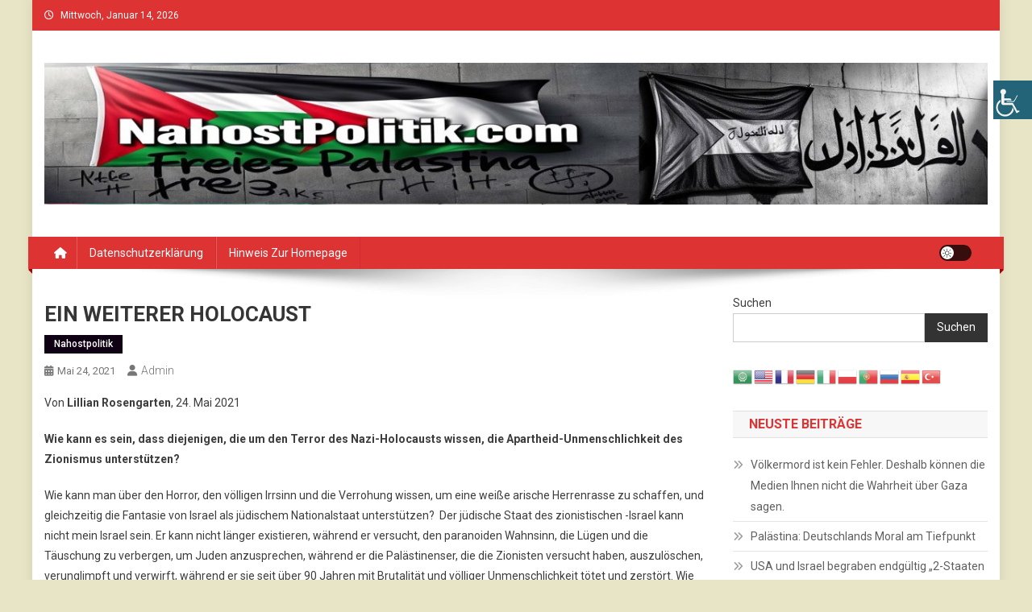

--- FILE ---
content_type: text/html; charset=UTF-8
request_url: https://nahostpolitik.com/ohne-kategorie/ein-weiterer-holocaust/
body_size: 13376
content:
<!doctype html>
<html lang="de">
<head>
<meta charset="UTF-8">
<meta name="viewport" content="width=device-width, initial-scale=1">
<link rel="profile" href="https://gmpg.org/xfn/11">
<title>EIN WEITERER HOLOCAUST</title>
<meta name='robots' content='max-image-preview:large' />
<link rel='dns-prefetch' href='//fonts.googleapis.com' />
<link rel="alternate" type="application/rss+xml" title=" &raquo; Feed" href="https://nahostpolitik.com/feed/" />
<link rel="alternate" type="application/rss+xml" title=" &raquo; Kommentar-Feed" href="https://nahostpolitik.com/comments/feed/" />
<link rel="alternate" type="application/rss+xml" title=" &raquo; EIN WEITERER HOLOCAUST-Kommentar-Feed" href="https://nahostpolitik.com/ohne-kategorie/ein-weiterer-holocaust/feed/" />
<link rel="alternate" title="oEmbed (JSON)" type="application/json+oembed" href="https://nahostpolitik.com/wp-json/oembed/1.0/embed?url=https%3A%2F%2Fnahostpolitik.com%2Fohne-kategorie%2Fein-weiterer-holocaust%2F" />
<link rel="alternate" title="oEmbed (XML)" type="text/xml+oembed" href="https://nahostpolitik.com/wp-json/oembed/1.0/embed?url=https%3A%2F%2Fnahostpolitik.com%2Fohne-kategorie%2Fein-weiterer-holocaust%2F&#038;format=xml" />
<style id='wp-img-auto-sizes-contain-inline-css' type='text/css'>
img:is([sizes=auto i],[sizes^="auto," i]){contain-intrinsic-size:3000px 1500px}
/*# sourceURL=wp-img-auto-sizes-contain-inline-css */
</style>
<!-- <link rel='stylesheet' id='dashicons-css' href='https://nahostpolitik.com/wp-includes/css/dashicons.min.css?ver=6.9' type='text/css' media='all' /> -->
<!-- <link rel='stylesheet' id='post-views-counter-frontend-css' href='https://nahostpolitik.com/wp-content/plugins/post-views-counter/css/frontend.css?ver=1.7.0' type='text/css' media='all' /> -->
<link rel="stylesheet" type="text/css" href="//nahostpolitik.com/wp-content/cache/wpfc-minified/33bjynw6/9iyf4.css" media="all"/>
<style id='wp-block-library-inline-css' type='text/css'>
:root{--wp-block-synced-color:#7a00df;--wp-block-synced-color--rgb:122,0,223;--wp-bound-block-color:var(--wp-block-synced-color);--wp-editor-canvas-background:#ddd;--wp-admin-theme-color:#007cba;--wp-admin-theme-color--rgb:0,124,186;--wp-admin-theme-color-darker-10:#006ba1;--wp-admin-theme-color-darker-10--rgb:0,107,160.5;--wp-admin-theme-color-darker-20:#005a87;--wp-admin-theme-color-darker-20--rgb:0,90,135;--wp-admin-border-width-focus:2px}@media (min-resolution:192dpi){:root{--wp-admin-border-width-focus:1.5px}}.wp-element-button{cursor:pointer}:root .has-very-light-gray-background-color{background-color:#eee}:root .has-very-dark-gray-background-color{background-color:#313131}:root .has-very-light-gray-color{color:#eee}:root .has-very-dark-gray-color{color:#313131}:root .has-vivid-green-cyan-to-vivid-cyan-blue-gradient-background{background:linear-gradient(135deg,#00d084,#0693e3)}:root .has-purple-crush-gradient-background{background:linear-gradient(135deg,#34e2e4,#4721fb 50%,#ab1dfe)}:root .has-hazy-dawn-gradient-background{background:linear-gradient(135deg,#faaca8,#dad0ec)}:root .has-subdued-olive-gradient-background{background:linear-gradient(135deg,#fafae1,#67a671)}:root .has-atomic-cream-gradient-background{background:linear-gradient(135deg,#fdd79a,#004a59)}:root .has-nightshade-gradient-background{background:linear-gradient(135deg,#330968,#31cdcf)}:root .has-midnight-gradient-background{background:linear-gradient(135deg,#020381,#2874fc)}:root{--wp--preset--font-size--normal:16px;--wp--preset--font-size--huge:42px}.has-regular-font-size{font-size:1em}.has-larger-font-size{font-size:2.625em}.has-normal-font-size{font-size:var(--wp--preset--font-size--normal)}.has-huge-font-size{font-size:var(--wp--preset--font-size--huge)}.has-text-align-center{text-align:center}.has-text-align-left{text-align:left}.has-text-align-right{text-align:right}.has-fit-text{white-space:nowrap!important}#end-resizable-editor-section{display:none}.aligncenter{clear:both}.items-justified-left{justify-content:flex-start}.items-justified-center{justify-content:center}.items-justified-right{justify-content:flex-end}.items-justified-space-between{justify-content:space-between}.screen-reader-text{border:0;clip-path:inset(50%);height:1px;margin:-1px;overflow:hidden;padding:0;position:absolute;width:1px;word-wrap:normal!important}.screen-reader-text:focus{background-color:#ddd;clip-path:none;color:#444;display:block;font-size:1em;height:auto;left:5px;line-height:normal;padding:15px 23px 14px;text-decoration:none;top:5px;width:auto;z-index:100000}html :where(.has-border-color){border-style:solid}html :where([style*=border-top-color]){border-top-style:solid}html :where([style*=border-right-color]){border-right-style:solid}html :where([style*=border-bottom-color]){border-bottom-style:solid}html :where([style*=border-left-color]){border-left-style:solid}html :where([style*=border-width]){border-style:solid}html :where([style*=border-top-width]){border-top-style:solid}html :where([style*=border-right-width]){border-right-style:solid}html :where([style*=border-bottom-width]){border-bottom-style:solid}html :where([style*=border-left-width]){border-left-style:solid}html :where(img[class*=wp-image-]){height:auto;max-width:100%}:where(figure){margin:0 0 1em}html :where(.is-position-sticky){--wp-admin--admin-bar--position-offset:var(--wp-admin--admin-bar--height,0px)}@media screen and (max-width:600px){html :where(.is-position-sticky){--wp-admin--admin-bar--position-offset:0px}}
/*# sourceURL=wp-block-library-inline-css */
</style><style id='wp-block-archives-inline-css' type='text/css'>
.wp-block-archives{box-sizing:border-box}.wp-block-archives-dropdown label{display:block}
/*# sourceURL=https://nahostpolitik.com/wp-includes/blocks/archives/style.min.css */
</style>
<style id='wp-block-heading-inline-css' type='text/css'>
h1:where(.wp-block-heading).has-background,h2:where(.wp-block-heading).has-background,h3:where(.wp-block-heading).has-background,h4:where(.wp-block-heading).has-background,h5:where(.wp-block-heading).has-background,h6:where(.wp-block-heading).has-background{padding:1.25em 2.375em}h1.has-text-align-left[style*=writing-mode]:where([style*=vertical-lr]),h1.has-text-align-right[style*=writing-mode]:where([style*=vertical-rl]),h2.has-text-align-left[style*=writing-mode]:where([style*=vertical-lr]),h2.has-text-align-right[style*=writing-mode]:where([style*=vertical-rl]),h3.has-text-align-left[style*=writing-mode]:where([style*=vertical-lr]),h3.has-text-align-right[style*=writing-mode]:where([style*=vertical-rl]),h4.has-text-align-left[style*=writing-mode]:where([style*=vertical-lr]),h4.has-text-align-right[style*=writing-mode]:where([style*=vertical-rl]),h5.has-text-align-left[style*=writing-mode]:where([style*=vertical-lr]),h5.has-text-align-right[style*=writing-mode]:where([style*=vertical-rl]),h6.has-text-align-left[style*=writing-mode]:where([style*=vertical-lr]),h6.has-text-align-right[style*=writing-mode]:where([style*=vertical-rl]){rotate:180deg}
/*# sourceURL=https://nahostpolitik.com/wp-includes/blocks/heading/style.min.css */
</style>
<style id='wp-block-latest-posts-inline-css' type='text/css'>
.wp-block-latest-posts{box-sizing:border-box}.wp-block-latest-posts.alignleft{margin-right:2em}.wp-block-latest-posts.alignright{margin-left:2em}.wp-block-latest-posts.wp-block-latest-posts__list{list-style:none}.wp-block-latest-posts.wp-block-latest-posts__list li{clear:both;overflow-wrap:break-word}.wp-block-latest-posts.is-grid{display:flex;flex-wrap:wrap}.wp-block-latest-posts.is-grid li{margin:0 1.25em 1.25em 0;width:100%}@media (min-width:600px){.wp-block-latest-posts.columns-2 li{width:calc(50% - .625em)}.wp-block-latest-posts.columns-2 li:nth-child(2n){margin-right:0}.wp-block-latest-posts.columns-3 li{width:calc(33.33333% - .83333em)}.wp-block-latest-posts.columns-3 li:nth-child(3n){margin-right:0}.wp-block-latest-posts.columns-4 li{width:calc(25% - .9375em)}.wp-block-latest-posts.columns-4 li:nth-child(4n){margin-right:0}.wp-block-latest-posts.columns-5 li{width:calc(20% - 1em)}.wp-block-latest-posts.columns-5 li:nth-child(5n){margin-right:0}.wp-block-latest-posts.columns-6 li{width:calc(16.66667% - 1.04167em)}.wp-block-latest-posts.columns-6 li:nth-child(6n){margin-right:0}}:root :where(.wp-block-latest-posts.is-grid){padding:0}:root :where(.wp-block-latest-posts.wp-block-latest-posts__list){padding-left:0}.wp-block-latest-posts__post-author,.wp-block-latest-posts__post-date{display:block;font-size:.8125em}.wp-block-latest-posts__post-excerpt,.wp-block-latest-posts__post-full-content{margin-bottom:1em;margin-top:.5em}.wp-block-latest-posts__featured-image a{display:inline-block}.wp-block-latest-posts__featured-image img{height:auto;max-width:100%;width:auto}.wp-block-latest-posts__featured-image.alignleft{float:left;margin-right:1em}.wp-block-latest-posts__featured-image.alignright{float:right;margin-left:1em}.wp-block-latest-posts__featured-image.aligncenter{margin-bottom:1em;text-align:center}
/*# sourceURL=https://nahostpolitik.com/wp-includes/blocks/latest-posts/style.min.css */
</style>
<style id='wp-block-search-inline-css' type='text/css'>
.wp-block-search__button{margin-left:10px;word-break:normal}.wp-block-search__button.has-icon{line-height:0}.wp-block-search__button svg{height:1.25em;min-height:24px;min-width:24px;width:1.25em;fill:currentColor;vertical-align:text-bottom}:where(.wp-block-search__button){border:1px solid #ccc;padding:6px 10px}.wp-block-search__inside-wrapper{display:flex;flex:auto;flex-wrap:nowrap;max-width:100%}.wp-block-search__label{width:100%}.wp-block-search.wp-block-search__button-only .wp-block-search__button{box-sizing:border-box;display:flex;flex-shrink:0;justify-content:center;margin-left:0;max-width:100%}.wp-block-search.wp-block-search__button-only .wp-block-search__inside-wrapper{min-width:0!important;transition-property:width}.wp-block-search.wp-block-search__button-only .wp-block-search__input{flex-basis:100%;transition-duration:.3s}.wp-block-search.wp-block-search__button-only.wp-block-search__searchfield-hidden,.wp-block-search.wp-block-search__button-only.wp-block-search__searchfield-hidden .wp-block-search__inside-wrapper{overflow:hidden}.wp-block-search.wp-block-search__button-only.wp-block-search__searchfield-hidden .wp-block-search__input{border-left-width:0!important;border-right-width:0!important;flex-basis:0;flex-grow:0;margin:0;min-width:0!important;padding-left:0!important;padding-right:0!important;width:0!important}:where(.wp-block-search__input){appearance:none;border:1px solid #949494;flex-grow:1;font-family:inherit;font-size:inherit;font-style:inherit;font-weight:inherit;letter-spacing:inherit;line-height:inherit;margin-left:0;margin-right:0;min-width:3rem;padding:8px;text-decoration:unset!important;text-transform:inherit}:where(.wp-block-search__button-inside .wp-block-search__inside-wrapper){background-color:#fff;border:1px solid #949494;box-sizing:border-box;padding:4px}:where(.wp-block-search__button-inside .wp-block-search__inside-wrapper) .wp-block-search__input{border:none;border-radius:0;padding:0 4px}:where(.wp-block-search__button-inside .wp-block-search__inside-wrapper) .wp-block-search__input:focus{outline:none}:where(.wp-block-search__button-inside .wp-block-search__inside-wrapper) :where(.wp-block-search__button){padding:4px 8px}.wp-block-search.aligncenter .wp-block-search__inside-wrapper{margin:auto}.wp-block[data-align=right] .wp-block-search.wp-block-search__button-only .wp-block-search__inside-wrapper{float:right}
/*# sourceURL=https://nahostpolitik.com/wp-includes/blocks/search/style.min.css */
</style>
<style id='wp-block-group-inline-css' type='text/css'>
.wp-block-group{box-sizing:border-box}:where(.wp-block-group.wp-block-group-is-layout-constrained){position:relative}
/*# sourceURL=https://nahostpolitik.com/wp-includes/blocks/group/style.min.css */
</style>
<style id='global-styles-inline-css' type='text/css'>
:root{--wp--preset--aspect-ratio--square: 1;--wp--preset--aspect-ratio--4-3: 4/3;--wp--preset--aspect-ratio--3-4: 3/4;--wp--preset--aspect-ratio--3-2: 3/2;--wp--preset--aspect-ratio--2-3: 2/3;--wp--preset--aspect-ratio--16-9: 16/9;--wp--preset--aspect-ratio--9-16: 9/16;--wp--preset--color--black: #000000;--wp--preset--color--cyan-bluish-gray: #abb8c3;--wp--preset--color--white: #ffffff;--wp--preset--color--pale-pink: #f78da7;--wp--preset--color--vivid-red: #cf2e2e;--wp--preset--color--luminous-vivid-orange: #ff6900;--wp--preset--color--luminous-vivid-amber: #fcb900;--wp--preset--color--light-green-cyan: #7bdcb5;--wp--preset--color--vivid-green-cyan: #00d084;--wp--preset--color--pale-cyan-blue: #8ed1fc;--wp--preset--color--vivid-cyan-blue: #0693e3;--wp--preset--color--vivid-purple: #9b51e0;--wp--preset--gradient--vivid-cyan-blue-to-vivid-purple: linear-gradient(135deg,rgb(6,147,227) 0%,rgb(155,81,224) 100%);--wp--preset--gradient--light-green-cyan-to-vivid-green-cyan: linear-gradient(135deg,rgb(122,220,180) 0%,rgb(0,208,130) 100%);--wp--preset--gradient--luminous-vivid-amber-to-luminous-vivid-orange: linear-gradient(135deg,rgb(252,185,0) 0%,rgb(255,105,0) 100%);--wp--preset--gradient--luminous-vivid-orange-to-vivid-red: linear-gradient(135deg,rgb(255,105,0) 0%,rgb(207,46,46) 100%);--wp--preset--gradient--very-light-gray-to-cyan-bluish-gray: linear-gradient(135deg,rgb(238,238,238) 0%,rgb(169,184,195) 100%);--wp--preset--gradient--cool-to-warm-spectrum: linear-gradient(135deg,rgb(74,234,220) 0%,rgb(151,120,209) 20%,rgb(207,42,186) 40%,rgb(238,44,130) 60%,rgb(251,105,98) 80%,rgb(254,248,76) 100%);--wp--preset--gradient--blush-light-purple: linear-gradient(135deg,rgb(255,206,236) 0%,rgb(152,150,240) 100%);--wp--preset--gradient--blush-bordeaux: linear-gradient(135deg,rgb(254,205,165) 0%,rgb(254,45,45) 50%,rgb(107,0,62) 100%);--wp--preset--gradient--luminous-dusk: linear-gradient(135deg,rgb(255,203,112) 0%,rgb(199,81,192) 50%,rgb(65,88,208) 100%);--wp--preset--gradient--pale-ocean: linear-gradient(135deg,rgb(255,245,203) 0%,rgb(182,227,212) 50%,rgb(51,167,181) 100%);--wp--preset--gradient--electric-grass: linear-gradient(135deg,rgb(202,248,128) 0%,rgb(113,206,126) 100%);--wp--preset--gradient--midnight: linear-gradient(135deg,rgb(2,3,129) 0%,rgb(40,116,252) 100%);--wp--preset--font-size--small: 13px;--wp--preset--font-size--medium: 20px;--wp--preset--font-size--large: 36px;--wp--preset--font-size--x-large: 42px;--wp--preset--spacing--20: 0.44rem;--wp--preset--spacing--30: 0.67rem;--wp--preset--spacing--40: 1rem;--wp--preset--spacing--50: 1.5rem;--wp--preset--spacing--60: 2.25rem;--wp--preset--spacing--70: 3.38rem;--wp--preset--spacing--80: 5.06rem;--wp--preset--shadow--natural: 6px 6px 9px rgba(0, 0, 0, 0.2);--wp--preset--shadow--deep: 12px 12px 50px rgba(0, 0, 0, 0.4);--wp--preset--shadow--sharp: 6px 6px 0px rgba(0, 0, 0, 0.2);--wp--preset--shadow--outlined: 6px 6px 0px -3px rgb(255, 255, 255), 6px 6px rgb(0, 0, 0);--wp--preset--shadow--crisp: 6px 6px 0px rgb(0, 0, 0);}:where(.is-layout-flex){gap: 0.5em;}:where(.is-layout-grid){gap: 0.5em;}body .is-layout-flex{display: flex;}.is-layout-flex{flex-wrap: wrap;align-items: center;}.is-layout-flex > :is(*, div){margin: 0;}body .is-layout-grid{display: grid;}.is-layout-grid > :is(*, div){margin: 0;}:where(.wp-block-columns.is-layout-flex){gap: 2em;}:where(.wp-block-columns.is-layout-grid){gap: 2em;}:where(.wp-block-post-template.is-layout-flex){gap: 1.25em;}:where(.wp-block-post-template.is-layout-grid){gap: 1.25em;}.has-black-color{color: var(--wp--preset--color--black) !important;}.has-cyan-bluish-gray-color{color: var(--wp--preset--color--cyan-bluish-gray) !important;}.has-white-color{color: var(--wp--preset--color--white) !important;}.has-pale-pink-color{color: var(--wp--preset--color--pale-pink) !important;}.has-vivid-red-color{color: var(--wp--preset--color--vivid-red) !important;}.has-luminous-vivid-orange-color{color: var(--wp--preset--color--luminous-vivid-orange) !important;}.has-luminous-vivid-amber-color{color: var(--wp--preset--color--luminous-vivid-amber) !important;}.has-light-green-cyan-color{color: var(--wp--preset--color--light-green-cyan) !important;}.has-vivid-green-cyan-color{color: var(--wp--preset--color--vivid-green-cyan) !important;}.has-pale-cyan-blue-color{color: var(--wp--preset--color--pale-cyan-blue) !important;}.has-vivid-cyan-blue-color{color: var(--wp--preset--color--vivid-cyan-blue) !important;}.has-vivid-purple-color{color: var(--wp--preset--color--vivid-purple) !important;}.has-black-background-color{background-color: var(--wp--preset--color--black) !important;}.has-cyan-bluish-gray-background-color{background-color: var(--wp--preset--color--cyan-bluish-gray) !important;}.has-white-background-color{background-color: var(--wp--preset--color--white) !important;}.has-pale-pink-background-color{background-color: var(--wp--preset--color--pale-pink) !important;}.has-vivid-red-background-color{background-color: var(--wp--preset--color--vivid-red) !important;}.has-luminous-vivid-orange-background-color{background-color: var(--wp--preset--color--luminous-vivid-orange) !important;}.has-luminous-vivid-amber-background-color{background-color: var(--wp--preset--color--luminous-vivid-amber) !important;}.has-light-green-cyan-background-color{background-color: var(--wp--preset--color--light-green-cyan) !important;}.has-vivid-green-cyan-background-color{background-color: var(--wp--preset--color--vivid-green-cyan) !important;}.has-pale-cyan-blue-background-color{background-color: var(--wp--preset--color--pale-cyan-blue) !important;}.has-vivid-cyan-blue-background-color{background-color: var(--wp--preset--color--vivid-cyan-blue) !important;}.has-vivid-purple-background-color{background-color: var(--wp--preset--color--vivid-purple) !important;}.has-black-border-color{border-color: var(--wp--preset--color--black) !important;}.has-cyan-bluish-gray-border-color{border-color: var(--wp--preset--color--cyan-bluish-gray) !important;}.has-white-border-color{border-color: var(--wp--preset--color--white) !important;}.has-pale-pink-border-color{border-color: var(--wp--preset--color--pale-pink) !important;}.has-vivid-red-border-color{border-color: var(--wp--preset--color--vivid-red) !important;}.has-luminous-vivid-orange-border-color{border-color: var(--wp--preset--color--luminous-vivid-orange) !important;}.has-luminous-vivid-amber-border-color{border-color: var(--wp--preset--color--luminous-vivid-amber) !important;}.has-light-green-cyan-border-color{border-color: var(--wp--preset--color--light-green-cyan) !important;}.has-vivid-green-cyan-border-color{border-color: var(--wp--preset--color--vivid-green-cyan) !important;}.has-pale-cyan-blue-border-color{border-color: var(--wp--preset--color--pale-cyan-blue) !important;}.has-vivid-cyan-blue-border-color{border-color: var(--wp--preset--color--vivid-cyan-blue) !important;}.has-vivid-purple-border-color{border-color: var(--wp--preset--color--vivid-purple) !important;}.has-vivid-cyan-blue-to-vivid-purple-gradient-background{background: var(--wp--preset--gradient--vivid-cyan-blue-to-vivid-purple) !important;}.has-light-green-cyan-to-vivid-green-cyan-gradient-background{background: var(--wp--preset--gradient--light-green-cyan-to-vivid-green-cyan) !important;}.has-luminous-vivid-amber-to-luminous-vivid-orange-gradient-background{background: var(--wp--preset--gradient--luminous-vivid-amber-to-luminous-vivid-orange) !important;}.has-luminous-vivid-orange-to-vivid-red-gradient-background{background: var(--wp--preset--gradient--luminous-vivid-orange-to-vivid-red) !important;}.has-very-light-gray-to-cyan-bluish-gray-gradient-background{background: var(--wp--preset--gradient--very-light-gray-to-cyan-bluish-gray) !important;}.has-cool-to-warm-spectrum-gradient-background{background: var(--wp--preset--gradient--cool-to-warm-spectrum) !important;}.has-blush-light-purple-gradient-background{background: var(--wp--preset--gradient--blush-light-purple) !important;}.has-blush-bordeaux-gradient-background{background: var(--wp--preset--gradient--blush-bordeaux) !important;}.has-luminous-dusk-gradient-background{background: var(--wp--preset--gradient--luminous-dusk) !important;}.has-pale-ocean-gradient-background{background: var(--wp--preset--gradient--pale-ocean) !important;}.has-electric-grass-gradient-background{background: var(--wp--preset--gradient--electric-grass) !important;}.has-midnight-gradient-background{background: var(--wp--preset--gradient--midnight) !important;}.has-small-font-size{font-size: var(--wp--preset--font-size--small) !important;}.has-medium-font-size{font-size: var(--wp--preset--font-size--medium) !important;}.has-large-font-size{font-size: var(--wp--preset--font-size--large) !important;}.has-x-large-font-size{font-size: var(--wp--preset--font-size--x-large) !important;}
/*# sourceURL=global-styles-inline-css */
</style>
<style id='classic-theme-styles-inline-css' type='text/css'>
/*! This file is auto-generated */
.wp-block-button__link{color:#fff;background-color:#32373c;border-radius:9999px;box-shadow:none;text-decoration:none;padding:calc(.667em + 2px) calc(1.333em + 2px);font-size:1.125em}.wp-block-file__button{background:#32373c;color:#fff;text-decoration:none}
/*# sourceURL=/wp-includes/css/classic-themes.min.css */
</style>
<!-- <link rel='stylesheet' id='wpah-front-styles-css' href='https://nahostpolitik.com/wp-content/plugins/wp-accessibility-helper/assets/css/wp-accessibility-helper.min.css?ver=0.5.9.4' type='text/css' media='all' /> -->
<!-- <link rel='stylesheet' id='yasrcss-css' href='https://nahostpolitik.com/wp-content/plugins/yet-another-stars-rating/includes/css/yasr.css?ver=3.4.15' type='text/css' media='all' /> -->
<link rel="stylesheet" type="text/css" href="//nahostpolitik.com/wp-content/cache/wpfc-minified/jot9feeh/653ec.css" media="all"/>
<style id='yasrcss-inline-css' type='text/css'>
.yasr-star-rating {
background-image: url('https://nahostpolitik.com/wp-content/plugins/yet-another-stars-rating/includes/img/star_2.svg');
}
.yasr-star-rating .yasr-star-value {
background: url('https://nahostpolitik.com/wp-content/plugins/yet-another-stars-rating/includes/img/star_3.svg') ;
}
/*# sourceURL=yasrcss-inline-css */
</style>
<link rel='stylesheet' id='news-portal-fonts-css' href='https://fonts.googleapis.com/css?family=Roboto+Condensed%3A300italic%2C400italic%2C700italic%2C400%2C300%2C700%7CRoboto%3A300%2C400%2C400i%2C500%2C700%7CTitillium+Web%3A400%2C600%2C700%2C300&#038;subset=latin%2Clatin-ext' type='text/css' media='all' />
<!-- <link rel='stylesheet' id='news-portal-font-awesome-css' href='https://nahostpolitik.com/wp-content/themes/news-portal/assets/library/font-awesome/css/all.min.css?ver=6.5.1' type='text/css' media='all' /> -->
<!-- <link rel='stylesheet' id='lightslider-style-css' href='https://nahostpolitik.com/wp-content/themes/news-portal/assets/library/lightslider/css/lightslider.min.css?ver=1.1.6' type='text/css' media='all' /> -->
<!-- <link rel='stylesheet' id='news-portal-style-css' href='https://nahostpolitik.com/wp-content/themes/news-portal/style.css?ver=1.5.11' type='text/css' media='all' /> -->
<!-- <link rel='stylesheet' id='news-portal-dark-style-css' href='https://nahostpolitik.com/wp-content/themes/news-portal/assets/css/np-dark.css?ver=1.5.11' type='text/css' media='all' /> -->
<!-- <link rel='stylesheet' id='news-portal-preloader-style-css' href='https://nahostpolitik.com/wp-content/themes/news-portal/assets/css/np-preloader.css?ver=1.5.11' type='text/css' media='all' /> -->
<!-- <link rel='stylesheet' id='news-portal-responsive-style-css' href='https://nahostpolitik.com/wp-content/themes/news-portal/assets/css/np-responsive.css?ver=1.5.11' type='text/css' media='all' /> -->
<link rel="stylesheet" type="text/css" href="//nahostpolitik.com/wp-content/cache/wpfc-minified/drc0gg39/653ec.css" media="all"/>
<script src='//nahostpolitik.com/wp-content/cache/wpfc-minified/qt1rfqr6/653ec.js' type="text/javascript"></script>
<!-- <script type="text/javascript" src="https://nahostpolitik.com/wp-includes/js/jquery/jquery.min.js?ver=3.7.1" id="jquery-core-js"></script> -->
<!-- <script type="text/javascript" src="https://nahostpolitik.com/wp-includes/js/jquery/jquery-migrate.min.js?ver=3.4.1" id="jquery-migrate-js"></script> -->
<link rel="https://api.w.org/" href="https://nahostpolitik.com/wp-json/" /><link rel="alternate" title="JSON" type="application/json" href="https://nahostpolitik.com/wp-json/wp/v2/posts/6741" /><link rel="EditURI" type="application/rsd+xml" title="RSD" href="https://nahostpolitik.com/xmlrpc.php?rsd" />
<meta name="generator" content="WordPress 6.9" />
<link rel="canonical" href="https://nahostpolitik.com/ohne-kategorie/ein-weiterer-holocaust/" />
<link rel='shortlink' href='https://nahostpolitik.com/?p=6741' />
<link rel="pingback" href="https://nahostpolitik.com/xmlrpc.php"><style type="text/css" id="custom-background-css">
body.custom-background { background-color: #e8e5c7; }
</style>
<!--News Portal CSS -->
<style type="text/css">
.category-button.np-cat-1 a{background:#0f0014}.category-button.np-cat-1 a:hover{background:#000000}.np-block-title .np-cat-1{color:#0f0014}.navigation .nav-links a,.bttn,button,input[type='button'],input[type='reset'],input[type='submit'],.navigation .nav-links a:hover,.bttn:hover,button,input[type='button']:hover,input[type='reset']:hover,input[type='submit']:hover,.widget_search .search-submit,.edit-link .post-edit-link,.reply .comment-reply-link,.np-top-header-wrap,.np-header-menu-wrapper,#site-navigation ul.sub-menu,#site-navigation ul.children,.np-header-menu-wrapper::before,.np-header-menu-wrapper::after,.np-header-search-wrapper .search-form-main .search-submit,.news_portal_slider .lSAction > a:hover,.news_portal_default_tabbed ul.widget-tabs li,.np-full-width-title-nav-wrap .carousel-nav-action .carousel-controls:hover,.news_portal_social_media .social-link a,.np-archive-more .np-button:hover,.error404 .page-title,#np-scrollup,.news_portal_featured_slider .slider-posts .lSAction > a:hover,div.wpforms-container-full .wpforms-form input[type='submit'],div.wpforms-container-full .wpforms-form button[type='submit'],div.wpforms-container-full .wpforms-form .wpforms-page-button,div.wpforms-container-full .wpforms-form input[type='submit']:hover,div.wpforms-container-full .wpforms-form button[type='submit']:hover,div.wpforms-container-full .wpforms-form .wpforms-page-button:hover,.widget.widget_tag_cloud a:hover{background:#dd3333}
.home .np-home-icon a,.np-home-icon a:hover,#site-navigation ul li:hover > a,#site-navigation ul li.current-menu-item > a,#site-navigation ul li.current_page_item > a,#site-navigation ul li.current-menu-ancestor > a,#site-navigation ul li.focus > a,.news_portal_default_tabbed ul.widget-tabs li.ui-tabs-active,.news_portal_default_tabbed ul.widget-tabs li:hover,.menu-toggle:hover,.menu-toggle:focus{background:#ab0101}
.np-header-menu-block-wrap::before,.np-header-menu-block-wrap::after{border-right-color:#ab0101}
a,a:hover,a:focus,a:active,.widget a:hover,.widget a:hover::before,.widget li:hover::before,.entry-footer a:hover,.comment-author .fn .url:hover,#cancel-comment-reply-link,#cancel-comment-reply-link:before,.logged-in-as a,.np-slide-content-wrap .post-title a:hover,#top-footer .widget a:hover,#top-footer .widget a:hover:before,#top-footer .widget li:hover:before,.news_portal_featured_posts .np-single-post .np-post-content .np-post-title a:hover,.news_portal_fullwidth_posts .np-single-post .np-post-title a:hover,.news_portal_block_posts .layout3 .np-primary-block-wrap .np-single-post .np-post-title a:hover,.news_portal_featured_posts .layout2 .np-single-post-wrap .np-post-content .np-post-title a:hover,.np-block-title,.widget-title,.page-header .page-title,.np-related-title,.np-post-meta span:hover,.np-post-meta span a:hover,.news_portal_featured_posts .layout2 .np-single-post-wrap .np-post-content .np-post-meta span:hover,.news_portal_featured_posts .layout2 .np-single-post-wrap .np-post-content .np-post-meta span a:hover,.np-post-title.small-size a:hover,#footer-navigation ul li a:hover,.entry-title a:hover,.entry-meta span a:hover,.entry-meta span:hover,.np-post-meta span:hover,.np-post-meta span a:hover,.news_portal_featured_posts .np-single-post-wrap .np-post-content .np-post-meta span:hover,.news_portal_featured_posts .np-single-post-wrap .np-post-content .np-post-meta span a:hover,.news_portal_featured_slider .featured-posts .np-single-post .np-post-content .np-post-title a:hover,.news-portal-search-results-wrap .news-portal-search-article-item .news-portal-search-post-element .posted-on:hover a,.news-portal-search-results-wrap .news-portal-search-article-item .news-portal-search-post-element .posted-on:hover:before,.news-portal-search-results-wrap .news-portal-search-article-item .news-portal-search-post-element .news-portal-search-post-title a:hover,.np-block-title,.widget-title,.page-header .page-title,.np-related-title,.widget_block .wp-block-group__inner-container > h1,.widget_block .wp-block-group__inner-container > h2,.widget_block .wp-block-group__inner-container > h3,.widget_block .wp-block-group__inner-container > h4,.widget_block .wp-block-group__inner-container > h5,.widget_block .wp-block-group__inner-container > h6{color:#dd3333}
.site-mode--dark .news_portal_featured_posts .np-single-post-wrap .np-post-content .np-post-title a:hover,.site-mode--dark .np-post-title.large-size a:hover,.site-mode--dark .np-post-title.small-size a:hover,.site-mode--dark .news-ticker-title>a:hover,.site-mode--dark .np-archive-post-content-wrapper .entry-title a:hover,.site-mode--dark h1.entry-title:hover,.site-mode--dark .news_portal_block_posts .layout4 .np-post-title a:hover{color:#dd3333}
.navigation .nav-links a,.bttn,button,input[type='button'],input[type='reset'],input[type='submit'],.widget_search .search-submit,.np-archive-more .np-button:hover,.widget.widget_tag_cloud a:hover{border-color:#dd3333}
.comment-list .comment-body,.np-header-search-wrapper .search-form-main{border-top-color:#dd3333}
.np-header-search-wrapper .search-form-main:before{border-bottom-color:#dd3333}
@media (max-width:768px){#site-navigation,.main-small-navigation li.current-menu-item > .sub-toggle i{background:#dd3333 !important}}
.news-portal-wave .np-rect,.news-portal-three-bounce .np-child,.news-portal-folding-cube .np-cube:before{background-color:#dd3333}
.site-title a,.site-description{color:#000000}
</style></head>
<body data-rsssl=1 class="wp-singular post-template-default single single-post postid-6741 single-format-standard custom-background wp-custom-logo wp-theme-news-portal chrome osx wp-accessibility-helper wah_fstype_rem accessibility-location-right group-blog right-sidebar boxed_layout site-mode--light">
<div id="page" class="site">
<a class="skip-link screen-reader-text" href="#content">Skip to content</a>
<div class="np-top-header-wrap"><div class="mt-container">		<div class="np-top-left-section-wrapper">
<div class="date-section">Mittwoch, Januar 14, 2026</div>
</div><!-- .np-top-left-section-wrapper -->
<div class="np-top-right-section-wrapper">
</div><!-- .np-top-right-section-wrapper -->
</div><!-- .mt-container --></div><!-- .np-top-header-wrap --><header id="masthead" class="site-header" role="banner"><div class="np-logo-section-wrapper"><div class="mt-container">		<div class="site-branding">
<a href="https://nahostpolitik.com/" class="custom-logo-link" rel="home"><img width="1250" height="188" src="https://nahostpolitik.com/wp-content/uploads/2025/06/cropped-neu-aktuell.jpg" class="custom-logo" alt="" decoding="async" fetchpriority="high" srcset="https://nahostpolitik.com/wp-content/uploads/2025/06/cropped-neu-aktuell.jpg 1250w, https://nahostpolitik.com/wp-content/uploads/2025/06/cropped-neu-aktuell-300x45.jpg 300w, https://nahostpolitik.com/wp-content/uploads/2025/06/cropped-neu-aktuell-1024x154.jpg 1024w, https://nahostpolitik.com/wp-content/uploads/2025/06/cropped-neu-aktuell-768x116.jpg 768w" sizes="(max-width: 1250px) 100vw, 1250px" /></a>
<p class="site-title"><a href="https://nahostpolitik.com/" rel="home"></a></p>
</div><!-- .site-branding -->
<div class="np-header-ads-area">
</div><!-- .np-header-ads-area -->
</div><!-- .mt-container --></div><!-- .np-logo-section-wrapper -->		<div id="np-menu-wrap" class="np-header-menu-wrapper">
<div class="np-header-menu-block-wrap">
<div class="mt-container">
<div class="np-home-icon">
<a href="https://nahostpolitik.com/" rel="home"> <i class="fa fa-home"> </i> </a>
</div><!-- .np-home-icon -->
<div class="mt-header-menu-wrap">
<a href="javascript:void(0)" class="menu-toggle hide"><i class="fa fa-navicon"> </i> </a>
<nav id="site-navigation" class="main-navigation" role="navigation">
<div id="primary-menu" class="menu"><ul>
<li class="page_item page-item-53"><a href="https://nahostpolitik.com/datenschutzerklaerung/">Datenschutzerklärung</a></li>
<li class="page_item page-item-2"><a href="https://nahostpolitik.com/sample-page/">Hinweis zur Homepage</a></li>
</ul></div>
</nav><!-- #site-navigation -->
</div><!-- .mt-header-menu-wrap -->
<div class="np-icon-elements-wrapper">
<div id="np-site-mode-wrap" class="np-icon-elements">
<a id="mode-switcher" class="light-mode" data-site-mode="light-mode" href="#">
<span class="site-mode-icon">site mode button</span>
</a>
</div><!-- #np-site-mode-wrap -->
</div> <!-- .np-icon-elements-wrapper -->
</div>
</div>
</div><!-- .np-header-menu-wrapper -->
</header><!-- .site-header -->
<div id="content" class="site-content">
<div class="mt-container">
<div class="mt-single-content-wrapper">
<div id="primary" class="content-area">
<main id="main" class="site-main" role="main">
<article id="post-6741" class="post-6741 post type-post status-publish format-standard hentry category-ohne-kategorie">
<div class="np-article-thumb">
</div><!-- .np-article-thumb -->
<header class="entry-header">
<h1 class="entry-title">EIN WEITERER HOLOCAUST</h1>		<div class="post-cats-list">
<span class="category-button np-cat-1"><a href="https://nahostpolitik.com/category/ohne-kategorie/">Nahostpolitik</a></span>
</div>
<div class="entry-meta">
<span class="posted-on"><a href="https://nahostpolitik.com/ohne-kategorie/ein-weiterer-holocaust/" rel="bookmark"><time class="entry-date published updated" datetime="2021-05-24T12:13:33+00:00">Mai 24, 2021</time></a></span><span class="byline"><span class="author vcard"><a class="url fn n" href="https://nahostpolitik.com/author/admin/">admin</a></span></span>		</div><!-- .entry-meta -->
</header><!-- .entry-header -->
<div class="entry-content">
<p>				Von <strong>Lillian Rosengarten</strong>, 24. Mai 2021</p>
<p><strong>Wie kann es sein, dass diejenigen, die um den Terror des Nazi-Holocausts wissen, die Apartheid-Unmenschlichkeit des Zionismus unterstützen?</strong></p>
<p>Wie kann man über den Horror, den völligen Irrsinn und die Verrohung wissen, um eine weiße arische Herrenrasse zu schaffen, und gleichzeitig die Fantasie von Israel als jüdischem Nationalstaat unterstützen?  Der jüdische Staat des zionistischen -Israel kann nicht mein Israel sein. Er kann nicht länger existieren, während er versucht, den paranoiden Wahnsinn, die Lügen und die Täuschung zu verbergen, um Juden anzusprechen, während er die Palästinenser, die die Zionisten versucht haben, auszulöschen, verunglimpft und verwirft, während er sie seit über 90 Jahren mit Brutalität und völliger Unmenschlichkeit tötet und zerstört. Wie kann der kriminelle Netanyahu immer noch als Entscheider für die zionistischen Gräuel existieren?</p>
<p>Die israelischen Kriegsverbrechen werden zu einem großen Teil von unserer Regierung, unserer Presse, unseren Präsidenten verschwiegen, die Tatsachen verzerrt. Die Wahrheit ist so klar, so wahnsinnig, dass man einfach offen sein muss und dann vor Entsetzen zusammenzuckt. Ich frage mich, wie es möglich ist, dass Menschen in einem Freiluftgefängnis leben, das verrottet, weil es an Energie, sauberem Wasser, funktionierenden Krankenhäusern, Schulen und Wohnungen fehlt.  Gaza ist wie das Ghetto von Warschau geworden. Nein, es ist nicht dasselbe, aber die Unmenschlichkeit des Menschen existiert an beiden Orten.</p>
<p>Das Ziel der Zionisten ist die Judaisierung Israels und die Leugnung der Existenz des palästinensischen Volkes…</p>
<p><strong>Der komplette Beitrag unter</strong></p>
<p><a href="http://sicht-vom-hochblauen.de/ein-weiterer-holocaust-von-lillian-rosengarten/">http://sicht-vom-hochblauen.de/ein-weiterer-holocaust-von-lillian-rosengarten/</a>		</p>
<div style='text-align:center' class='yasr-auto-insert-visitor'><!--Yasr Visitor Votes Shortcode--><div id='yasr_visitor_votes_486409686f026' class='yasr-visitor-votes'><div class="yasr-custom-text-vv-before yasr-custom-text-vv-before-6741">Click to rate this post!</div><div id='yasr-vv-second-row-container-486409686f026'
class='yasr-vv-second-row-container'><div id='yasr-visitor-votes-rater-486409686f026'
class='yasr-rater-stars-vv'
data-rater-postid='6741'
data-rating='0'
data-rater-starsize='16'
data-rater-readonly='false'
data-rater-nonce='1461518096'
data-issingular='true'
></div><div class="yasr-vv-stats-text-container" id="yasr-vv-stats-text-container-486409686f026"><svg xmlns="https://www.w3.org/2000/svg" width="20" height="20"
class="yasr-dashicons-visitor-stats"
data-postid="6741"
id="yasr-stats-dashicon-486409686f026">
<path d="M18 18v-16h-4v16h4zM12 18v-11h-4v11h4zM6 18v-8h-4v8h4z"></path>
</svg><span id="yasr-vv-text-container-486409686f026" class="yasr-vv-text-container">[Total: <span id="yasr-vv-votes-number-container-486409686f026">0</span>  Average: <span id="yasr-vv-average-container-486409686f026">0</span>]</span></div><div id='yasr-vv-loader-486409686f026' class='yasr-vv-container-loader'></div></div><div id='yasr-vv-bottom-container-486409686f026'
class='yasr-vv-bottom-container'
style='display:none'></div></div><!--End Yasr Visitor Votes Shortcode--></div><div class="post-views content-post post-6741 entry-meta load-static">
<span class="post-views-icon dashicons dashicons-chart-bar"></span> <span class="post-views-label">Aufrufe:</span> <span class="post-views-count">133</span>
</div>	</div><!-- .entry-content -->
<footer class="entry-footer">
</footer><!-- .entry-footer -->
</article><!-- #post-6741 -->
<nav class="navigation post-navigation" aria-label="Beiträge">
<h2 class="screen-reader-text">Beitragsnavigation</h2>
<div class="nav-links"><div class="nav-previous"><a href="https://nahostpolitik.com/ohne-kategorie/nichts-zu-vermitteln-gerechte-sache-der-palaestinenser-erkennen/" rel="prev">Nichts zu vermitteln &#8211; gerechte Sache der Palästinenser erkennen</a></div><div class="nav-next"><a href="https://nahostpolitik.com/ohne-kategorie/fuer-den-frieden-in-nahost-partei-ergreifen/" rel="next">Für den Frieden in Nahost Partei ergreifen</a></div></div>
</nav><div class="np-related-section-wrapper"><h2 class="np-related-title np-clearfix">Verwandte Beiträge</h2><div class="np-related-posts-wrap np-clearfix">				<div class="np-single-post np-clearfix">
<div class="np-post-thumb">
<a href="https://nahostpolitik.com/ohne-kategorie/eu-verwendet-green-deal-gelder-zur-stromversorgung-israelischer-siedlungen/">
</a>
</div><!-- .np-post-thumb -->
<div class="np-post-content">
<h3 class="np-post-title small-size"><a href="https://nahostpolitik.com/ohne-kategorie/eu-verwendet-green-deal-gelder-zur-stromversorgung-israelischer-siedlungen/">EU verwendet “Green Deal”-Gelder zur Stromversorgung israelischer Siedlungen</a></h3>
<div class="np-post-meta">
<span class="posted-on"><a href="https://nahostpolitik.com/ohne-kategorie/eu-verwendet-green-deal-gelder-zur-stromversorgung-israelischer-siedlungen/" rel="bookmark"><time class="entry-date published updated" datetime="2022-02-01T20:53:24+00:00">Februar 1, 2022</time></a></span><span class="byline"><span class="author vcard"><a class="url fn n" href="https://nahostpolitik.com/author/admin/">admin</a></span></span>						</div>
</div><!-- .np-post-content -->
</div><!-- .np-single-post -->
<div class="np-single-post np-clearfix">
<div class="np-post-thumb">
<a href="https://nahostpolitik.com/ohne-kategorie/dr-saeb-erekat-netanyahu-hat-klar-gemacht-dass-er-weiter-krieg-in-der-region-will/">
</a>
</div><!-- .np-post-thumb -->
<div class="np-post-content">
<h3 class="np-post-title small-size"><a href="https://nahostpolitik.com/ohne-kategorie/dr-saeb-erekat-netanyahu-hat-klar-gemacht-dass-er-weiter-krieg-in-der-region-will/">Dr. Saeb Erekat: „Netanyahu hat klar gemacht, dass er weiter Krieg in der Region will“</a></h3>
<div class="np-post-meta">
<span class="posted-on"><a href="https://nahostpolitik.com/ohne-kategorie/dr-saeb-erekat-netanyahu-hat-klar-gemacht-dass-er-weiter-krieg-in-der-region-will/" rel="bookmark"><time class="entry-date published updated" datetime="2015-03-05T19:43:21+00:00">März 5, 2015</time></a></span><span class="byline"><span class="author vcard"><a class="url fn n" href="https://nahostpolitik.com/author/admin/">admin</a></span></span>						</div>
</div><!-- .np-post-content -->
</div><!-- .np-single-post -->
<div class="np-single-post np-clearfix">
<div class="np-post-thumb">
<a href="https://nahostpolitik.com/ohne-kategorie/nato-kriegsmaschinerie-stoppen/">
</a>
</div><!-- .np-post-thumb -->
<div class="np-post-content">
<h3 class="np-post-title small-size"><a href="https://nahostpolitik.com/ohne-kategorie/nato-kriegsmaschinerie-stoppen/">NATO-Kriegsmaschinerie stoppen!</a></h3>
<div class="np-post-meta">
<span class="posted-on"><a href="https://nahostpolitik.com/ohne-kategorie/nato-kriegsmaschinerie-stoppen/" rel="bookmark"><time class="entry-date published updated" datetime="2022-07-06T16:54:03+00:00">Juli 6, 2022</time></a></span><span class="byline"><span class="author vcard"><a class="url fn n" href="https://nahostpolitik.com/author/admin/">admin</a></span></span>						</div>
</div><!-- .np-post-content -->
</div><!-- .np-single-post -->
</div><!-- .np-related-posts-wrap --></div><!-- .np-related-section-wrapper -->
</main><!-- #main -->
</div><!-- #primary -->
<aside id="secondary" class="widget-area" role="complementary">
<section id="block-2" class="widget widget_block widget_search"><form role="search" method="get" action="https://nahostpolitik.com/" class="wp-block-search__button-outside wp-block-search__text-button wp-block-search"    ><label class="wp-block-search__label" for="wp-block-search__input-1" >Suchen</label><div class="wp-block-search__inside-wrapper" ><input class="wp-block-search__input" id="wp-block-search__input-1" placeholder="" value="" type="search" name="s" required /><button aria-label="Suchen" class="wp-block-search__button wp-element-button" type="submit" >Suchen</button></div></form></section><section id="gtranslate-2" class="widget widget_gtranslate"><div class="gtranslate_wrapper" id="gt-wrapper-47618542"></div></section><section id="block-3" class="widget widget_block"><div class="wp-block-group"><div class="wp-block-group__inner-container is-layout-flow wp-block-group-is-layout-flow"><h2 class="wp-block-heading">Neuste Beiträge</h2><ul class="wp-block-latest-posts__list wp-block-latest-posts"><li><a class="wp-block-latest-posts__post-title" href="https://nahostpolitik.com/ohne-kategorie/voelkermord-ist-kein-fehler-deshalb-koennen-die-medien-ihnen-nicht-die-wahrheit-ueber-gaza-sagen/">Völkermord ist kein Fehler. Deshalb können die Medien Ihnen nicht die Wahrheit über Gaza sagen.</a></li>
<li><a class="wp-block-latest-posts__post-title" href="https://nahostpolitik.com/ohne-kategorie/palaestina-deutschlands-moral-am-tiefpunkt/">Palästina: Deutschlands Moral am Tiefpunkt</a></li>
<li><a class="wp-block-latest-posts__post-title" href="https://nahostpolitik.com/ohne-kategorie/usa-und-israel-begraben-endgueltig-2-staaten-loesung/">USA und Israel begraben endgültig „2-Staaten Lösung“</a></li>
<li><a class="wp-block-latest-posts__post-title" href="https://nahostpolitik.com/ohne-kategorie/westbank-siedler-und-israelischer-staatsterror-immer-schlimmer/">Westbank: Siedler- und israelischer Staatsterror immer schlimmer</a></li>
<li><a class="wp-block-latest-posts__post-title" href="https://nahostpolitik.com/ohne-kategorie/der-fake-mit-dem-sogenannten-gaza-friedensplan/">Der Fake mit dem sogenannten Gaza- Friedensplan</a></li>
</ul></div></div></section><section id="meta-3" class="widget widget_meta"><h4 class="widget-title">Meta</h4>
<ul>
<li><a href="https://nahostpolitik.com/wp-login.php">Anmelden</a></li>
<li><a href="https://nahostpolitik.com/feed/">Feed der Einträge</a></li>
<li><a href="https://nahostpolitik.com/comments/feed/">Kommentar-Feed</a></li>
<li><a href="https://de.wordpress.org/">WordPress.org</a></li>
</ul>
</section><section id="block-5" class="widget widget_block"><div class="wp-block-group"><div class="wp-block-group__inner-container is-layout-flow wp-block-group-is-layout-flow"><h2 class="wp-block-heading">Archiv</h2><ul class="wp-block-archives-list wp-block-archives">	<li><a href='https://nahostpolitik.com/2026/01/'>Januar 2026</a></li>
<li><a href='https://nahostpolitik.com/2025/12/'>Dezember 2025</a></li>
<li><a href='https://nahostpolitik.com/2025/11/'>November 2025</a></li>
<li><a href='https://nahostpolitik.com/2025/10/'>Oktober 2025</a></li>
<li><a href='https://nahostpolitik.com/2025/09/'>September 2025</a></li>
<li><a href='https://nahostpolitik.com/2025/08/'>August 2025</a></li>
<li><a href='https://nahostpolitik.com/2025/07/'>Juli 2025</a></li>
<li><a href='https://nahostpolitik.com/2025/06/'>Juni 2025</a></li>
<li><a href='https://nahostpolitik.com/2025/05/'>Mai 2025</a></li>
<li><a href='https://nahostpolitik.com/2025/04/'>April 2025</a></li>
<li><a href='https://nahostpolitik.com/2025/03/'>März 2025</a></li>
<li><a href='https://nahostpolitik.com/2025/02/'>Februar 2025</a></li>
<li><a href='https://nahostpolitik.com/2025/01/'>Januar 2025</a></li>
<li><a href='https://nahostpolitik.com/2024/12/'>Dezember 2024</a></li>
<li><a href='https://nahostpolitik.com/2024/11/'>November 2024</a></li>
<li><a href='https://nahostpolitik.com/2024/10/'>Oktober 2024</a></li>
<li><a href='https://nahostpolitik.com/2024/09/'>September 2024</a></li>
<li><a href='https://nahostpolitik.com/2024/08/'>August 2024</a></li>
<li><a href='https://nahostpolitik.com/2024/07/'>Juli 2024</a></li>
<li><a href='https://nahostpolitik.com/2024/06/'>Juni 2024</a></li>
<li><a href='https://nahostpolitik.com/2024/05/'>Mai 2024</a></li>
<li><a href='https://nahostpolitik.com/2024/04/'>April 2024</a></li>
<li><a href='https://nahostpolitik.com/2024/03/'>März 2024</a></li>
<li><a href='https://nahostpolitik.com/2024/02/'>Februar 2024</a></li>
<li><a href='https://nahostpolitik.com/2024/01/'>Januar 2024</a></li>
<li><a href='https://nahostpolitik.com/2023/12/'>Dezember 2023</a></li>
<li><a href='https://nahostpolitik.com/2023/11/'>November 2023</a></li>
<li><a href='https://nahostpolitik.com/2023/10/'>Oktober 2023</a></li>
<li><a href='https://nahostpolitik.com/2023/09/'>September 2023</a></li>
<li><a href='https://nahostpolitik.com/2023/08/'>August 2023</a></li>
<li><a href='https://nahostpolitik.com/2023/07/'>Juli 2023</a></li>
<li><a href='https://nahostpolitik.com/2023/06/'>Juni 2023</a></li>
<li><a href='https://nahostpolitik.com/2023/05/'>Mai 2023</a></li>
<li><a href='https://nahostpolitik.com/2023/04/'>April 2023</a></li>
<li><a href='https://nahostpolitik.com/2023/03/'>März 2023</a></li>
<li><a href='https://nahostpolitik.com/2023/02/'>Februar 2023</a></li>
<li><a href='https://nahostpolitik.com/2023/01/'>Januar 2023</a></li>
<li><a href='https://nahostpolitik.com/2022/12/'>Dezember 2022</a></li>
<li><a href='https://nahostpolitik.com/2022/11/'>November 2022</a></li>
<li><a href='https://nahostpolitik.com/2022/10/'>Oktober 2022</a></li>
<li><a href='https://nahostpolitik.com/2022/09/'>September 2022</a></li>
<li><a href='https://nahostpolitik.com/2022/08/'>August 2022</a></li>
<li><a href='https://nahostpolitik.com/2022/07/'>Juli 2022</a></li>
<li><a href='https://nahostpolitik.com/2022/06/'>Juni 2022</a></li>
<li><a href='https://nahostpolitik.com/2022/05/'>Mai 2022</a></li>
<li><a href='https://nahostpolitik.com/2022/04/'>April 2022</a></li>
<li><a href='https://nahostpolitik.com/2022/03/'>März 2022</a></li>
<li><a href='https://nahostpolitik.com/2022/02/'>Februar 2022</a></li>
<li><a href='https://nahostpolitik.com/2022/01/'>Januar 2022</a></li>
<li><a href='https://nahostpolitik.com/2021/12/'>Dezember 2021</a></li>
<li><a href='https://nahostpolitik.com/2021/11/'>November 2021</a></li>
<li><a href='https://nahostpolitik.com/2021/10/'>Oktober 2021</a></li>
<li><a href='https://nahostpolitik.com/2021/09/'>September 2021</a></li>
<li><a href='https://nahostpolitik.com/2021/08/'>August 2021</a></li>
<li><a href='https://nahostpolitik.com/2021/07/'>Juli 2021</a></li>
<li><a href='https://nahostpolitik.com/2021/06/'>Juni 2021</a></li>
<li><a href='https://nahostpolitik.com/2021/05/'>Mai 2021</a></li>
<li><a href='https://nahostpolitik.com/2021/04/'>April 2021</a></li>
<li><a href='https://nahostpolitik.com/2021/03/'>März 2021</a></li>
<li><a href='https://nahostpolitik.com/2021/02/'>Februar 2021</a></li>
<li><a href='https://nahostpolitik.com/2021/01/'>Januar 2021</a></li>
<li><a href='https://nahostpolitik.com/2020/12/'>Dezember 2020</a></li>
<li><a href='https://nahostpolitik.com/2020/11/'>November 2020</a></li>
<li><a href='https://nahostpolitik.com/2020/10/'>Oktober 2020</a></li>
<li><a href='https://nahostpolitik.com/2020/09/'>September 2020</a></li>
<li><a href='https://nahostpolitik.com/2020/08/'>August 2020</a></li>
<li><a href='https://nahostpolitik.com/2020/07/'>Juli 2020</a></li>
<li><a href='https://nahostpolitik.com/2020/06/'>Juni 2020</a></li>
<li><a href='https://nahostpolitik.com/2020/05/'>Mai 2020</a></li>
<li><a href='https://nahostpolitik.com/2020/04/'>April 2020</a></li>
<li><a href='https://nahostpolitik.com/2020/03/'>März 2020</a></li>
<li><a href='https://nahostpolitik.com/2020/02/'>Februar 2020</a></li>
<li><a href='https://nahostpolitik.com/2020/01/'>Januar 2020</a></li>
<li><a href='https://nahostpolitik.com/2019/12/'>Dezember 2019</a></li>
<li><a href='https://nahostpolitik.com/2019/11/'>November 2019</a></li>
<li><a href='https://nahostpolitik.com/2019/10/'>Oktober 2019</a></li>
<li><a href='https://nahostpolitik.com/2019/09/'>September 2019</a></li>
<li><a href='https://nahostpolitik.com/2019/08/'>August 2019</a></li>
<li><a href='https://nahostpolitik.com/2019/07/'>Juli 2019</a></li>
<li><a href='https://nahostpolitik.com/2019/06/'>Juni 2019</a></li>
<li><a href='https://nahostpolitik.com/2019/05/'>Mai 2019</a></li>
<li><a href='https://nahostpolitik.com/2019/04/'>April 2019</a></li>
<li><a href='https://nahostpolitik.com/2019/03/'>März 2019</a></li>
<li><a href='https://nahostpolitik.com/2019/02/'>Februar 2019</a></li>
<li><a href='https://nahostpolitik.com/2019/01/'>Januar 2019</a></li>
<li><a href='https://nahostpolitik.com/2018/12/'>Dezember 2018</a></li>
<li><a href='https://nahostpolitik.com/2018/11/'>November 2018</a></li>
<li><a href='https://nahostpolitik.com/2018/10/'>Oktober 2018</a></li>
<li><a href='https://nahostpolitik.com/2018/09/'>September 2018</a></li>
<li><a href='https://nahostpolitik.com/2018/08/'>August 2018</a></li>
<li><a href='https://nahostpolitik.com/2018/07/'>Juli 2018</a></li>
<li><a href='https://nahostpolitik.com/2018/06/'>Juni 2018</a></li>
<li><a href='https://nahostpolitik.com/2018/05/'>Mai 2018</a></li>
<li><a href='https://nahostpolitik.com/2018/04/'>April 2018</a></li>
<li><a href='https://nahostpolitik.com/2018/03/'>März 2018</a></li>
<li><a href='https://nahostpolitik.com/2018/02/'>Februar 2018</a></li>
<li><a href='https://nahostpolitik.com/2018/01/'>Januar 2018</a></li>
<li><a href='https://nahostpolitik.com/2017/12/'>Dezember 2017</a></li>
<li><a href='https://nahostpolitik.com/2017/11/'>November 2017</a></li>
<li><a href='https://nahostpolitik.com/2017/10/'>Oktober 2017</a></li>
<li><a href='https://nahostpolitik.com/2017/09/'>September 2017</a></li>
<li><a href='https://nahostpolitik.com/2017/08/'>August 2017</a></li>
<li><a href='https://nahostpolitik.com/2017/07/'>Juli 2017</a></li>
<li><a href='https://nahostpolitik.com/2017/06/'>Juni 2017</a></li>
<li><a href='https://nahostpolitik.com/2017/05/'>Mai 2017</a></li>
<li><a href='https://nahostpolitik.com/2017/04/'>April 2017</a></li>
<li><a href='https://nahostpolitik.com/2017/03/'>März 2017</a></li>
<li><a href='https://nahostpolitik.com/2017/02/'>Februar 2017</a></li>
<li><a href='https://nahostpolitik.com/2017/01/'>Januar 2017</a></li>
<li><a href='https://nahostpolitik.com/2016/12/'>Dezember 2016</a></li>
<li><a href='https://nahostpolitik.com/2016/11/'>November 2016</a></li>
<li><a href='https://nahostpolitik.com/2016/10/'>Oktober 2016</a></li>
<li><a href='https://nahostpolitik.com/2016/09/'>September 2016</a></li>
<li><a href='https://nahostpolitik.com/2016/08/'>August 2016</a></li>
<li><a href='https://nahostpolitik.com/2016/07/'>Juli 2016</a></li>
<li><a href='https://nahostpolitik.com/2016/06/'>Juni 2016</a></li>
<li><a href='https://nahostpolitik.com/2016/05/'>Mai 2016</a></li>
<li><a href='https://nahostpolitik.com/2016/04/'>April 2016</a></li>
<li><a href='https://nahostpolitik.com/2016/03/'>März 2016</a></li>
<li><a href='https://nahostpolitik.com/2016/02/'>Februar 2016</a></li>
<li><a href='https://nahostpolitik.com/2016/01/'>Januar 2016</a></li>
<li><a href='https://nahostpolitik.com/2015/12/'>Dezember 2015</a></li>
<li><a href='https://nahostpolitik.com/2015/11/'>November 2015</a></li>
<li><a href='https://nahostpolitik.com/2015/10/'>Oktober 2015</a></li>
<li><a href='https://nahostpolitik.com/2015/09/'>September 2015</a></li>
<li><a href='https://nahostpolitik.com/2015/08/'>August 2015</a></li>
<li><a href='https://nahostpolitik.com/2015/07/'>Juli 2015</a></li>
<li><a href='https://nahostpolitik.com/2015/06/'>Juni 2015</a></li>
<li><a href='https://nahostpolitik.com/2015/05/'>Mai 2015</a></li>
<li><a href='https://nahostpolitik.com/2015/04/'>April 2015</a></li>
<li><a href='https://nahostpolitik.com/2015/03/'>März 2015</a></li>
<li><a href='https://nahostpolitik.com/2015/02/'>Februar 2015</a></li>
<li><a href='https://nahostpolitik.com/2015/01/'>Januar 2015</a></li>
<li><a href='https://nahostpolitik.com/2014/12/'>Dezember 2014</a></li>
<li><a href='https://nahostpolitik.com/2014/11/'>November 2014</a></li>
<li><a href='https://nahostpolitik.com/2014/10/'>Oktober 2014</a></li>
<li><a href='https://nahostpolitik.com/2014/09/'>September 2014</a></li>
<li><a href='https://nahostpolitik.com/2014/07/'>Juli 2014</a></li>
<li><a href='https://nahostpolitik.com/2014/06/'>Juni 2014</a></li>
<li><a href='https://nahostpolitik.com/2014/05/'>Mai 2014</a></li>
<li><a href='https://nahostpolitik.com/2014/04/'>April 2014</a></li>
<li><a href='https://nahostpolitik.com/2014/03/'>März 2014</a></li>
<li><a href='https://nahostpolitik.com/2014/02/'>Februar 2014</a></li>
<li><a href='https://nahostpolitik.com/2014/01/'>Januar 2014</a></li>
<li><a href='https://nahostpolitik.com/2013/12/'>Dezember 2013</a></li>
<li><a href='https://nahostpolitik.com/2013/11/'>November 2013</a></li>
<li><a href='https://nahostpolitik.com/2013/10/'>Oktober 2013</a></li>
</ul></div></div></section></aside><!-- #secondary -->
</div><!-- .mt-single-content-wrapper -->

</div><!-- .mt-container -->
</div><!-- #content -->
<footer id="colophon" class="site-footer" role="contentinfo"><div class="bottom-footer np-clearfix"><div class="mt-container">		<div class="site-info">
<span class="np-copyright-text">
News Portal			</span>
<span class="sep"> | </span>
Theme: News Portal by <a href="https://mysterythemes.com/" rel="nofollow" target="_blank">Mystery Themes</a>.		</div><!-- .site-info -->
<nav id="footer-navigation" class="footer-navigation" role="navigation">
</nav><!-- #site-navigation -->
</div><!-- .mt-container --></div> <!-- bottom-footer --></footer><!-- #colophon --><div id="np-scrollup" class="animated arrow-hide"><i class="fa fa-chevron-up"></i></div></div><!-- #page -->
<script type="speculationrules">
{"prefetch":[{"source":"document","where":{"and":[{"href_matches":"/*"},{"not":{"href_matches":["/wp-*.php","/wp-admin/*","/wp-content/uploads/*","/wp-content/*","/wp-content/plugins/*","/wp-content/themes/news-portal/*","/*\\?(.+)"]}},{"not":{"selector_matches":"a[rel~=\"nofollow\"]"}},{"not":{"selector_matches":".no-prefetch, .no-prefetch a"}}]},"eagerness":"conservative"}]}
</script>
<div id="wp_access_helper_container" class="accessability_container light_theme">
<!-- WP Accessibility Helper (WAH) - https://wordpress.org/plugins/wp-accessibility-helper/ -->
<!-- Official plugin website - https://accessibility-helper.co.il -->
<button type="button" class="wahout aicon_link"
accesskey="z"
aria-label="Accessibility Helper sidebar"
title="Accessibility Helper sidebar">
<img src="https://nahostpolitik.com/wp-content/plugins/wp-accessibility-helper/assets/images/accessibility-48.jpg"
alt="Accessibility" class="aicon_image" />
</button>
<div id="access_container" aria-hidden="true">
<button tabindex="-1" type="button" class="close_container wahout"
accesskey="x"
aria-label="barrierefreie Website"
title="barrierefreie Website">
barrierefreie Website		</button>
<div class="access_container_inner">
<div class="a_module wah_font_resize">
<div class="a_module_title">barrierefreies Lesen</div>
<div class="a_module_exe font_resizer">
<button type="button" class="wah-action-button smaller wahout" title="smaller font size" aria-label="smaller font size">A-</button>
<button type="button" class="wah-action-button larger wahout" title="larger font size" aria-label="larger font size">A+</button>
</div>
</div><div class="a_module wah_clear_cookies">
<div class="a_module_exe">
<button type="button" class="wah-action-button wahout wah-call-clear-cookies" aria-label="Für sehbehinderte Nutzer:innen" title="Für sehbehinderte Nutzer:innen">Für sehbehinderte Nutzer:innen</button>
</div>
</div>			
<button type="button" title="Close sidebar" class="wah-skip close-wah-sidebar">
barrierefreie Website
</button>
</div>
</div>
<style media="screen">#access_container {font-family:Times New Roman, Times, serif;}</style>
<style media="screen" type="text/css">
body #wp_access_helper_container button.aicon_link {
top:100px !important;
right:100px !important;
}
</style>
<div class="wah-free-credits">
<div class="wah-free-credits-inner">
<a href="https://accessibility-helper.co.il/" target="_blank" title="Accessibility by WP Accessibility Helper Team">Accessibility by WAH</a>
</div>
</div>
<!-- WP Accessibility Helper. Created by Alex Volkov. -->
</div>
<script type="text/javascript" src="https://nahostpolitik.com/wp-content/plugins/wp-accessibility-helper/assets/js/wp-accessibility-helper.min.js?ver=1.0.0" id="wp-accessibility-helper-js"></script>
<script type="text/javascript" src="https://nahostpolitik.com/wp-content/plugins/yet-another-stars-rating/includes/js/yasr-globals.js?ver=3.4.15" id="yasr-global-functions-js"></script>
<script type="text/javascript" id="yasr-window-var-js-extra">
/* <![CDATA[ */
var yasrWindowVar = {"siteUrl":"https://nahostpolitik.com","adminUrl":"https://nahostpolitik.com/wp-admin/","ajaxurl":"https://nahostpolitik.com/wp-admin/admin-ajax.php","visitorStatsEnabled":"yes","ajaxEnabled":"yes","loaderHtml":"\u003Cdiv id=\"yasr-loader\" style=\"display: inline-block\"\u003E\u00a0 \u003Cimg src=\"https://nahostpolitik.com/wp-content/plugins/yet-another-stars-rating/includes/img/loader.gif\" \r\n                 title=\"yasr-loader\" alt=\"yasr-loader\" height=\"16\" width=\"16\"\u003E\u003C/div\u003E","loaderUrl":"https://nahostpolitik.com/wp-content/plugins/yet-another-stars-rating/includes/img/loader.gif","isUserLoggedIn":"false","isRtl":"false","starSingleForm":"\"Sterne\"","starsPluralForm":"\"Sterne\"","textAfterVr":"\"[Total: %total_count%  Average: %average%]\"","textRating":"\"Bewertung\"","textLoadRanking":"\"Laden, bitte warten\"","textVvStats":"\"von 5 Sterne\"","textOrderBy":"\"Sortieren nach\"","textMostRated":"\"Meistbewertet\"","textHighestRated":"\"H\\u00f6chstbewertet\"","textLeftColumnHeader":"\"Beitrag\""};
//# sourceURL=yasr-window-var-js-extra
/* ]]> */
</script>
<script type="text/javascript" src="https://nahostpolitik.com/wp-content/plugins/yet-another-stars-rating/includes/js/shortcodes/overall-multiset.js?ver=3.4.15" id="yasr-ov-multi-js"></script>
<script type="text/javascript" src="https://nahostpolitik.com/wp-content/themes/news-portal/assets/js/navigation.js?ver=1.5.11" id="news-portal-navigation-js"></script>
<script type="text/javascript" src="https://nahostpolitik.com/wp-content/themes/news-portal/assets/library/sticky/jquery.sticky.js?ver=20150416" id="jquery-sticky-js"></script>
<script type="text/javascript" src="https://nahostpolitik.com/wp-content/themes/news-portal/assets/js/skip-link-focus-fix.js?ver=1.5.11" id="news-portal-skip-link-focus-fix-js"></script>
<script type="text/javascript" src="https://nahostpolitik.com/wp-content/themes/news-portal/assets/library/lightslider/js/lightslider.min.js?ver=1.1.6" id="lightslider-js"></script>
<script type="text/javascript" src="https://nahostpolitik.com/wp-includes/js/jquery/ui/core.min.js?ver=1.13.3" id="jquery-ui-core-js"></script>
<script type="text/javascript" src="https://nahostpolitik.com/wp-includes/js/jquery/ui/tabs.min.js?ver=1.13.3" id="jquery-ui-tabs-js"></script>
<script type="text/javascript" src="https://nahostpolitik.com/wp-content/themes/news-portal/assets/library/sticky/theia-sticky-sidebar.min.js?ver=1.7.0" id="theia-sticky-sidebar-js"></script>
<script type="text/javascript" id="news-portal-custom-script-js-extra">
/* <![CDATA[ */
var mtObject = {"menu_sticky":"true","liveSearch":"true","ajaxUrl":"https://nahostpolitik.com/wp-admin/admin-ajax.php","_wpnonce":"155722c0bb","inner_sticky":"true","front_sticky":"true"};
//# sourceURL=news-portal-custom-script-js-extra
/* ]]> */
</script>
<script type="text/javascript" src="https://nahostpolitik.com/wp-content/themes/news-portal/assets/js/np-custom-scripts.js?ver=1.5.11" id="news-portal-custom-script-js"></script>
<script type="text/javascript" src="https://nahostpolitik.com/wp-content/plugins/yet-another-stars-rating/includes/js/tippy.all.min.js?ver=3.6.0" id="tippy-js"></script>
<script type="text/javascript" src="https://nahostpolitik.com/wp-content/plugins/yet-another-stars-rating/includes/js/shortcodes/visitorVotes.js?ver=3.4.15" id="yasr-front-vv-js"></script>
<script type="text/javascript" id="gt_widget_script_47618542-js-before">
/* <![CDATA[ */
window.gtranslateSettings = /* document.write */ window.gtranslateSettings || {};window.gtranslateSettings['47618542'] = {"default_language":"de","languages":["ar","en","fr","de","it","pl","pt","ru","es","tr"],"url_structure":"none","flag_style":"3d","flag_size":24,"wrapper_selector":"#gt-wrapper-47618542","alt_flags":{"en":"usa"},"horizontal_position":"inline","flags_location":"\/wp-content\/plugins\/gtranslate\/flags\/"};
//# sourceURL=gt_widget_script_47618542-js-before
/* ]]> */
</script><script src="https://nahostpolitik.com/wp-content/plugins/gtranslate/js/flags.js?ver=6.9" data-no-optimize="1" data-no-minify="1" data-gt-orig-url="/ohne-kategorie/ein-weiterer-holocaust/" data-gt-orig-domain="nahostpolitik.com" data-gt-widget-id="47618542" defer></script>
</body>
</html><!-- WP Fastest Cache file was created in 1.422 seconds, on January 14, 2026 @ 8:53 pm --><!-- need to refresh to see cached version -->

--- FILE ---
content_type: text/css
request_url: https://nahostpolitik.com/wp-content/cache/wpfc-minified/drc0gg39/653ec.css
body_size: 35318
content:
.fa{font-family:var(--fa-style-family,"Font Awesome 6 Free");font-weight:var(--fa-style,900)}.fa,.fa-brands,.fa-classic,.fa-regular,.fa-sharp,.fa-solid,.fab,.far,.fas{-moz-osx-font-smoothing:grayscale;-webkit-font-smoothing:antialiased;display:var(--fa-display,inline-block);font-style:normal;font-variant:normal;line-height:1;text-rendering:auto}.fa-classic,.fa-regular,.fa-solid,.far,.fas{font-family:"Font Awesome 6 Free"}.fa-brands,.fab{font-family:"Font Awesome 6 Brands"}.fa-1x{font-size:1em}.fa-2x{font-size:2em}.fa-3x{font-size:3em}.fa-4x{font-size:4em}.fa-5x{font-size:5em}.fa-6x{font-size:6em}.fa-7x{font-size:7em}.fa-8x{font-size:8em}.fa-9x{font-size:9em}.fa-10x{font-size:10em}.fa-2xs{font-size:.625em;line-height:.1em;vertical-align:.225em}.fa-xs{font-size:.75em;line-height:.08333em;vertical-align:.125em}.fa-sm{font-size:.875em;line-height:.07143em;vertical-align:.05357em}.fa-lg{font-size:1.25em;line-height:.05em;vertical-align:-.075em}.fa-xl{font-size:1.5em;line-height:.04167em;vertical-align:-.125em}.fa-2xl{font-size:2em;line-height:.03125em;vertical-align:-.1875em}.fa-fw{text-align:center;width:1.25em}.fa-ul{list-style-type:none;margin-left:var(--fa-li-margin,2.5em);padding-left:0}.fa-ul>li{position:relative}.fa-li{left:calc(var(--fa-li-width, 2em)*-1);position:absolute;text-align:center;width:var(--fa-li-width,2em);line-height:inherit}.fa-border{border-radius:var(--fa-border-radius,.1em);border:var(--fa-border-width,.08em) var(--fa-border-style,solid) var(--fa-border-color,#eee);padding:var(--fa-border-padding,.2em .25em .15em)}.fa-pull-left{float:left;margin-right:var(--fa-pull-margin,.3em)}.fa-pull-right{float:right;margin-left:var(--fa-pull-margin,.3em)}.fa-beat{-webkit-animation-name:fa-beat;animation-name:fa-beat;-webkit-animation-delay:var(--fa-animation-delay,0s);animation-delay:var(--fa-animation-delay,0s);-webkit-animation-direction:var(--fa-animation-direction,normal);animation-direction:var(--fa-animation-direction,normal);-webkit-animation-duration:var(--fa-animation-duration,1s);animation-duration:var(--fa-animation-duration,1s);-webkit-animation-iteration-count:var(--fa-animation-iteration-count,infinite);animation-iteration-count:var(--fa-animation-iteration-count,infinite);-webkit-animation-timing-function:var(--fa-animation-timing,ease-in-out);animation-timing-function:var(--fa-animation-timing,ease-in-out)}.fa-bounce{-webkit-animation-name:fa-bounce;animation-name:fa-bounce;-webkit-animation-delay:var(--fa-animation-delay,0s);animation-delay:var(--fa-animation-delay,0s);-webkit-animation-direction:var(--fa-animation-direction,normal);animation-direction:var(--fa-animation-direction,normal);-webkit-animation-duration:var(--fa-animation-duration,1s);animation-duration:var(--fa-animation-duration,1s);-webkit-animation-iteration-count:var(--fa-animation-iteration-count,infinite);animation-iteration-count:var(--fa-animation-iteration-count,infinite);-webkit-animation-timing-function:var(--fa-animation-timing,cubic-bezier(.28,.84,.42,1));animation-timing-function:var(--fa-animation-timing,cubic-bezier(.28,.84,.42,1))}.fa-fade{-webkit-animation-name:fa-fade;animation-name:fa-fade;-webkit-animation-iteration-count:var(--fa-animation-iteration-count,infinite);animation-iteration-count:var(--fa-animation-iteration-count,infinite);-webkit-animation-timing-function:var(--fa-animation-timing,cubic-bezier(.4,0,.6,1));animation-timing-function:var(--fa-animation-timing,cubic-bezier(.4,0,.6,1))}.fa-beat-fade,.fa-fade{-webkit-animation-delay:var(--fa-animation-delay,0s);animation-delay:var(--fa-animation-delay,0s);-webkit-animation-direction:var(--fa-animation-direction,normal);animation-direction:var(--fa-animation-direction,normal);-webkit-animation-duration:var(--fa-animation-duration,1s);animation-duration:var(--fa-animation-duration,1s)}.fa-beat-fade{-webkit-animation-name:fa-beat-fade;animation-name:fa-beat-fade;-webkit-animation-iteration-count:var(--fa-animation-iteration-count,infinite);animation-iteration-count:var(--fa-animation-iteration-count,infinite);-webkit-animation-timing-function:var(--fa-animation-timing,cubic-bezier(.4,0,.6,1));animation-timing-function:var(--fa-animation-timing,cubic-bezier(.4,0,.6,1))}.fa-flip{-webkit-animation-name:fa-flip;animation-name:fa-flip;-webkit-animation-delay:var(--fa-animation-delay,0s);animation-delay:var(--fa-animation-delay,0s);-webkit-animation-direction:var(--fa-animation-direction,normal);animation-direction:var(--fa-animation-direction,normal);-webkit-animation-duration:var(--fa-animation-duration,1s);animation-duration:var(--fa-animation-duration,1s);-webkit-animation-iteration-count:var(--fa-animation-iteration-count,infinite);animation-iteration-count:var(--fa-animation-iteration-count,infinite);-webkit-animation-timing-function:var(--fa-animation-timing,ease-in-out);animation-timing-function:var(--fa-animation-timing,ease-in-out)}.fa-shake{-webkit-animation-name:fa-shake;animation-name:fa-shake;-webkit-animation-duration:var(--fa-animation-duration,1s);animation-duration:var(--fa-animation-duration,1s);-webkit-animation-iteration-count:var(--fa-animation-iteration-count,infinite);animation-iteration-count:var(--fa-animation-iteration-count,infinite);-webkit-animation-timing-function:var(--fa-animation-timing,linear);animation-timing-function:var(--fa-animation-timing,linear)}.fa-shake,.fa-spin{-webkit-animation-delay:var(--fa-animation-delay,0s);animation-delay:var(--fa-animation-delay,0s);-webkit-animation-direction:var(--fa-animation-direction,normal);animation-direction:var(--fa-animation-direction,normal)}.fa-spin{-webkit-animation-name:fa-spin;animation-name:fa-spin;-webkit-animation-duration:var(--fa-animation-duration,2s);animation-duration:var(--fa-animation-duration,2s);-webkit-animation-iteration-count:var(--fa-animation-iteration-count,infinite);animation-iteration-count:var(--fa-animation-iteration-count,infinite);-webkit-animation-timing-function:var(--fa-animation-timing,linear);animation-timing-function:var(--fa-animation-timing,linear)}.fa-spin-reverse{--fa-animation-direction:reverse}.fa-pulse,.fa-spin-pulse{-webkit-animation-name:fa-spin;animation-name:fa-spin;-webkit-animation-direction:var(--fa-animation-direction,normal);animation-direction:var(--fa-animation-direction,normal);-webkit-animation-duration:var(--fa-animation-duration,1s);animation-duration:var(--fa-animation-duration,1s);-webkit-animation-iteration-count:var(--fa-animation-iteration-count,infinite);animation-iteration-count:var(--fa-animation-iteration-count,infinite);-webkit-animation-timing-function:var(--fa-animation-timing,steps(8));animation-timing-function:var(--fa-animation-timing,steps(8))}@media (prefers-reduced-motion:reduce){.fa-beat,.fa-beat-fade,.fa-bounce,.fa-fade,.fa-flip,.fa-pulse,.fa-shake,.fa-spin,.fa-spin-pulse{-webkit-animation-delay:-1ms;animation-delay:-1ms;-webkit-animation-duration:1ms;animation-duration:1ms;-webkit-animation-iteration-count:1;animation-iteration-count:1;-webkit-transition-delay:0s;transition-delay:0s;-webkit-transition-duration:0s;transition-duration:0s}}@-webkit-keyframes fa-beat{0%,90%{-webkit-transform:scale(1);transform:scale(1)}45%{-webkit-transform:scale(var(--fa-beat-scale,1.25));transform:scale(var(--fa-beat-scale,1.25))}}@keyframes fa-beat{0%,90%{-webkit-transform:scale(1);transform:scale(1)}45%{-webkit-transform:scale(var(--fa-beat-scale,1.25));transform:scale(var(--fa-beat-scale,1.25))}}@-webkit-keyframes fa-bounce{0%{-webkit-transform:scale(1) translateY(0);transform:scale(1) translateY(0)}10%{-webkit-transform:scale(var(--fa-bounce-start-scale-x,1.1),var(--fa-bounce-start-scale-y,.9)) translateY(0);transform:scale(var(--fa-bounce-start-scale-x,1.1),var(--fa-bounce-start-scale-y,.9)) translateY(0)}30%{-webkit-transform:scale(var(--fa-bounce-jump-scale-x,.9),var(--fa-bounce-jump-scale-y,1.1)) translateY(var(--fa-bounce-height,-.5em));transform:scale(var(--fa-bounce-jump-scale-x,.9),var(--fa-bounce-jump-scale-y,1.1)) translateY(var(--fa-bounce-height,-.5em))}50%{-webkit-transform:scale(var(--fa-bounce-land-scale-x,1.05),var(--fa-bounce-land-scale-y,.95)) translateY(0);transform:scale(var(--fa-bounce-land-scale-x,1.05),var(--fa-bounce-land-scale-y,.95)) translateY(0)}57%{-webkit-transform:scale(1) translateY(var(--fa-bounce-rebound,-.125em));transform:scale(1) translateY(var(--fa-bounce-rebound,-.125em))}64%{-webkit-transform:scale(1) translateY(0);transform:scale(1) translateY(0)}to{-webkit-transform:scale(1) translateY(0);transform:scale(1) translateY(0)}}@keyframes fa-bounce{0%{-webkit-transform:scale(1) translateY(0);transform:scale(1) translateY(0)}10%{-webkit-transform:scale(var(--fa-bounce-start-scale-x,1.1),var(--fa-bounce-start-scale-y,.9)) translateY(0);transform:scale(var(--fa-bounce-start-scale-x,1.1),var(--fa-bounce-start-scale-y,.9)) translateY(0)}30%{-webkit-transform:scale(var(--fa-bounce-jump-scale-x,.9),var(--fa-bounce-jump-scale-y,1.1)) translateY(var(--fa-bounce-height,-.5em));transform:scale(var(--fa-bounce-jump-scale-x,.9),var(--fa-bounce-jump-scale-y,1.1)) translateY(var(--fa-bounce-height,-.5em))}50%{-webkit-transform:scale(var(--fa-bounce-land-scale-x,1.05),var(--fa-bounce-land-scale-y,.95)) translateY(0);transform:scale(var(--fa-bounce-land-scale-x,1.05),var(--fa-bounce-land-scale-y,.95)) translateY(0)}57%{-webkit-transform:scale(1) translateY(var(--fa-bounce-rebound,-.125em));transform:scale(1) translateY(var(--fa-bounce-rebound,-.125em))}64%{-webkit-transform:scale(1) translateY(0);transform:scale(1) translateY(0)}to{-webkit-transform:scale(1) translateY(0);transform:scale(1) translateY(0)}}@-webkit-keyframes fa-fade{50%{opacity:var(--fa-fade-opacity,.4)}}@keyframes fa-fade{50%{opacity:var(--fa-fade-opacity,.4)}}@-webkit-keyframes fa-beat-fade{0%,to{opacity:var(--fa-beat-fade-opacity,.4);-webkit-transform:scale(1);transform:scale(1)}50%{opacity:1;-webkit-transform:scale(var(--fa-beat-fade-scale,1.125));transform:scale(var(--fa-beat-fade-scale,1.125))}}@keyframes fa-beat-fade{0%,to{opacity:var(--fa-beat-fade-opacity,.4);-webkit-transform:scale(1);transform:scale(1)}50%{opacity:1;-webkit-transform:scale(var(--fa-beat-fade-scale,1.125));transform:scale(var(--fa-beat-fade-scale,1.125))}}@-webkit-keyframes fa-flip{50%{-webkit-transform:rotate3d(var(--fa-flip-x,0),var(--fa-flip-y,1),var(--fa-flip-z,0),var(--fa-flip-angle,-180deg));transform:rotate3d(var(--fa-flip-x,0),var(--fa-flip-y,1),var(--fa-flip-z,0),var(--fa-flip-angle,-180deg))}}@keyframes fa-flip{50%{-webkit-transform:rotate3d(var(--fa-flip-x,0),var(--fa-flip-y,1),var(--fa-flip-z,0),var(--fa-flip-angle,-180deg));transform:rotate3d(var(--fa-flip-x,0),var(--fa-flip-y,1),var(--fa-flip-z,0),var(--fa-flip-angle,-180deg))}}@-webkit-keyframes fa-shake{0%{-webkit-transform:rotate(-15deg);transform:rotate(-15deg)}4%{-webkit-transform:rotate(15deg);transform:rotate(15deg)}8%,24%{-webkit-transform:rotate(-18deg);transform:rotate(-18deg)}12%,28%{-webkit-transform:rotate(18deg);transform:rotate(18deg)}16%{-webkit-transform:rotate(-22deg);transform:rotate(-22deg)}20%{-webkit-transform:rotate(22deg);transform:rotate(22deg)}32%{-webkit-transform:rotate(-12deg);transform:rotate(-12deg)}36%{-webkit-transform:rotate(12deg);transform:rotate(12deg)}40%,to{-webkit-transform:rotate(0deg);transform:rotate(0deg)}}@keyframes fa-shake{0%{-webkit-transform:rotate(-15deg);transform:rotate(-15deg)}4%{-webkit-transform:rotate(15deg);transform:rotate(15deg)}8%,24%{-webkit-transform:rotate(-18deg);transform:rotate(-18deg)}12%,28%{-webkit-transform:rotate(18deg);transform:rotate(18deg)}16%{-webkit-transform:rotate(-22deg);transform:rotate(-22deg)}20%{-webkit-transform:rotate(22deg);transform:rotate(22deg)}32%{-webkit-transform:rotate(-12deg);transform:rotate(-12deg)}36%{-webkit-transform:rotate(12deg);transform:rotate(12deg)}40%,to{-webkit-transform:rotate(0deg);transform:rotate(0deg)}}@-webkit-keyframes fa-spin{0%{-webkit-transform:rotate(0deg);transform:rotate(0deg)}to{-webkit-transform:rotate(1turn);transform:rotate(1turn)}}@keyframes fa-spin{0%{-webkit-transform:rotate(0deg);transform:rotate(0deg)}to{-webkit-transform:rotate(1turn);transform:rotate(1turn)}}.fa-rotate-90{-webkit-transform:rotate(90deg);transform:rotate(90deg)}.fa-rotate-180{-webkit-transform:rotate(180deg);transform:rotate(180deg)}.fa-rotate-270{-webkit-transform:rotate(270deg);transform:rotate(270deg)}.fa-flip-horizontal{-webkit-transform:scaleX(-1);transform:scaleX(-1)}.fa-flip-vertical{-webkit-transform:scaleY(-1);transform:scaleY(-1)}.fa-flip-both,.fa-flip-horizontal.fa-flip-vertical{-webkit-transform:scale(-1);transform:scale(-1)}.fa-rotate-by{-webkit-transform:rotate(var(--fa-rotate-angle,none));transform:rotate(var(--fa-rotate-angle,none))}.fa-stack{display:inline-block;height:2em;line-height:2em;position:relative;vertical-align:middle;width:2.5em}.fa-stack-1x,.fa-stack-2x{left:0;position:absolute;text-align:center;width:100%;z-index:var(--fa-stack-z-index,auto)}.fa-stack-1x{line-height:inherit}.fa-stack-2x{font-size:2em}.fa-inverse{color:var(--fa-inverse,#fff)}
.fa-0:before{content:"\30"}.fa-1:before{content:"\31"}.fa-2:before{content:"\32"}.fa-3:before{content:"\33"}.fa-4:before{content:"\34"}.fa-5:before{content:"\35"}.fa-6:before{content:"\36"}.fa-7:before{content:"\37"}.fa-8:before{content:"\38"}.fa-9:before{content:"\39"}.fa-fill-drip:before{content:"\f576"}.fa-arrows-to-circle:before{content:"\e4bd"}.fa-chevron-circle-right:before,.fa-circle-chevron-right:before{content:"\f138"}.fa-at:before{content:"\40"}.fa-trash-alt:before,.fa-trash-can:before{content:"\f2ed"}.fa-text-height:before{content:"\f034"}.fa-user-times:before,.fa-user-xmark:before{content:"\f235"}.fa-stethoscope:before{content:"\f0f1"}.fa-comment-alt:before,.fa-message:before{content:"\f27a"}.fa-info:before{content:"\f129"}.fa-compress-alt:before,.fa-down-left-and-up-right-to-center:before{content:"\f422"}.fa-explosion:before{content:"\e4e9"}.fa-file-alt:before,.fa-file-lines:before,.fa-file-text:before{content:"\f15c"}.fa-wave-square:before{content:"\f83e"}.fa-ring:before{content:"\f70b"}.fa-building-un:before{content:"\e4d9"}.fa-dice-three:before{content:"\f527"}.fa-calendar-alt:before,.fa-calendar-days:before{content:"\f073"}.fa-anchor-circle-check:before{content:"\e4aa"}.fa-building-circle-arrow-right:before{content:"\e4d1"}.fa-volleyball-ball:before,.fa-volleyball:before{content:"\f45f"}.fa-arrows-up-to-line:before{content:"\e4c2"}.fa-sort-desc:before,.fa-sort-down:before{content:"\f0dd"}.fa-circle-minus:before,.fa-minus-circle:before{content:"\f056"}.fa-door-open:before{content:"\f52b"}.fa-right-from-bracket:before,.fa-sign-out-alt:before{content:"\f2f5"}.fa-atom:before{content:"\f5d2"}.fa-soap:before{content:"\e06e"}.fa-heart-music-camera-bolt:before,.fa-icons:before{content:"\f86d"}.fa-microphone-alt-slash:before,.fa-microphone-lines-slash:before{content:"\f539"}.fa-bridge-circle-check:before{content:"\e4c9"}.fa-pump-medical:before{content:"\e06a"}.fa-fingerprint:before{content:"\f577"}.fa-hand-point-right:before{content:"\f0a4"}.fa-magnifying-glass-location:before,.fa-search-location:before{content:"\f689"}.fa-forward-step:before,.fa-step-forward:before{content:"\f051"}.fa-face-smile-beam:before,.fa-smile-beam:before{content:"\f5b8"}.fa-flag-checkered:before{content:"\f11e"}.fa-football-ball:before,.fa-football:before{content:"\f44e"}.fa-school-circle-exclamation:before{content:"\e56c"}.fa-crop:before{content:"\f125"}.fa-angle-double-down:before,.fa-angles-down:before{content:"\f103"}.fa-users-rectangle:before{content:"\e594"}.fa-people-roof:before{content:"\e537"}.fa-people-line:before{content:"\e534"}.fa-beer-mug-empty:before,.fa-beer:before{content:"\f0fc"}.fa-diagram-predecessor:before{content:"\e477"}.fa-arrow-up-long:before,.fa-long-arrow-up:before{content:"\f176"}.fa-burn:before,.fa-fire-flame-simple:before{content:"\f46a"}.fa-male:before,.fa-person:before{content:"\f183"}.fa-laptop:before{content:"\f109"}.fa-file-csv:before{content:"\f6dd"}.fa-menorah:before{content:"\f676"}.fa-truck-plane:before{content:"\e58f"}.fa-record-vinyl:before{content:"\f8d9"}.fa-face-grin-stars:before,.fa-grin-stars:before{content:"\f587"}.fa-bong:before{content:"\f55c"}.fa-pastafarianism:before,.fa-spaghetti-monster-flying:before{content:"\f67b"}.fa-arrow-down-up-across-line:before{content:"\e4af"}.fa-spoon:before,.fa-utensil-spoon:before{content:"\f2e5"}.fa-jar-wheat:before{content:"\e517"}.fa-envelopes-bulk:before,.fa-mail-bulk:before{content:"\f674"}.fa-file-circle-exclamation:before{content:"\e4eb"}.fa-circle-h:before,.fa-hospital-symbol:before{content:"\f47e"}.fa-pager:before{content:"\f815"}.fa-address-book:before,.fa-contact-book:before{content:"\f2b9"}.fa-strikethrough:before{content:"\f0cc"}.fa-k:before{content:"\4b"}.fa-landmark-flag:before{content:"\e51c"}.fa-pencil-alt:before,.fa-pencil:before{content:"\f303"}.fa-backward:before{content:"\f04a"}.fa-caret-right:before{content:"\f0da"}.fa-comments:before{content:"\f086"}.fa-file-clipboard:before,.fa-paste:before{content:"\f0ea"}.fa-code-pull-request:before{content:"\e13c"}.fa-clipboard-list:before{content:"\f46d"}.fa-truck-loading:before,.fa-truck-ramp-box:before{content:"\f4de"}.fa-user-check:before{content:"\f4fc"}.fa-vial-virus:before{content:"\e597"}.fa-sheet-plastic:before{content:"\e571"}.fa-blog:before{content:"\f781"}.fa-user-ninja:before{content:"\f504"}.fa-person-arrow-up-from-line:before{content:"\e539"}.fa-scroll-torah:before,.fa-torah:before{content:"\f6a0"}.fa-broom-ball:before,.fa-quidditch-broom-ball:before,.fa-quidditch:before{content:"\f458"}.fa-toggle-off:before{content:"\f204"}.fa-archive:before,.fa-box-archive:before{content:"\f187"}.fa-person-drowning:before{content:"\e545"}.fa-arrow-down-9-1:before,.fa-sort-numeric-desc:before,.fa-sort-numeric-down-alt:before{content:"\f886"}.fa-face-grin-tongue-squint:before,.fa-grin-tongue-squint:before{content:"\f58a"}.fa-spray-can:before{content:"\f5bd"}.fa-truck-monster:before{content:"\f63b"}.fa-w:before{content:"\57"}.fa-earth-africa:before,.fa-globe-africa:before{content:"\f57c"}.fa-rainbow:before{content:"\f75b"}.fa-circle-notch:before{content:"\f1ce"}.fa-tablet-alt:before,.fa-tablet-screen-button:before{content:"\f3fa"}.fa-paw:before{content:"\f1b0"}.fa-cloud:before{content:"\f0c2"}.fa-trowel-bricks:before{content:"\e58a"}.fa-face-flushed:before,.fa-flushed:before{content:"\f579"}.fa-hospital-user:before{content:"\f80d"}.fa-tent-arrow-left-right:before{content:"\e57f"}.fa-gavel:before,.fa-legal:before{content:"\f0e3"}.fa-binoculars:before{content:"\f1e5"}.fa-microphone-slash:before{content:"\f131"}.fa-box-tissue:before{content:"\e05b"}.fa-motorcycle:before{content:"\f21c"}.fa-bell-concierge:before,.fa-concierge-bell:before{content:"\f562"}.fa-pen-ruler:before,.fa-pencil-ruler:before{content:"\f5ae"}.fa-people-arrows-left-right:before,.fa-people-arrows:before{content:"\e068"}.fa-mars-and-venus-burst:before{content:"\e523"}.fa-caret-square-right:before,.fa-square-caret-right:before{content:"\f152"}.fa-cut:before,.fa-scissors:before{content:"\f0c4"}.fa-sun-plant-wilt:before{content:"\e57a"}.fa-toilets-portable:before{content:"\e584"}.fa-hockey-puck:before{content:"\f453"}.fa-table:before{content:"\f0ce"}.fa-magnifying-glass-arrow-right:before{content:"\e521"}.fa-digital-tachograph:before,.fa-tachograph-digital:before{content:"\f566"}.fa-users-slash:before{content:"\e073"}.fa-clover:before{content:"\e139"}.fa-mail-reply:before,.fa-reply:before{content:"\f3e5"}.fa-star-and-crescent:before{content:"\f699"}.fa-house-fire:before{content:"\e50c"}.fa-minus-square:before,.fa-square-minus:before{content:"\f146"}.fa-helicopter:before{content:"\f533"}.fa-compass:before{content:"\f14e"}.fa-caret-square-down:before,.fa-square-caret-down:before{content:"\f150"}.fa-file-circle-question:before{content:"\e4ef"}.fa-laptop-code:before{content:"\f5fc"}.fa-swatchbook:before{content:"\f5c3"}.fa-prescription-bottle:before{content:"\f485"}.fa-bars:before,.fa-navicon:before{content:"\f0c9"}.fa-people-group:before{content:"\e533"}.fa-hourglass-3:before,.fa-hourglass-end:before{content:"\f253"}.fa-heart-broken:before,.fa-heart-crack:before{content:"\f7a9"}.fa-external-link-square-alt:before,.fa-square-up-right:before{content:"\f360"}.fa-face-kiss-beam:before,.fa-kiss-beam:before{content:"\f597"}.fa-film:before{content:"\f008"}.fa-ruler-horizontal:before{content:"\f547"}.fa-people-robbery:before{content:"\e536"}.fa-lightbulb:before{content:"\f0eb"}.fa-caret-left:before{content:"\f0d9"}.fa-circle-exclamation:before,.fa-exclamation-circle:before{content:"\f06a"}.fa-school-circle-xmark:before{content:"\e56d"}.fa-arrow-right-from-bracket:before,.fa-sign-out:before{content:"\f08b"}.fa-chevron-circle-down:before,.fa-circle-chevron-down:before{content:"\f13a"}.fa-unlock-alt:before,.fa-unlock-keyhole:before{content:"\f13e"}.fa-cloud-showers-heavy:before{content:"\f740"}.fa-headphones-alt:before,.fa-headphones-simple:before{content:"\f58f"}.fa-sitemap:before{content:"\f0e8"}.fa-circle-dollar-to-slot:before,.fa-donate:before{content:"\f4b9"}.fa-memory:before{content:"\f538"}.fa-road-spikes:before{content:"\e568"}.fa-fire-burner:before{content:"\e4f1"}.fa-flag:before{content:"\f024"}.fa-hanukiah:before{content:"\f6e6"}.fa-feather:before{content:"\f52d"}.fa-volume-down:before,.fa-volume-low:before{content:"\f027"}.fa-comment-slash:before{content:"\f4b3"}.fa-cloud-sun-rain:before{content:"\f743"}.fa-compress:before{content:"\f066"}.fa-wheat-alt:before,.fa-wheat-awn:before{content:"\e2cd"}.fa-ankh:before{content:"\f644"}.fa-hands-holding-child:before{content:"\e4fa"}.fa-asterisk:before{content:"\2a"}.fa-check-square:before,.fa-square-check:before{content:"\f14a"}.fa-peseta-sign:before{content:"\e221"}.fa-header:before,.fa-heading:before{content:"\f1dc"}.fa-ghost:before{content:"\f6e2"}.fa-list-squares:before,.fa-list:before{content:"\f03a"}.fa-phone-square-alt:before,.fa-square-phone-flip:before{content:"\f87b"}.fa-cart-plus:before{content:"\f217"}.fa-gamepad:before{content:"\f11b"}.fa-circle-dot:before,.fa-dot-circle:before{content:"\f192"}.fa-dizzy:before,.fa-face-dizzy:before{content:"\f567"}.fa-egg:before{content:"\f7fb"}.fa-house-medical-circle-xmark:before{content:"\e513"}.fa-campground:before{content:"\f6bb"}.fa-folder-plus:before{content:"\f65e"}.fa-futbol-ball:before,.fa-futbol:before,.fa-soccer-ball:before{content:"\f1e3"}.fa-paint-brush:before,.fa-paintbrush:before{content:"\f1fc"}.fa-lock:before{content:"\f023"}.fa-gas-pump:before{content:"\f52f"}.fa-hot-tub-person:before,.fa-hot-tub:before{content:"\f593"}.fa-map-location:before,.fa-map-marked:before{content:"\f59f"}.fa-house-flood-water:before{content:"\e50e"}.fa-tree:before{content:"\f1bb"}.fa-bridge-lock:before{content:"\e4cc"}.fa-sack-dollar:before{content:"\f81d"}.fa-edit:before,.fa-pen-to-square:before{content:"\f044"}.fa-car-side:before{content:"\f5e4"}.fa-share-alt:before,.fa-share-nodes:before{content:"\f1e0"}.fa-heart-circle-minus:before{content:"\e4ff"}.fa-hourglass-2:before,.fa-hourglass-half:before{content:"\f252"}.fa-microscope:before{content:"\f610"}.fa-sink:before{content:"\e06d"}.fa-bag-shopping:before,.fa-shopping-bag:before{content:"\f290"}.fa-arrow-down-z-a:before,.fa-sort-alpha-desc:before,.fa-sort-alpha-down-alt:before{content:"\f881"}.fa-mitten:before{content:"\f7b5"}.fa-person-rays:before{content:"\e54d"}.fa-users:before{content:"\f0c0"}.fa-eye-slash:before{content:"\f070"}.fa-flask-vial:before{content:"\e4f3"}.fa-hand-paper:before,.fa-hand:before{content:"\f256"}.fa-om:before{content:"\f679"}.fa-worm:before{content:"\e599"}.fa-house-circle-xmark:before{content:"\e50b"}.fa-plug:before{content:"\f1e6"}.fa-chevron-up:before{content:"\f077"}.fa-hand-spock:before{content:"\f259"}.fa-stopwatch:before{content:"\f2f2"}.fa-face-kiss:before,.fa-kiss:before{content:"\f596"}.fa-bridge-circle-xmark:before{content:"\e4cb"}.fa-face-grin-tongue:before,.fa-grin-tongue:before{content:"\f589"}.fa-chess-bishop:before{content:"\f43a"}.fa-face-grin-wink:before,.fa-grin-wink:before{content:"\f58c"}.fa-deaf:before,.fa-deafness:before,.fa-ear-deaf:before,.fa-hard-of-hearing:before{content:"\f2a4"}.fa-road-circle-check:before{content:"\e564"}.fa-dice-five:before{content:"\f523"}.fa-rss-square:before,.fa-square-rss:before{content:"\f143"}.fa-land-mine-on:before{content:"\e51b"}.fa-i-cursor:before{content:"\f246"}.fa-stamp:before{content:"\f5bf"}.fa-stairs:before{content:"\e289"}.fa-i:before{content:"\49"}.fa-hryvnia-sign:before,.fa-hryvnia:before{content:"\f6f2"}.fa-pills:before{content:"\f484"}.fa-face-grin-wide:before,.fa-grin-alt:before{content:"\f581"}.fa-tooth:before{content:"\f5c9"}.fa-v:before{content:"\56"}.fa-bangladeshi-taka-sign:before{content:"\e2e6"}.fa-bicycle:before{content:"\f206"}.fa-rod-asclepius:before,.fa-rod-snake:before,.fa-staff-aesculapius:before,.fa-staff-snake:before{content:"\e579"}.fa-head-side-cough-slash:before{content:"\e062"}.fa-ambulance:before,.fa-truck-medical:before{content:"\f0f9"}.fa-wheat-awn-circle-exclamation:before{content:"\e598"}.fa-snowman:before{content:"\f7d0"}.fa-mortar-pestle:before{content:"\f5a7"}.fa-road-barrier:before{content:"\e562"}.fa-school:before{content:"\f549"}.fa-igloo:before{content:"\f7ae"}.fa-joint:before{content:"\f595"}.fa-angle-right:before{content:"\f105"}.fa-horse:before{content:"\f6f0"}.fa-q:before{content:"\51"}.fa-g:before{content:"\47"}.fa-notes-medical:before{content:"\f481"}.fa-temperature-2:before,.fa-temperature-half:before,.fa-thermometer-2:before,.fa-thermometer-half:before{content:"\f2c9"}.fa-dong-sign:before{content:"\e169"}.fa-capsules:before{content:"\f46b"}.fa-poo-bolt:before,.fa-poo-storm:before{content:"\f75a"}.fa-face-frown-open:before,.fa-frown-open:before{content:"\f57a"}.fa-hand-point-up:before{content:"\f0a6"}.fa-money-bill:before{content:"\f0d6"}.fa-bookmark:before{content:"\f02e"}.fa-align-justify:before{content:"\f039"}.fa-umbrella-beach:before{content:"\f5ca"}.fa-helmet-un:before{content:"\e503"}.fa-bullseye:before{content:"\f140"}.fa-bacon:before{content:"\f7e5"}.fa-hand-point-down:before{content:"\f0a7"}.fa-arrow-up-from-bracket:before{content:"\e09a"}.fa-folder-blank:before,.fa-folder:before{content:"\f07b"}.fa-file-medical-alt:before,.fa-file-waveform:before{content:"\f478"}.fa-radiation:before{content:"\f7b9"}.fa-chart-simple:before{content:"\e473"}.fa-mars-stroke:before{content:"\f229"}.fa-vial:before{content:"\f492"}.fa-dashboard:before,.fa-gauge-med:before,.fa-gauge:before,.fa-tachometer-alt-average:before{content:"\f624"}.fa-magic-wand-sparkles:before,.fa-wand-magic-sparkles:before{content:"\e2ca"}.fa-e:before{content:"\45"}.fa-pen-alt:before,.fa-pen-clip:before{content:"\f305"}.fa-bridge-circle-exclamation:before{content:"\e4ca"}.fa-user:before{content:"\f007"}.fa-school-circle-check:before{content:"\e56b"}.fa-dumpster:before{content:"\f793"}.fa-shuttle-van:before,.fa-van-shuttle:before{content:"\f5b6"}.fa-building-user:before{content:"\e4da"}.fa-caret-square-left:before,.fa-square-caret-left:before{content:"\f191"}.fa-highlighter:before{content:"\f591"}.fa-key:before{content:"\f084"}.fa-bullhorn:before{content:"\f0a1"}.fa-globe:before{content:"\f0ac"}.fa-synagogue:before{content:"\f69b"}.fa-person-half-dress:before{content:"\e548"}.fa-road-bridge:before{content:"\e563"}.fa-location-arrow:before{content:"\f124"}.fa-c:before{content:"\43"}.fa-tablet-button:before{content:"\f10a"}.fa-building-lock:before{content:"\e4d6"}.fa-pizza-slice:before{content:"\f818"}.fa-money-bill-wave:before{content:"\f53a"}.fa-area-chart:before,.fa-chart-area:before{content:"\f1fe"}.fa-house-flag:before{content:"\e50d"}.fa-person-circle-minus:before{content:"\e540"}.fa-ban:before,.fa-cancel:before{content:"\f05e"}.fa-camera-rotate:before{content:"\e0d8"}.fa-air-freshener:before,.fa-spray-can-sparkles:before{content:"\f5d0"}.fa-star:before{content:"\f005"}.fa-repeat:before{content:"\f363"}.fa-cross:before{content:"\f654"}.fa-box:before{content:"\f466"}.fa-venus-mars:before{content:"\f228"}.fa-arrow-pointer:before,.fa-mouse-pointer:before{content:"\f245"}.fa-expand-arrows-alt:before,.fa-maximize:before{content:"\f31e"}.fa-charging-station:before{content:"\f5e7"}.fa-shapes:before,.fa-triangle-circle-square:before{content:"\f61f"}.fa-random:before,.fa-shuffle:before{content:"\f074"}.fa-person-running:before,.fa-running:before{content:"\f70c"}.fa-mobile-retro:before{content:"\e527"}.fa-grip-lines-vertical:before{content:"\f7a5"}.fa-spider:before{content:"\f717"}.fa-hands-bound:before{content:"\e4f9"}.fa-file-invoice-dollar:before{content:"\f571"}.fa-plane-circle-exclamation:before{content:"\e556"}.fa-x-ray:before{content:"\f497"}.fa-spell-check:before{content:"\f891"}.fa-slash:before{content:"\f715"}.fa-computer-mouse:before,.fa-mouse:before{content:"\f8cc"}.fa-arrow-right-to-bracket:before,.fa-sign-in:before{content:"\f090"}.fa-shop-slash:before,.fa-store-alt-slash:before{content:"\e070"}.fa-server:before{content:"\f233"}.fa-virus-covid-slash:before{content:"\e4a9"}.fa-shop-lock:before{content:"\e4a5"}.fa-hourglass-1:before,.fa-hourglass-start:before{content:"\f251"}.fa-blender-phone:before{content:"\f6b6"}.fa-building-wheat:before{content:"\e4db"}.fa-person-breastfeeding:before{content:"\e53a"}.fa-right-to-bracket:before,.fa-sign-in-alt:before{content:"\f2f6"}.fa-venus:before{content:"\f221"}.fa-passport:before{content:"\f5ab"}.fa-heart-pulse:before,.fa-heartbeat:before{content:"\f21e"}.fa-people-carry-box:before,.fa-people-carry:before{content:"\f4ce"}.fa-temperature-high:before{content:"\f769"}.fa-microchip:before{content:"\f2db"}.fa-crown:before{content:"\f521"}.fa-weight-hanging:before{content:"\f5cd"}.fa-xmarks-lines:before{content:"\e59a"}.fa-file-prescription:before{content:"\f572"}.fa-weight-scale:before,.fa-weight:before{content:"\f496"}.fa-user-friends:before,.fa-user-group:before{content:"\f500"}.fa-arrow-up-a-z:before,.fa-sort-alpha-up:before{content:"\f15e"}.fa-chess-knight:before{content:"\f441"}.fa-face-laugh-squint:before,.fa-laugh-squint:before{content:"\f59b"}.fa-wheelchair:before{content:"\f193"}.fa-arrow-circle-up:before,.fa-circle-arrow-up:before{content:"\f0aa"}.fa-toggle-on:before{content:"\f205"}.fa-person-walking:before,.fa-walking:before{content:"\f554"}.fa-l:before{content:"\4c"}.fa-fire:before{content:"\f06d"}.fa-bed-pulse:before,.fa-procedures:before{content:"\f487"}.fa-shuttle-space:before,.fa-space-shuttle:before{content:"\f197"}.fa-face-laugh:before,.fa-laugh:before{content:"\f599"}.fa-folder-open:before{content:"\f07c"}.fa-heart-circle-plus:before{content:"\e500"}.fa-code-fork:before{content:"\e13b"}.fa-city:before{content:"\f64f"}.fa-microphone-alt:before,.fa-microphone-lines:before{content:"\f3c9"}.fa-pepper-hot:before{content:"\f816"}.fa-unlock:before{content:"\f09c"}.fa-colon-sign:before{content:"\e140"}.fa-headset:before{content:"\f590"}.fa-store-slash:before{content:"\e071"}.fa-road-circle-xmark:before{content:"\e566"}.fa-user-minus:before{content:"\f503"}.fa-mars-stroke-up:before,.fa-mars-stroke-v:before{content:"\f22a"}.fa-champagne-glasses:before,.fa-glass-cheers:before{content:"\f79f"}.fa-clipboard:before{content:"\f328"}.fa-house-circle-exclamation:before{content:"\e50a"}.fa-file-arrow-up:before,.fa-file-upload:before{content:"\f574"}.fa-wifi-3:before,.fa-wifi-strong:before,.fa-wifi:before{content:"\f1eb"}.fa-bath:before,.fa-bathtub:before{content:"\f2cd"}.fa-underline:before{content:"\f0cd"}.fa-user-edit:before,.fa-user-pen:before{content:"\f4ff"}.fa-signature:before{content:"\f5b7"}.fa-stroopwafel:before{content:"\f551"}.fa-bold:before{content:"\f032"}.fa-anchor-lock:before{content:"\e4ad"}.fa-building-ngo:before{content:"\e4d7"}.fa-manat-sign:before{content:"\e1d5"}.fa-not-equal:before{content:"\f53e"}.fa-border-style:before,.fa-border-top-left:before{content:"\f853"}.fa-map-location-dot:before,.fa-map-marked-alt:before{content:"\f5a0"}.fa-jedi:before{content:"\f669"}.fa-poll:before,.fa-square-poll-vertical:before{content:"\f681"}.fa-mug-hot:before{content:"\f7b6"}.fa-battery-car:before,.fa-car-battery:before{content:"\f5df"}.fa-gift:before{content:"\f06b"}.fa-dice-two:before{content:"\f528"}.fa-chess-queen:before{content:"\f445"}.fa-glasses:before{content:"\f530"}.fa-chess-board:before{content:"\f43c"}.fa-building-circle-check:before{content:"\e4d2"}.fa-person-chalkboard:before{content:"\e53d"}.fa-mars-stroke-h:before,.fa-mars-stroke-right:before{content:"\f22b"}.fa-hand-back-fist:before,.fa-hand-rock:before{content:"\f255"}.fa-caret-square-up:before,.fa-square-caret-up:before{content:"\f151"}.fa-cloud-showers-water:before{content:"\e4e4"}.fa-bar-chart:before,.fa-chart-bar:before{content:"\f080"}.fa-hands-bubbles:before,.fa-hands-wash:before{content:"\e05e"}.fa-less-than-equal:before{content:"\f537"}.fa-train:before{content:"\f238"}.fa-eye-low-vision:before,.fa-low-vision:before{content:"\f2a8"}.fa-crow:before{content:"\f520"}.fa-sailboat:before{content:"\e445"}.fa-window-restore:before{content:"\f2d2"}.fa-plus-square:before,.fa-square-plus:before{content:"\f0fe"}.fa-torii-gate:before{content:"\f6a1"}.fa-frog:before{content:"\f52e"}.fa-bucket:before{content:"\e4cf"}.fa-image:before{content:"\f03e"}.fa-microphone:before{content:"\f130"}.fa-cow:before{content:"\f6c8"}.fa-caret-up:before{content:"\f0d8"}.fa-screwdriver:before{content:"\f54a"}.fa-folder-closed:before{content:"\e185"}.fa-house-tsunami:before{content:"\e515"}.fa-square-nfi:before{content:"\e576"}.fa-arrow-up-from-ground-water:before{content:"\e4b5"}.fa-glass-martini-alt:before,.fa-martini-glass:before{content:"\f57b"}.fa-rotate-back:before,.fa-rotate-backward:before,.fa-rotate-left:before,.fa-undo-alt:before{content:"\f2ea"}.fa-columns:before,.fa-table-columns:before{content:"\f0db"}.fa-lemon:before{content:"\f094"}.fa-head-side-mask:before{content:"\e063"}.fa-handshake:before{content:"\f2b5"}.fa-gem:before{content:"\f3a5"}.fa-dolly-box:before,.fa-dolly:before{content:"\f472"}.fa-smoking:before{content:"\f48d"}.fa-compress-arrows-alt:before,.fa-minimize:before{content:"\f78c"}.fa-monument:before{content:"\f5a6"}.fa-snowplow:before{content:"\f7d2"}.fa-angle-double-right:before,.fa-angles-right:before{content:"\f101"}.fa-cannabis:before{content:"\f55f"}.fa-circle-play:before,.fa-play-circle:before{content:"\f144"}.fa-tablets:before{content:"\f490"}.fa-ethernet:before{content:"\f796"}.fa-eur:before,.fa-euro-sign:before,.fa-euro:before{content:"\f153"}.fa-chair:before{content:"\f6c0"}.fa-check-circle:before,.fa-circle-check:before{content:"\f058"}.fa-circle-stop:before,.fa-stop-circle:before{content:"\f28d"}.fa-compass-drafting:before,.fa-drafting-compass:before{content:"\f568"}.fa-plate-wheat:before{content:"\e55a"}.fa-icicles:before{content:"\f7ad"}.fa-person-shelter:before{content:"\e54f"}.fa-neuter:before{content:"\f22c"}.fa-id-badge:before{content:"\f2c1"}.fa-marker:before{content:"\f5a1"}.fa-face-laugh-beam:before,.fa-laugh-beam:before{content:"\f59a"}.fa-helicopter-symbol:before{content:"\e502"}.fa-universal-access:before{content:"\f29a"}.fa-chevron-circle-up:before,.fa-circle-chevron-up:before{content:"\f139"}.fa-lari-sign:before{content:"\e1c8"}.fa-volcano:before{content:"\f770"}.fa-person-walking-dashed-line-arrow-right:before{content:"\e553"}.fa-gbp:before,.fa-pound-sign:before,.fa-sterling-sign:before{content:"\f154"}.fa-viruses:before{content:"\e076"}.fa-square-person-confined:before{content:"\e577"}.fa-user-tie:before{content:"\f508"}.fa-arrow-down-long:before,.fa-long-arrow-down:before{content:"\f175"}.fa-tent-arrow-down-to-line:before{content:"\e57e"}.fa-certificate:before{content:"\f0a3"}.fa-mail-reply-all:before,.fa-reply-all:before{content:"\f122"}.fa-suitcase:before{content:"\f0f2"}.fa-person-skating:before,.fa-skating:before{content:"\f7c5"}.fa-filter-circle-dollar:before,.fa-funnel-dollar:before{content:"\f662"}.fa-camera-retro:before{content:"\f083"}.fa-arrow-circle-down:before,.fa-circle-arrow-down:before{content:"\f0ab"}.fa-arrow-right-to-file:before,.fa-file-import:before{content:"\f56f"}.fa-external-link-square:before,.fa-square-arrow-up-right:before{content:"\f14c"}.fa-box-open:before{content:"\f49e"}.fa-scroll:before{content:"\f70e"}.fa-spa:before{content:"\f5bb"}.fa-location-pin-lock:before{content:"\e51f"}.fa-pause:before{content:"\f04c"}.fa-hill-avalanche:before{content:"\e507"}.fa-temperature-0:before,.fa-temperature-empty:before,.fa-thermometer-0:before,.fa-thermometer-empty:before{content:"\f2cb"}.fa-bomb:before{content:"\f1e2"}.fa-registered:before{content:"\f25d"}.fa-address-card:before,.fa-contact-card:before,.fa-vcard:before{content:"\f2bb"}.fa-balance-scale-right:before,.fa-scale-unbalanced-flip:before{content:"\f516"}.fa-subscript:before{content:"\f12c"}.fa-diamond-turn-right:before,.fa-directions:before{content:"\f5eb"}.fa-burst:before{content:"\e4dc"}.fa-house-laptop:before,.fa-laptop-house:before{content:"\e066"}.fa-face-tired:before,.fa-tired:before{content:"\f5c8"}.fa-money-bills:before{content:"\e1f3"}.fa-smog:before{content:"\f75f"}.fa-crutch:before{content:"\f7f7"}.fa-cloud-arrow-up:before,.fa-cloud-upload-alt:before,.fa-cloud-upload:before{content:"\f0ee"}.fa-palette:before{content:"\f53f"}.fa-arrows-turn-right:before{content:"\e4c0"}.fa-vest:before{content:"\e085"}.fa-ferry:before{content:"\e4ea"}.fa-arrows-down-to-people:before{content:"\e4b9"}.fa-seedling:before,.fa-sprout:before{content:"\f4d8"}.fa-arrows-alt-h:before,.fa-left-right:before{content:"\f337"}.fa-boxes-packing:before{content:"\e4c7"}.fa-arrow-circle-left:before,.fa-circle-arrow-left:before{content:"\f0a8"}.fa-group-arrows-rotate:before{content:"\e4f6"}.fa-bowl-food:before{content:"\e4c6"}.fa-candy-cane:before{content:"\f786"}.fa-arrow-down-wide-short:before,.fa-sort-amount-asc:before,.fa-sort-amount-down:before{content:"\f160"}.fa-cloud-bolt:before,.fa-thunderstorm:before{content:"\f76c"}.fa-remove-format:before,.fa-text-slash:before{content:"\f87d"}.fa-face-smile-wink:before,.fa-smile-wink:before{content:"\f4da"}.fa-file-word:before{content:"\f1c2"}.fa-file-powerpoint:before{content:"\f1c4"}.fa-arrows-h:before,.fa-arrows-left-right:before{content:"\f07e"}.fa-house-lock:before{content:"\e510"}.fa-cloud-arrow-down:before,.fa-cloud-download-alt:before,.fa-cloud-download:before{content:"\f0ed"}.fa-children:before{content:"\e4e1"}.fa-blackboard:before,.fa-chalkboard:before{content:"\f51b"}.fa-user-alt-slash:before,.fa-user-large-slash:before{content:"\f4fa"}.fa-envelope-open:before{content:"\f2b6"}.fa-handshake-alt-slash:before,.fa-handshake-simple-slash:before{content:"\e05f"}.fa-mattress-pillow:before{content:"\e525"}.fa-guarani-sign:before{content:"\e19a"}.fa-arrows-rotate:before,.fa-refresh:before,.fa-sync:before{content:"\f021"}.fa-fire-extinguisher:before{content:"\f134"}.fa-cruzeiro-sign:before{content:"\e152"}.fa-greater-than-equal:before{content:"\f532"}.fa-shield-alt:before,.fa-shield-halved:before{content:"\f3ed"}.fa-atlas:before,.fa-book-atlas:before{content:"\f558"}.fa-virus:before{content:"\e074"}.fa-envelope-circle-check:before{content:"\e4e8"}.fa-layer-group:before{content:"\f5fd"}.fa-arrows-to-dot:before{content:"\e4be"}.fa-archway:before{content:"\f557"}.fa-heart-circle-check:before{content:"\e4fd"}.fa-house-chimney-crack:before,.fa-house-damage:before{content:"\f6f1"}.fa-file-archive:before,.fa-file-zipper:before{content:"\f1c6"}.fa-square:before{content:"\f0c8"}.fa-glass-martini:before,.fa-martini-glass-empty:before{content:"\f000"}.fa-couch:before{content:"\f4b8"}.fa-cedi-sign:before{content:"\e0df"}.fa-italic:before{content:"\f033"}.fa-church:before{content:"\f51d"}.fa-comments-dollar:before{content:"\f653"}.fa-democrat:before{content:"\f747"}.fa-z:before{content:"\5a"}.fa-person-skiing:before,.fa-skiing:before{content:"\f7c9"}.fa-road-lock:before{content:"\e567"}.fa-a:before{content:"\41"}.fa-temperature-arrow-down:before,.fa-temperature-down:before{content:"\e03f"}.fa-feather-alt:before,.fa-feather-pointed:before{content:"\f56b"}.fa-p:before{content:"\50"}.fa-snowflake:before{content:"\f2dc"}.fa-newspaper:before{content:"\f1ea"}.fa-ad:before,.fa-rectangle-ad:before{content:"\f641"}.fa-arrow-circle-right:before,.fa-circle-arrow-right:before{content:"\f0a9"}.fa-filter-circle-xmark:before{content:"\e17b"}.fa-locust:before{content:"\e520"}.fa-sort:before,.fa-unsorted:before{content:"\f0dc"}.fa-list-1-2:before,.fa-list-numeric:before,.fa-list-ol:before{content:"\f0cb"}.fa-person-dress-burst:before{content:"\e544"}.fa-money-check-alt:before,.fa-money-check-dollar:before{content:"\f53d"}.fa-vector-square:before{content:"\f5cb"}.fa-bread-slice:before{content:"\f7ec"}.fa-language:before{content:"\f1ab"}.fa-face-kiss-wink-heart:before,.fa-kiss-wink-heart:before{content:"\f598"}.fa-filter:before{content:"\f0b0"}.fa-question:before{content:"\3f"}.fa-file-signature:before{content:"\f573"}.fa-arrows-alt:before,.fa-up-down-left-right:before{content:"\f0b2"}.fa-house-chimney-user:before{content:"\e065"}.fa-hand-holding-heart:before{content:"\f4be"}.fa-puzzle-piece:before{content:"\f12e"}.fa-money-check:before{content:"\f53c"}.fa-star-half-alt:before,.fa-star-half-stroke:before{content:"\f5c0"}.fa-code:before{content:"\f121"}.fa-glass-whiskey:before,.fa-whiskey-glass:before{content:"\f7a0"}.fa-building-circle-exclamation:before{content:"\e4d3"}.fa-magnifying-glass-chart:before{content:"\e522"}.fa-arrow-up-right-from-square:before,.fa-external-link:before{content:"\f08e"}.fa-cubes-stacked:before{content:"\e4e6"}.fa-krw:before,.fa-won-sign:before,.fa-won:before{content:"\f159"}.fa-virus-covid:before{content:"\e4a8"}.fa-austral-sign:before{content:"\e0a9"}.fa-f:before{content:"\46"}.fa-leaf:before{content:"\f06c"}.fa-road:before{content:"\f018"}.fa-cab:before,.fa-taxi:before{content:"\f1ba"}.fa-person-circle-plus:before{content:"\e541"}.fa-chart-pie:before,.fa-pie-chart:before{content:"\f200"}.fa-bolt-lightning:before{content:"\e0b7"}.fa-sack-xmark:before{content:"\e56a"}.fa-file-excel:before{content:"\f1c3"}.fa-file-contract:before{content:"\f56c"}.fa-fish-fins:before{content:"\e4f2"}.fa-building-flag:before{content:"\e4d5"}.fa-face-grin-beam:before,.fa-grin-beam:before{content:"\f582"}.fa-object-ungroup:before{content:"\f248"}.fa-poop:before{content:"\f619"}.fa-location-pin:before,.fa-map-marker:before{content:"\f041"}.fa-kaaba:before{content:"\f66b"}.fa-toilet-paper:before{content:"\f71e"}.fa-hard-hat:before,.fa-hat-hard:before,.fa-helmet-safety:before{content:"\f807"}.fa-eject:before{content:"\f052"}.fa-arrow-alt-circle-right:before,.fa-circle-right:before{content:"\f35a"}.fa-plane-circle-check:before{content:"\e555"}.fa-face-rolling-eyes:before,.fa-meh-rolling-eyes:before{content:"\f5a5"}.fa-object-group:before{content:"\f247"}.fa-chart-line:before,.fa-line-chart:before{content:"\f201"}.fa-mask-ventilator:before{content:"\e524"}.fa-arrow-right:before{content:"\f061"}.fa-map-signs:before,.fa-signs-post:before{content:"\f277"}.fa-cash-register:before{content:"\f788"}.fa-person-circle-question:before{content:"\e542"}.fa-h:before{content:"\48"}.fa-tarp:before{content:"\e57b"}.fa-screwdriver-wrench:before,.fa-tools:before{content:"\f7d9"}.fa-arrows-to-eye:before{content:"\e4bf"}.fa-plug-circle-bolt:before{content:"\e55b"}.fa-heart:before{content:"\f004"}.fa-mars-and-venus:before{content:"\f224"}.fa-home-user:before,.fa-house-user:before{content:"\e1b0"}.fa-dumpster-fire:before{content:"\f794"}.fa-house-crack:before{content:"\e3b1"}.fa-cocktail:before,.fa-martini-glass-citrus:before{content:"\f561"}.fa-face-surprise:before,.fa-surprise:before{content:"\f5c2"}.fa-bottle-water:before{content:"\e4c5"}.fa-circle-pause:before,.fa-pause-circle:before{content:"\f28b"}.fa-toilet-paper-slash:before{content:"\e072"}.fa-apple-alt:before,.fa-apple-whole:before{content:"\f5d1"}.fa-kitchen-set:before{content:"\e51a"}.fa-r:before{content:"\52"}.fa-temperature-1:before,.fa-temperature-quarter:before,.fa-thermometer-1:before,.fa-thermometer-quarter:before{content:"\f2ca"}.fa-cube:before{content:"\f1b2"}.fa-bitcoin-sign:before{content:"\e0b4"}.fa-shield-dog:before{content:"\e573"}.fa-solar-panel:before{content:"\f5ba"}.fa-lock-open:before{content:"\f3c1"}.fa-elevator:before{content:"\e16d"}.fa-money-bill-transfer:before{content:"\e528"}.fa-money-bill-trend-up:before{content:"\e529"}.fa-house-flood-water-circle-arrow-right:before{content:"\e50f"}.fa-poll-h:before,.fa-square-poll-horizontal:before{content:"\f682"}.fa-circle:before{content:"\f111"}.fa-backward-fast:before,.fa-fast-backward:before{content:"\f049"}.fa-recycle:before{content:"\f1b8"}.fa-user-astronaut:before{content:"\f4fb"}.fa-plane-slash:before{content:"\e069"}.fa-trademark:before{content:"\f25c"}.fa-basketball-ball:before,.fa-basketball:before{content:"\f434"}.fa-satellite-dish:before{content:"\f7c0"}.fa-arrow-alt-circle-up:before,.fa-circle-up:before{content:"\f35b"}.fa-mobile-alt:before,.fa-mobile-screen-button:before{content:"\f3cd"}.fa-volume-high:before,.fa-volume-up:before{content:"\f028"}.fa-users-rays:before{content:"\e593"}.fa-wallet:before{content:"\f555"}.fa-clipboard-check:before{content:"\f46c"}.fa-file-audio:before{content:"\f1c7"}.fa-burger:before,.fa-hamburger:before{content:"\f805"}.fa-wrench:before{content:"\f0ad"}.fa-bugs:before{content:"\e4d0"}.fa-rupee-sign:before,.fa-rupee:before{content:"\f156"}.fa-file-image:before{content:"\f1c5"}.fa-circle-question:before,.fa-question-circle:before{content:"\f059"}.fa-plane-departure:before{content:"\f5b0"}.fa-handshake-slash:before{content:"\e060"}.fa-book-bookmark:before{content:"\e0bb"}.fa-code-branch:before{content:"\f126"}.fa-hat-cowboy:before{content:"\f8c0"}.fa-bridge:before{content:"\e4c8"}.fa-phone-alt:before,.fa-phone-flip:before{content:"\f879"}.fa-truck-front:before{content:"\e2b7"}.fa-cat:before{content:"\f6be"}.fa-anchor-circle-exclamation:before{content:"\e4ab"}.fa-truck-field:before{content:"\e58d"}.fa-route:before{content:"\f4d7"}.fa-clipboard-question:before{content:"\e4e3"}.fa-panorama:before{content:"\e209"}.fa-comment-medical:before{content:"\f7f5"}.fa-teeth-open:before{content:"\f62f"}.fa-file-circle-minus:before{content:"\e4ed"}.fa-tags:before{content:"\f02c"}.fa-wine-glass:before{content:"\f4e3"}.fa-fast-forward:before,.fa-forward-fast:before{content:"\f050"}.fa-face-meh-blank:before,.fa-meh-blank:before{content:"\f5a4"}.fa-parking:before,.fa-square-parking:before{content:"\f540"}.fa-house-signal:before{content:"\e012"}.fa-bars-progress:before,.fa-tasks-alt:before{content:"\f828"}.fa-faucet-drip:before{content:"\e006"}.fa-cart-flatbed:before,.fa-dolly-flatbed:before{content:"\f474"}.fa-ban-smoking:before,.fa-smoking-ban:before{content:"\f54d"}.fa-terminal:before{content:"\f120"}.fa-mobile-button:before{content:"\f10b"}.fa-house-medical-flag:before{content:"\e514"}.fa-basket-shopping:before,.fa-shopping-basket:before{content:"\f291"}.fa-tape:before{content:"\f4db"}.fa-bus-alt:before,.fa-bus-simple:before{content:"\f55e"}.fa-eye:before{content:"\f06e"}.fa-face-sad-cry:before,.fa-sad-cry:before{content:"\f5b3"}.fa-audio-description:before{content:"\f29e"}.fa-person-military-to-person:before{content:"\e54c"}.fa-file-shield:before{content:"\e4f0"}.fa-user-slash:before{content:"\f506"}.fa-pen:before{content:"\f304"}.fa-tower-observation:before{content:"\e586"}.fa-file-code:before{content:"\f1c9"}.fa-signal-5:before,.fa-signal-perfect:before,.fa-signal:before{content:"\f012"}.fa-bus:before{content:"\f207"}.fa-heart-circle-xmark:before{content:"\e501"}.fa-home-lg:before,.fa-house-chimney:before{content:"\e3af"}.fa-window-maximize:before{content:"\f2d0"}.fa-face-frown:before,.fa-frown:before{content:"\f119"}.fa-prescription:before{content:"\f5b1"}.fa-shop:before,.fa-store-alt:before{content:"\f54f"}.fa-floppy-disk:before,.fa-save:before{content:"\f0c7"}.fa-vihara:before{content:"\f6a7"}.fa-balance-scale-left:before,.fa-scale-unbalanced:before{content:"\f515"}.fa-sort-asc:before,.fa-sort-up:before{content:"\f0de"}.fa-comment-dots:before,.fa-commenting:before{content:"\f4ad"}.fa-plant-wilt:before{content:"\e5aa"}.fa-diamond:before{content:"\f219"}.fa-face-grin-squint:before,.fa-grin-squint:before{content:"\f585"}.fa-hand-holding-dollar:before,.fa-hand-holding-usd:before{content:"\f4c0"}.fa-bacterium:before{content:"\e05a"}.fa-hand-pointer:before{content:"\f25a"}.fa-drum-steelpan:before{content:"\f56a"}.fa-hand-scissors:before{content:"\f257"}.fa-hands-praying:before,.fa-praying-hands:before{content:"\f684"}.fa-arrow-right-rotate:before,.fa-arrow-rotate-forward:before,.fa-arrow-rotate-right:before,.fa-redo:before{content:"\f01e"}.fa-biohazard:before{content:"\f780"}.fa-location-crosshairs:before,.fa-location:before{content:"\f601"}.fa-mars-double:before{content:"\f227"}.fa-child-dress:before{content:"\e59c"}.fa-users-between-lines:before{content:"\e591"}.fa-lungs-virus:before{content:"\e067"}.fa-face-grin-tears:before,.fa-grin-tears:before{content:"\f588"}.fa-phone:before{content:"\f095"}.fa-calendar-times:before,.fa-calendar-xmark:before{content:"\f273"}.fa-child-reaching:before{content:"\e59d"}.fa-head-side-virus:before{content:"\e064"}.fa-user-cog:before,.fa-user-gear:before{content:"\f4fe"}.fa-arrow-up-1-9:before,.fa-sort-numeric-up:before{content:"\f163"}.fa-door-closed:before{content:"\f52a"}.fa-shield-virus:before{content:"\e06c"}.fa-dice-six:before{content:"\f526"}.fa-mosquito-net:before{content:"\e52c"}.fa-bridge-water:before{content:"\e4ce"}.fa-person-booth:before{content:"\f756"}.fa-text-width:before{content:"\f035"}.fa-hat-wizard:before{content:"\f6e8"}.fa-pen-fancy:before{content:"\f5ac"}.fa-digging:before,.fa-person-digging:before{content:"\f85e"}.fa-trash:before{content:"\f1f8"}.fa-gauge-simple-med:before,.fa-gauge-simple:before,.fa-tachometer-average:before{content:"\f629"}.fa-book-medical:before{content:"\f7e6"}.fa-poo:before{content:"\f2fe"}.fa-quote-right-alt:before,.fa-quote-right:before{content:"\f10e"}.fa-shirt:before,.fa-t-shirt:before,.fa-tshirt:before{content:"\f553"}.fa-cubes:before{content:"\f1b3"}.fa-divide:before{content:"\f529"}.fa-tenge-sign:before,.fa-tenge:before{content:"\f7d7"}.fa-headphones:before{content:"\f025"}.fa-hands-holding:before{content:"\f4c2"}.fa-hands-clapping:before{content:"\e1a8"}.fa-republican:before{content:"\f75e"}.fa-arrow-left:before{content:"\f060"}.fa-person-circle-xmark:before{content:"\e543"}.fa-ruler:before{content:"\f545"}.fa-align-left:before{content:"\f036"}.fa-dice-d6:before{content:"\f6d1"}.fa-restroom:before{content:"\f7bd"}.fa-j:before{content:"\4a"}.fa-users-viewfinder:before{content:"\e595"}.fa-file-video:before{content:"\f1c8"}.fa-external-link-alt:before,.fa-up-right-from-square:before{content:"\f35d"}.fa-table-cells:before,.fa-th:before{content:"\f00a"}.fa-file-pdf:before{content:"\f1c1"}.fa-bible:before,.fa-book-bible:before{content:"\f647"}.fa-o:before{content:"\4f"}.fa-medkit:before,.fa-suitcase-medical:before{content:"\f0fa"}.fa-user-secret:before{content:"\f21b"}.fa-otter:before{content:"\f700"}.fa-female:before,.fa-person-dress:before{content:"\f182"}.fa-comment-dollar:before{content:"\f651"}.fa-briefcase-clock:before,.fa-business-time:before{content:"\f64a"}.fa-table-cells-large:before,.fa-th-large:before{content:"\f009"}.fa-book-tanakh:before,.fa-tanakh:before{content:"\f827"}.fa-phone-volume:before,.fa-volume-control-phone:before{content:"\f2a0"}.fa-hat-cowboy-side:before{content:"\f8c1"}.fa-clipboard-user:before{content:"\f7f3"}.fa-child:before{content:"\f1ae"}.fa-lira-sign:before{content:"\f195"}.fa-satellite:before{content:"\f7bf"}.fa-plane-lock:before{content:"\e558"}.fa-tag:before{content:"\f02b"}.fa-comment:before{content:"\f075"}.fa-birthday-cake:before,.fa-cake-candles:before,.fa-cake:before{content:"\f1fd"}.fa-envelope:before{content:"\f0e0"}.fa-angle-double-up:before,.fa-angles-up:before{content:"\f102"}.fa-paperclip:before{content:"\f0c6"}.fa-arrow-right-to-city:before{content:"\e4b3"}.fa-ribbon:before{content:"\f4d6"}.fa-lungs:before{content:"\f604"}.fa-arrow-up-9-1:before,.fa-sort-numeric-up-alt:before{content:"\f887"}.fa-litecoin-sign:before{content:"\e1d3"}.fa-border-none:before{content:"\f850"}.fa-circle-nodes:before{content:"\e4e2"}.fa-parachute-box:before{content:"\f4cd"}.fa-indent:before{content:"\f03c"}.fa-truck-field-un:before{content:"\e58e"}.fa-hourglass-empty:before,.fa-hourglass:before{content:"\f254"}.fa-mountain:before{content:"\f6fc"}.fa-user-doctor:before,.fa-user-md:before{content:"\f0f0"}.fa-circle-info:before,.fa-info-circle:before{content:"\f05a"}.fa-cloud-meatball:before{content:"\f73b"}.fa-camera-alt:before,.fa-camera:before{content:"\f030"}.fa-square-virus:before{content:"\e578"}.fa-meteor:before{content:"\f753"}.fa-car-on:before{content:"\e4dd"}.fa-sleigh:before{content:"\f7cc"}.fa-arrow-down-1-9:before,.fa-sort-numeric-asc:before,.fa-sort-numeric-down:before{content:"\f162"}.fa-hand-holding-droplet:before,.fa-hand-holding-water:before{content:"\f4c1"}.fa-water:before{content:"\f773"}.fa-calendar-check:before{content:"\f274"}.fa-braille:before{content:"\f2a1"}.fa-prescription-bottle-alt:before,.fa-prescription-bottle-medical:before{content:"\f486"}.fa-landmark:before{content:"\f66f"}.fa-truck:before{content:"\f0d1"}.fa-crosshairs:before{content:"\f05b"}.fa-person-cane:before{content:"\e53c"}.fa-tent:before{content:"\e57d"}.fa-vest-patches:before{content:"\e086"}.fa-check-double:before{content:"\f560"}.fa-arrow-down-a-z:before,.fa-sort-alpha-asc:before,.fa-sort-alpha-down:before{content:"\f15d"}.fa-money-bill-wheat:before{content:"\e52a"}.fa-cookie:before{content:"\f563"}.fa-arrow-left-rotate:before,.fa-arrow-rotate-back:before,.fa-arrow-rotate-backward:before,.fa-arrow-rotate-left:before,.fa-undo:before{content:"\f0e2"}.fa-hard-drive:before,.fa-hdd:before{content:"\f0a0"}.fa-face-grin-squint-tears:before,.fa-grin-squint-tears:before{content:"\f586"}.fa-dumbbell:before{content:"\f44b"}.fa-list-alt:before,.fa-rectangle-list:before{content:"\f022"}.fa-tarp-droplet:before{content:"\e57c"}.fa-house-medical-circle-check:before{content:"\e511"}.fa-person-skiing-nordic:before,.fa-skiing-nordic:before{content:"\f7ca"}.fa-calendar-plus:before{content:"\f271"}.fa-plane-arrival:before{content:"\f5af"}.fa-arrow-alt-circle-left:before,.fa-circle-left:before{content:"\f359"}.fa-subway:before,.fa-train-subway:before{content:"\f239"}.fa-chart-gantt:before{content:"\e0e4"}.fa-indian-rupee-sign:before,.fa-indian-rupee:before,.fa-inr:before{content:"\e1bc"}.fa-crop-alt:before,.fa-crop-simple:before{content:"\f565"}.fa-money-bill-1:before,.fa-money-bill-alt:before{content:"\f3d1"}.fa-left-long:before,.fa-long-arrow-alt-left:before{content:"\f30a"}.fa-dna:before{content:"\f471"}.fa-virus-slash:before{content:"\e075"}.fa-minus:before,.fa-subtract:before{content:"\f068"}.fa-chess:before{content:"\f439"}.fa-arrow-left-long:before,.fa-long-arrow-left:before{content:"\f177"}.fa-plug-circle-check:before{content:"\e55c"}.fa-street-view:before{content:"\f21d"}.fa-franc-sign:before{content:"\e18f"}.fa-volume-off:before{content:"\f026"}.fa-american-sign-language-interpreting:before,.fa-asl-interpreting:before,.fa-hands-american-sign-language-interpreting:before,.fa-hands-asl-interpreting:before{content:"\f2a3"}.fa-cog:before,.fa-gear:before{content:"\f013"}.fa-droplet-slash:before,.fa-tint-slash:before{content:"\f5c7"}.fa-mosque:before{content:"\f678"}.fa-mosquito:before{content:"\e52b"}.fa-star-of-david:before{content:"\f69a"}.fa-person-military-rifle:before{content:"\e54b"}.fa-cart-shopping:before,.fa-shopping-cart:before{content:"\f07a"}.fa-vials:before{content:"\f493"}.fa-plug-circle-plus:before{content:"\e55f"}.fa-place-of-worship:before{content:"\f67f"}.fa-grip-vertical:before{content:"\f58e"}.fa-arrow-turn-up:before,.fa-level-up:before{content:"\f148"}.fa-u:before{content:"\55"}.fa-square-root-alt:before,.fa-square-root-variable:before{content:"\f698"}.fa-clock-four:before,.fa-clock:before{content:"\f017"}.fa-backward-step:before,.fa-step-backward:before{content:"\f048"}.fa-pallet:before{content:"\f482"}.fa-faucet:before{content:"\e005"}.fa-baseball-bat-ball:before{content:"\f432"}.fa-s:before{content:"\53"}.fa-timeline:before{content:"\e29c"}.fa-keyboard:before{content:"\f11c"}.fa-caret-down:before{content:"\f0d7"}.fa-clinic-medical:before,.fa-house-chimney-medical:before{content:"\f7f2"}.fa-temperature-3:before,.fa-temperature-three-quarters:before,.fa-thermometer-3:before,.fa-thermometer-three-quarters:before{content:"\f2c8"}.fa-mobile-android-alt:before,.fa-mobile-screen:before{content:"\f3cf"}.fa-plane-up:before{content:"\e22d"}.fa-piggy-bank:before{content:"\f4d3"}.fa-battery-3:before,.fa-battery-half:before{content:"\f242"}.fa-mountain-city:before{content:"\e52e"}.fa-coins:before{content:"\f51e"}.fa-khanda:before{content:"\f66d"}.fa-sliders-h:before,.fa-sliders:before{content:"\f1de"}.fa-folder-tree:before{content:"\f802"}.fa-network-wired:before{content:"\f6ff"}.fa-map-pin:before{content:"\f276"}.fa-hamsa:before{content:"\f665"}.fa-cent-sign:before{content:"\e3f5"}.fa-flask:before{content:"\f0c3"}.fa-person-pregnant:before{content:"\e31e"}.fa-wand-sparkles:before{content:"\f72b"}.fa-ellipsis-v:before,.fa-ellipsis-vertical:before{content:"\f142"}.fa-ticket:before{content:"\f145"}.fa-power-off:before{content:"\f011"}.fa-long-arrow-alt-right:before,.fa-right-long:before{content:"\f30b"}.fa-flag-usa:before{content:"\f74d"}.fa-laptop-file:before{content:"\e51d"}.fa-teletype:before,.fa-tty:before{content:"\f1e4"}.fa-diagram-next:before{content:"\e476"}.fa-person-rifle:before{content:"\e54e"}.fa-house-medical-circle-exclamation:before{content:"\e512"}.fa-closed-captioning:before{content:"\f20a"}.fa-hiking:before,.fa-person-hiking:before{content:"\f6ec"}.fa-venus-double:before{content:"\f226"}.fa-images:before{content:"\f302"}.fa-calculator:before{content:"\f1ec"}.fa-people-pulling:before{content:"\e535"}.fa-n:before{content:"\4e"}.fa-cable-car:before,.fa-tram:before{content:"\f7da"}.fa-cloud-rain:before{content:"\f73d"}.fa-building-circle-xmark:before{content:"\e4d4"}.fa-ship:before{content:"\f21a"}.fa-arrows-down-to-line:before{content:"\e4b8"}.fa-download:before{content:"\f019"}.fa-face-grin:before,.fa-grin:before{content:"\f580"}.fa-backspace:before,.fa-delete-left:before{content:"\f55a"}.fa-eye-dropper-empty:before,.fa-eye-dropper:before,.fa-eyedropper:before{content:"\f1fb"}.fa-file-circle-check:before{content:"\e5a0"}.fa-forward:before{content:"\f04e"}.fa-mobile-android:before,.fa-mobile-phone:before,.fa-mobile:before{content:"\f3ce"}.fa-face-meh:before,.fa-meh:before{content:"\f11a"}.fa-align-center:before{content:"\f037"}.fa-book-dead:before,.fa-book-skull:before{content:"\f6b7"}.fa-drivers-license:before,.fa-id-card:before{content:"\f2c2"}.fa-dedent:before,.fa-outdent:before{content:"\f03b"}.fa-heart-circle-exclamation:before{content:"\e4fe"}.fa-home-alt:before,.fa-home-lg-alt:before,.fa-home:before,.fa-house:before{content:"\f015"}.fa-calendar-week:before{content:"\f784"}.fa-laptop-medical:before{content:"\f812"}.fa-b:before{content:"\42"}.fa-file-medical:before{content:"\f477"}.fa-dice-one:before{content:"\f525"}.fa-kiwi-bird:before{content:"\f535"}.fa-arrow-right-arrow-left:before,.fa-exchange:before{content:"\f0ec"}.fa-redo-alt:before,.fa-rotate-forward:before,.fa-rotate-right:before{content:"\f2f9"}.fa-cutlery:before,.fa-utensils:before{content:"\f2e7"}.fa-arrow-up-wide-short:before,.fa-sort-amount-up:before{content:"\f161"}.fa-mill-sign:before{content:"\e1ed"}.fa-bowl-rice:before{content:"\e2eb"}.fa-skull:before{content:"\f54c"}.fa-broadcast-tower:before,.fa-tower-broadcast:before{content:"\f519"}.fa-truck-pickup:before{content:"\f63c"}.fa-long-arrow-alt-up:before,.fa-up-long:before{content:"\f30c"}.fa-stop:before{content:"\f04d"}.fa-code-merge:before{content:"\f387"}.fa-upload:before{content:"\f093"}.fa-hurricane:before{content:"\f751"}.fa-mound:before{content:"\e52d"}.fa-toilet-portable:before{content:"\e583"}.fa-compact-disc:before{content:"\f51f"}.fa-file-arrow-down:before,.fa-file-download:before{content:"\f56d"}.fa-caravan:before{content:"\f8ff"}.fa-shield-cat:before{content:"\e572"}.fa-bolt:before,.fa-zap:before{content:"\f0e7"}.fa-glass-water:before{content:"\e4f4"}.fa-oil-well:before{content:"\e532"}.fa-vault:before{content:"\e2c5"}.fa-mars:before{content:"\f222"}.fa-toilet:before{content:"\f7d8"}.fa-plane-circle-xmark:before{content:"\e557"}.fa-cny:before,.fa-jpy:before,.fa-rmb:before,.fa-yen-sign:before,.fa-yen:before{content:"\f157"}.fa-rouble:before,.fa-rub:before,.fa-ruble-sign:before,.fa-ruble:before{content:"\f158"}.fa-sun:before{content:"\f185"}.fa-guitar:before{content:"\f7a6"}.fa-face-laugh-wink:before,.fa-laugh-wink:before{content:"\f59c"}.fa-horse-head:before{content:"\f7ab"}.fa-bore-hole:before{content:"\e4c3"}.fa-industry:before{content:"\f275"}.fa-arrow-alt-circle-down:before,.fa-circle-down:before{content:"\f358"}.fa-arrows-turn-to-dots:before{content:"\e4c1"}.fa-florin-sign:before{content:"\e184"}.fa-arrow-down-short-wide:before,.fa-sort-amount-desc:before,.fa-sort-amount-down-alt:before{content:"\f884"}.fa-less-than:before{content:"\3c"}.fa-angle-down:before{content:"\f107"}.fa-car-tunnel:before{content:"\e4de"}.fa-head-side-cough:before{content:"\e061"}.fa-grip-lines:before{content:"\f7a4"}.fa-thumbs-down:before{content:"\f165"}.fa-user-lock:before{content:"\f502"}.fa-arrow-right-long:before,.fa-long-arrow-right:before{content:"\f178"}.fa-anchor-circle-xmark:before{content:"\e4ac"}.fa-ellipsis-h:before,.fa-ellipsis:before{content:"\f141"}.fa-chess-pawn:before{content:"\f443"}.fa-first-aid:before,.fa-kit-medical:before{content:"\f479"}.fa-person-through-window:before{content:"\e5a9"}.fa-toolbox:before{content:"\f552"}.fa-hands-holding-circle:before{content:"\e4fb"}.fa-bug:before{content:"\f188"}.fa-credit-card-alt:before,.fa-credit-card:before{content:"\f09d"}.fa-automobile:before,.fa-car:before{content:"\f1b9"}.fa-hand-holding-hand:before{content:"\e4f7"}.fa-book-open-reader:before,.fa-book-reader:before{content:"\f5da"}.fa-mountain-sun:before{content:"\e52f"}.fa-arrows-left-right-to-line:before{content:"\e4ba"}.fa-dice-d20:before{content:"\f6cf"}.fa-truck-droplet:before{content:"\e58c"}.fa-file-circle-xmark:before{content:"\e5a1"}.fa-temperature-arrow-up:before,.fa-temperature-up:before{content:"\e040"}.fa-medal:before{content:"\f5a2"}.fa-bed:before{content:"\f236"}.fa-h-square:before,.fa-square-h:before{content:"\f0fd"}.fa-podcast:before{content:"\f2ce"}.fa-temperature-4:before,.fa-temperature-full:before,.fa-thermometer-4:before,.fa-thermometer-full:before{content:"\f2c7"}.fa-bell:before{content:"\f0f3"}.fa-superscript:before{content:"\f12b"}.fa-plug-circle-xmark:before{content:"\e560"}.fa-star-of-life:before{content:"\f621"}.fa-phone-slash:before{content:"\f3dd"}.fa-paint-roller:before{content:"\f5aa"}.fa-hands-helping:before,.fa-handshake-angle:before{content:"\f4c4"}.fa-location-dot:before,.fa-map-marker-alt:before{content:"\f3c5"}.fa-file:before{content:"\f15b"}.fa-greater-than:before{content:"\3e"}.fa-person-swimming:before,.fa-swimmer:before{content:"\f5c4"}.fa-arrow-down:before{content:"\f063"}.fa-droplet:before,.fa-tint:before{content:"\f043"}.fa-eraser:before{content:"\f12d"}.fa-earth-america:before,.fa-earth-americas:before,.fa-earth:before,.fa-globe-americas:before{content:"\f57d"}.fa-person-burst:before{content:"\e53b"}.fa-dove:before{content:"\f4ba"}.fa-battery-0:before,.fa-battery-empty:before{content:"\f244"}.fa-socks:before{content:"\f696"}.fa-inbox:before{content:"\f01c"}.fa-section:before{content:"\e447"}.fa-gauge-high:before,.fa-tachometer-alt-fast:before,.fa-tachometer-alt:before{content:"\f625"}.fa-envelope-open-text:before{content:"\f658"}.fa-hospital-alt:before,.fa-hospital-wide:before,.fa-hospital:before{content:"\f0f8"}.fa-wine-bottle:before{content:"\f72f"}.fa-chess-rook:before{content:"\f447"}.fa-bars-staggered:before,.fa-reorder:before,.fa-stream:before{content:"\f550"}.fa-dharmachakra:before{content:"\f655"}.fa-hotdog:before{content:"\f80f"}.fa-blind:before,.fa-person-walking-with-cane:before{content:"\f29d"}.fa-drum:before{content:"\f569"}.fa-ice-cream:before{content:"\f810"}.fa-heart-circle-bolt:before{content:"\e4fc"}.fa-fax:before{content:"\f1ac"}.fa-paragraph:before{content:"\f1dd"}.fa-check-to-slot:before,.fa-vote-yea:before{content:"\f772"}.fa-star-half:before{content:"\f089"}.fa-boxes-alt:before,.fa-boxes-stacked:before,.fa-boxes:before{content:"\f468"}.fa-chain:before,.fa-link:before{content:"\f0c1"}.fa-assistive-listening-systems:before,.fa-ear-listen:before{content:"\f2a2"}.fa-tree-city:before{content:"\e587"}.fa-play:before{content:"\f04b"}.fa-font:before{content:"\f031"}.fa-rupiah-sign:before{content:"\e23d"}.fa-magnifying-glass:before,.fa-search:before{content:"\f002"}.fa-ping-pong-paddle-ball:before,.fa-table-tennis-paddle-ball:before,.fa-table-tennis:before{content:"\f45d"}.fa-diagnoses:before,.fa-person-dots-from-line:before{content:"\f470"}.fa-trash-can-arrow-up:before,.fa-trash-restore-alt:before{content:"\f82a"}.fa-naira-sign:before{content:"\e1f6"}.fa-cart-arrow-down:before{content:"\f218"}.fa-walkie-talkie:before{content:"\f8ef"}.fa-file-edit:before,.fa-file-pen:before{content:"\f31c"}.fa-receipt:before{content:"\f543"}.fa-pen-square:before,.fa-pencil-square:before,.fa-square-pen:before{content:"\f14b"}.fa-suitcase-rolling:before{content:"\f5c1"}.fa-person-circle-exclamation:before{content:"\e53f"}.fa-chevron-down:before{content:"\f078"}.fa-battery-5:before,.fa-battery-full:before,.fa-battery:before{content:"\f240"}.fa-skull-crossbones:before{content:"\f714"}.fa-code-compare:before{content:"\e13a"}.fa-list-dots:before,.fa-list-ul:before{content:"\f0ca"}.fa-school-lock:before{content:"\e56f"}.fa-tower-cell:before{content:"\e585"}.fa-down-long:before,.fa-long-arrow-alt-down:before{content:"\f309"}.fa-ranking-star:before{content:"\e561"}.fa-chess-king:before{content:"\f43f"}.fa-person-harassing:before{content:"\e549"}.fa-brazilian-real-sign:before{content:"\e46c"}.fa-landmark-alt:before,.fa-landmark-dome:before{content:"\f752"}.fa-arrow-up:before{content:"\f062"}.fa-television:before,.fa-tv-alt:before,.fa-tv:before{content:"\f26c"}.fa-shrimp:before{content:"\e448"}.fa-list-check:before,.fa-tasks:before{content:"\f0ae"}.fa-jug-detergent:before{content:"\e519"}.fa-circle-user:before,.fa-user-circle:before{content:"\f2bd"}.fa-user-shield:before{content:"\f505"}.fa-wind:before{content:"\f72e"}.fa-car-burst:before,.fa-car-crash:before{content:"\f5e1"}.fa-y:before{content:"\59"}.fa-person-snowboarding:before,.fa-snowboarding:before{content:"\f7ce"}.fa-shipping-fast:before,.fa-truck-fast:before{content:"\f48b"}.fa-fish:before{content:"\f578"}.fa-user-graduate:before{content:"\f501"}.fa-adjust:before,.fa-circle-half-stroke:before{content:"\f042"}.fa-clapperboard:before{content:"\e131"}.fa-circle-radiation:before,.fa-radiation-alt:before{content:"\f7ba"}.fa-baseball-ball:before,.fa-baseball:before{content:"\f433"}.fa-jet-fighter-up:before{content:"\e518"}.fa-diagram-project:before,.fa-project-diagram:before{content:"\f542"}.fa-copy:before{content:"\f0c5"}.fa-volume-mute:before,.fa-volume-times:before,.fa-volume-xmark:before{content:"\f6a9"}.fa-hand-sparkles:before{content:"\e05d"}.fa-grip-horizontal:before,.fa-grip:before{content:"\f58d"}.fa-share-from-square:before,.fa-share-square:before{content:"\f14d"}.fa-child-combatant:before,.fa-child-rifle:before{content:"\e4e0"}.fa-gun:before{content:"\e19b"}.fa-phone-square:before,.fa-square-phone:before{content:"\f098"}.fa-add:before,.fa-plus:before{content:"\2b"}.fa-expand:before{content:"\f065"}.fa-computer:before{content:"\e4e5"}.fa-close:before,.fa-multiply:before,.fa-remove:before,.fa-times:before,.fa-xmark:before{content:"\f00d"}.fa-arrows-up-down-left-right:before,.fa-arrows:before{content:"\f047"}.fa-chalkboard-teacher:before,.fa-chalkboard-user:before{content:"\f51c"}.fa-peso-sign:before{content:"\e222"}.fa-building-shield:before{content:"\e4d8"}.fa-baby:before{content:"\f77c"}.fa-users-line:before{content:"\e592"}.fa-quote-left-alt:before,.fa-quote-left:before{content:"\f10d"}.fa-tractor:before{content:"\f722"}.fa-trash-arrow-up:before,.fa-trash-restore:before{content:"\f829"}.fa-arrow-down-up-lock:before{content:"\e4b0"}.fa-lines-leaning:before{content:"\e51e"}.fa-ruler-combined:before{content:"\f546"}.fa-copyright:before{content:"\f1f9"}.fa-equals:before{content:"\3d"}.fa-blender:before{content:"\f517"}.fa-teeth:before{content:"\f62e"}.fa-ils:before,.fa-shekel-sign:before,.fa-shekel:before,.fa-sheqel-sign:before,.fa-sheqel:before{content:"\f20b"}.fa-map:before{content:"\f279"}.fa-rocket:before{content:"\f135"}.fa-photo-film:before,.fa-photo-video:before{content:"\f87c"}.fa-folder-minus:before{content:"\f65d"}.fa-store:before{content:"\f54e"}.fa-arrow-trend-up:before{content:"\e098"}.fa-plug-circle-minus:before{content:"\e55e"}.fa-sign-hanging:before,.fa-sign:before{content:"\f4d9"}.fa-bezier-curve:before{content:"\f55b"}.fa-bell-slash:before{content:"\f1f6"}.fa-tablet-android:before,.fa-tablet:before{content:"\f3fb"}.fa-school-flag:before{content:"\e56e"}.fa-fill:before{content:"\f575"}.fa-angle-up:before{content:"\f106"}.fa-drumstick-bite:before{content:"\f6d7"}.fa-holly-berry:before{content:"\f7aa"}.fa-chevron-left:before{content:"\f053"}.fa-bacteria:before{content:"\e059"}.fa-hand-lizard:before{content:"\f258"}.fa-notdef:before{content:"\e1fe"}.fa-disease:before{content:"\f7fa"}.fa-briefcase-medical:before{content:"\f469"}.fa-genderless:before{content:"\f22d"}.fa-chevron-right:before{content:"\f054"}.fa-retweet:before{content:"\f079"}.fa-car-alt:before,.fa-car-rear:before{content:"\f5de"}.fa-pump-soap:before{content:"\e06b"}.fa-video-slash:before{content:"\f4e2"}.fa-battery-2:before,.fa-battery-quarter:before{content:"\f243"}.fa-radio:before{content:"\f8d7"}.fa-baby-carriage:before,.fa-carriage-baby:before{content:"\f77d"}.fa-traffic-light:before{content:"\f637"}.fa-thermometer:before{content:"\f491"}.fa-vr-cardboard:before{content:"\f729"}.fa-hand-middle-finger:before{content:"\f806"}.fa-percent:before,.fa-percentage:before{content:"\25"}.fa-truck-moving:before{content:"\f4df"}.fa-glass-water-droplet:before{content:"\e4f5"}.fa-display:before{content:"\e163"}.fa-face-smile:before,.fa-smile:before{content:"\f118"}.fa-thumb-tack:before,.fa-thumbtack:before{content:"\f08d"}.fa-trophy:before{content:"\f091"}.fa-person-praying:before,.fa-pray:before{content:"\f683"}.fa-hammer:before{content:"\f6e3"}.fa-hand-peace:before{content:"\f25b"}.fa-rotate:before,.fa-sync-alt:before{content:"\f2f1"}.fa-spinner:before{content:"\f110"}.fa-robot:before{content:"\f544"}.fa-peace:before{content:"\f67c"}.fa-cogs:before,.fa-gears:before{content:"\f085"}.fa-warehouse:before{content:"\f494"}.fa-arrow-up-right-dots:before{content:"\e4b7"}.fa-splotch:before{content:"\f5bc"}.fa-face-grin-hearts:before,.fa-grin-hearts:before{content:"\f584"}.fa-dice-four:before{content:"\f524"}.fa-sim-card:before{content:"\f7c4"}.fa-transgender-alt:before,.fa-transgender:before{content:"\f225"}.fa-mercury:before{content:"\f223"}.fa-arrow-turn-down:before,.fa-level-down:before{content:"\f149"}.fa-person-falling-burst:before{content:"\e547"}.fa-award:before{content:"\f559"}.fa-ticket-alt:before,.fa-ticket-simple:before{content:"\f3ff"}.fa-building:before{content:"\f1ad"}.fa-angle-double-left:before,.fa-angles-left:before{content:"\f100"}.fa-qrcode:before{content:"\f029"}.fa-clock-rotate-left:before,.fa-history:before{content:"\f1da"}.fa-face-grin-beam-sweat:before,.fa-grin-beam-sweat:before{content:"\f583"}.fa-arrow-right-from-file:before,.fa-file-export:before{content:"\f56e"}.fa-shield-blank:before,.fa-shield:before{content:"\f132"}.fa-arrow-up-short-wide:before,.fa-sort-amount-up-alt:before{content:"\f885"}.fa-house-medical:before{content:"\e3b2"}.fa-golf-ball-tee:before,.fa-golf-ball:before{content:"\f450"}.fa-chevron-circle-left:before,.fa-circle-chevron-left:before{content:"\f137"}.fa-house-chimney-window:before{content:"\e00d"}.fa-pen-nib:before{content:"\f5ad"}.fa-tent-arrow-turn-left:before{content:"\e580"}.fa-tents:before{content:"\e582"}.fa-magic:before,.fa-wand-magic:before{content:"\f0d0"}.fa-dog:before{content:"\f6d3"}.fa-carrot:before{content:"\f787"}.fa-moon:before{content:"\f186"}.fa-wine-glass-alt:before,.fa-wine-glass-empty:before{content:"\f5ce"}.fa-cheese:before{content:"\f7ef"}.fa-yin-yang:before{content:"\f6ad"}.fa-music:before{content:"\f001"}.fa-code-commit:before{content:"\f386"}.fa-temperature-low:before{content:"\f76b"}.fa-biking:before,.fa-person-biking:before{content:"\f84a"}.fa-broom:before{content:"\f51a"}.fa-shield-heart:before{content:"\e574"}.fa-gopuram:before{content:"\f664"}.fa-earth-oceania:before,.fa-globe-oceania:before{content:"\e47b"}.fa-square-xmark:before,.fa-times-square:before,.fa-xmark-square:before{content:"\f2d3"}.fa-hashtag:before{content:"\23"}.fa-expand-alt:before,.fa-up-right-and-down-left-from-center:before{content:"\f424"}.fa-oil-can:before{content:"\f613"}.fa-t:before{content:"\54"}.fa-hippo:before{content:"\f6ed"}.fa-chart-column:before{content:"\e0e3"}.fa-infinity:before{content:"\f534"}.fa-vial-circle-check:before{content:"\e596"}.fa-person-arrow-down-to-line:before{content:"\e538"}.fa-voicemail:before{content:"\f897"}.fa-fan:before{content:"\f863"}.fa-person-walking-luggage:before{content:"\e554"}.fa-arrows-alt-v:before,.fa-up-down:before{content:"\f338"}.fa-cloud-moon-rain:before{content:"\f73c"}.fa-calendar:before{content:"\f133"}.fa-trailer:before{content:"\e041"}.fa-bahai:before,.fa-haykal:before{content:"\f666"}.fa-sd-card:before{content:"\f7c2"}.fa-dragon:before{content:"\f6d5"}.fa-shoe-prints:before{content:"\f54b"}.fa-circle-plus:before,.fa-plus-circle:before{content:"\f055"}.fa-face-grin-tongue-wink:before,.fa-grin-tongue-wink:before{content:"\f58b"}.fa-hand-holding:before{content:"\f4bd"}.fa-plug-circle-exclamation:before{content:"\e55d"}.fa-chain-broken:before,.fa-chain-slash:before,.fa-link-slash:before,.fa-unlink:before{content:"\f127"}.fa-clone:before{content:"\f24d"}.fa-person-walking-arrow-loop-left:before{content:"\e551"}.fa-arrow-up-z-a:before,.fa-sort-alpha-up-alt:before{content:"\f882"}.fa-fire-alt:before,.fa-fire-flame-curved:before{content:"\f7e4"}.fa-tornado:before{content:"\f76f"}.fa-file-circle-plus:before{content:"\e494"}.fa-book-quran:before,.fa-quran:before{content:"\f687"}.fa-anchor:before{content:"\f13d"}.fa-border-all:before{content:"\f84c"}.fa-angry:before,.fa-face-angry:before{content:"\f556"}.fa-cookie-bite:before{content:"\f564"}.fa-arrow-trend-down:before{content:"\e097"}.fa-feed:before,.fa-rss:before{content:"\f09e"}.fa-draw-polygon:before{content:"\f5ee"}.fa-balance-scale:before,.fa-scale-balanced:before{content:"\f24e"}.fa-gauge-simple-high:before,.fa-tachometer-fast:before,.fa-tachometer:before{content:"\f62a"}.fa-shower:before{content:"\f2cc"}.fa-desktop-alt:before,.fa-desktop:before{content:"\f390"}.fa-m:before{content:"\4d"}.fa-table-list:before,.fa-th-list:before{content:"\f00b"}.fa-comment-sms:before,.fa-sms:before{content:"\f7cd"}.fa-book:before{content:"\f02d"}.fa-user-plus:before{content:"\f234"}.fa-check:before{content:"\f00c"}.fa-battery-4:before,.fa-battery-three-quarters:before{content:"\f241"}.fa-house-circle-check:before{content:"\e509"}.fa-angle-left:before{content:"\f104"}.fa-diagram-successor:before{content:"\e47a"}.fa-truck-arrow-right:before{content:"\e58b"}.fa-arrows-split-up-and-left:before{content:"\e4bc"}.fa-fist-raised:before,.fa-hand-fist:before{content:"\f6de"}.fa-cloud-moon:before{content:"\f6c3"}.fa-briefcase:before{content:"\f0b1"}.fa-person-falling:before{content:"\e546"}.fa-image-portrait:before,.fa-portrait:before{content:"\f3e0"}.fa-user-tag:before{content:"\f507"}.fa-rug:before{content:"\e569"}.fa-earth-europe:before,.fa-globe-europe:before{content:"\f7a2"}.fa-cart-flatbed-suitcase:before,.fa-luggage-cart:before{content:"\f59d"}.fa-rectangle-times:before,.fa-rectangle-xmark:before,.fa-times-rectangle:before,.fa-window-close:before{content:"\f410"}.fa-baht-sign:before{content:"\e0ac"}.fa-book-open:before{content:"\f518"}.fa-book-journal-whills:before,.fa-journal-whills:before{content:"\f66a"}.fa-handcuffs:before{content:"\e4f8"}.fa-exclamation-triangle:before,.fa-triangle-exclamation:before,.fa-warning:before{content:"\f071"}.fa-database:before{content:"\f1c0"}.fa-mail-forward:before,.fa-share:before{content:"\f064"}.fa-bottle-droplet:before{content:"\e4c4"}.fa-mask-face:before{content:"\e1d7"}.fa-hill-rockslide:before{content:"\e508"}.fa-exchange-alt:before,.fa-right-left:before{content:"\f362"}.fa-paper-plane:before{content:"\f1d8"}.fa-road-circle-exclamation:before{content:"\e565"}.fa-dungeon:before{content:"\f6d9"}.fa-align-right:before{content:"\f038"}.fa-money-bill-1-wave:before,.fa-money-bill-wave-alt:before{content:"\f53b"}.fa-life-ring:before{content:"\f1cd"}.fa-hands:before,.fa-sign-language:before,.fa-signing:before{content:"\f2a7"}.fa-calendar-day:before{content:"\f783"}.fa-ladder-water:before,.fa-swimming-pool:before,.fa-water-ladder:before{content:"\f5c5"}.fa-arrows-up-down:before,.fa-arrows-v:before{content:"\f07d"}.fa-face-grimace:before,.fa-grimace:before{content:"\f57f"}.fa-wheelchair-alt:before,.fa-wheelchair-move:before{content:"\e2ce"}.fa-level-down-alt:before,.fa-turn-down:before{content:"\f3be"}.fa-person-walking-arrow-right:before{content:"\e552"}.fa-envelope-square:before,.fa-square-envelope:before{content:"\f199"}.fa-dice:before{content:"\f522"}.fa-bowling-ball:before{content:"\f436"}.fa-brain:before{content:"\f5dc"}.fa-band-aid:before,.fa-bandage:before{content:"\f462"}.fa-calendar-minus:before{content:"\f272"}.fa-circle-xmark:before,.fa-times-circle:before,.fa-xmark-circle:before{content:"\f057"}.fa-gifts:before{content:"\f79c"}.fa-hotel:before{content:"\f594"}.fa-earth-asia:before,.fa-globe-asia:before{content:"\f57e"}.fa-id-card-alt:before,.fa-id-card-clip:before{content:"\f47f"}.fa-magnifying-glass-plus:before,.fa-search-plus:before{content:"\f00e"}.fa-thumbs-up:before{content:"\f164"}.fa-user-clock:before{content:"\f4fd"}.fa-allergies:before,.fa-hand-dots:before{content:"\f461"}.fa-file-invoice:before{content:"\f570"}.fa-window-minimize:before{content:"\f2d1"}.fa-coffee:before,.fa-mug-saucer:before{content:"\f0f4"}.fa-brush:before{content:"\f55d"}.fa-mask:before{content:"\f6fa"}.fa-magnifying-glass-minus:before,.fa-search-minus:before{content:"\f010"}.fa-ruler-vertical:before{content:"\f548"}.fa-user-alt:before,.fa-user-large:before{content:"\f406"}.fa-train-tram:before{content:"\e5b4"}.fa-user-nurse:before{content:"\f82f"}.fa-syringe:before{content:"\f48e"}.fa-cloud-sun:before{content:"\f6c4"}.fa-stopwatch-20:before{content:"\e06f"}.fa-square-full:before{content:"\f45c"}.fa-magnet:before{content:"\f076"}.fa-jar:before{content:"\e516"}.fa-note-sticky:before,.fa-sticky-note:before{content:"\f249"}.fa-bug-slash:before{content:"\e490"}.fa-arrow-up-from-water-pump:before{content:"\e4b6"}.fa-bone:before{content:"\f5d7"}.fa-user-injured:before{content:"\f728"}.fa-face-sad-tear:before,.fa-sad-tear:before{content:"\f5b4"}.fa-plane:before{content:"\f072"}.fa-tent-arrows-down:before{content:"\e581"}.fa-exclamation:before{content:"\21"}.fa-arrows-spin:before{content:"\e4bb"}.fa-print:before{content:"\f02f"}.fa-try:before,.fa-turkish-lira-sign:before,.fa-turkish-lira:before{content:"\e2bb"}.fa-dollar-sign:before,.fa-dollar:before,.fa-usd:before{content:"\24"}.fa-x:before{content:"\58"}.fa-magnifying-glass-dollar:before,.fa-search-dollar:before{content:"\f688"}.fa-users-cog:before,.fa-users-gear:before{content:"\f509"}.fa-person-military-pointing:before{content:"\e54a"}.fa-bank:before,.fa-building-columns:before,.fa-institution:before,.fa-museum:before,.fa-university:before{content:"\f19c"}.fa-umbrella:before{content:"\f0e9"}.fa-trowel:before{content:"\e589"}.fa-d:before{content:"\44"}.fa-stapler:before{content:"\e5af"}.fa-masks-theater:before,.fa-theater-masks:before{content:"\f630"}.fa-kip-sign:before{content:"\e1c4"}.fa-hand-point-left:before{content:"\f0a5"}.fa-handshake-alt:before,.fa-handshake-simple:before{content:"\f4c6"}.fa-fighter-jet:before,.fa-jet-fighter:before{content:"\f0fb"}.fa-share-alt-square:before,.fa-square-share-nodes:before{content:"\f1e1"}.fa-barcode:before{content:"\f02a"}.fa-plus-minus:before{content:"\e43c"}.fa-video-camera:before,.fa-video:before{content:"\f03d"}.fa-graduation-cap:before,.fa-mortar-board:before{content:"\f19d"}.fa-hand-holding-medical:before{content:"\e05c"}.fa-person-circle-check:before{content:"\e53e"}.fa-level-up-alt:before,.fa-turn-up:before{content:"\f3bf"}
.fa-sr-only,.fa-sr-only-focusable:not(:focus),.sr-only,.sr-only-focusable:not(:focus){position:absolute;width:1px;height:1px;padding:0;margin:-1px;overflow:hidden;clip:rect(0,0,0,0);white-space:nowrap;border-width:0}:host,:root{--fa-style-family-brands:"Font Awesome 6 Brands";--fa-font-brands:normal 400 1em/1 "Font Awesome 6 Brands"}@font-face{font-family:"Font Awesome 6 Brands";font-style:normal;font-weight:400;font-display:block;src:url(//nahostpolitik.com/wp-content/themes/news-portal/assets/library/font-awesome/webfonts/fa-brands-400.woff2) format("woff2"),url(//nahostpolitik.com/wp-content/themes/news-portal/assets/library/font-awesome/webfonts/fa-brands-400.ttf) format("truetype")}.fa-brands,.fab{font-weight:400}.fa-monero:before{content:"\f3d0"}.fa-hooli:before{content:"\f427"}.fa-yelp:before{content:"\f1e9"}.fa-cc-visa:before{content:"\f1f0"}.fa-lastfm:before{content:"\f202"}.fa-shopware:before{content:"\f5b5"}.fa-creative-commons-nc:before{content:"\f4e8"}.fa-aws:before{content:"\f375"}.fa-redhat:before{content:"\f7bc"}.fa-yoast:before{content:"\f2b1"}.fa-cloudflare:before{content:"\e07d"}.fa-ups:before{content:"\f7e0"}.fa-pixiv:before{content:"\e640"}.fa-wpexplorer:before{content:"\f2de"}.fa-dyalog:before{content:"\f399"}.fa-bity:before{content:"\f37a"}.fa-stackpath:before{content:"\f842"}.fa-buysellads:before{content:"\f20d"}.fa-first-order:before{content:"\f2b0"}.fa-modx:before{content:"\f285"}.fa-guilded:before{content:"\e07e"}.fa-vnv:before{content:"\f40b"}.fa-js-square:before,.fa-square-js:before{content:"\f3b9"}.fa-microsoft:before{content:"\f3ca"}.fa-qq:before{content:"\f1d6"}.fa-orcid:before{content:"\f8d2"}.fa-java:before{content:"\f4e4"}.fa-invision:before{content:"\f7b0"}.fa-creative-commons-pd-alt:before{content:"\f4ed"}.fa-centercode:before{content:"\f380"}.fa-glide-g:before{content:"\f2a6"}.fa-drupal:before{content:"\f1a9"}.fa-hire-a-helper:before{content:"\f3b0"}.fa-creative-commons-by:before{content:"\f4e7"}.fa-unity:before{content:"\e049"}.fa-whmcs:before{content:"\f40d"}.fa-rocketchat:before{content:"\f3e8"}.fa-vk:before{content:"\f189"}.fa-untappd:before{content:"\f405"}.fa-mailchimp:before{content:"\f59e"}.fa-css3-alt:before{content:"\f38b"}.fa-reddit-square:before,.fa-square-reddit:before{content:"\f1a2"}.fa-vimeo-v:before{content:"\f27d"}.fa-contao:before{content:"\f26d"}.fa-square-font-awesome:before{content:"\e5ad"}.fa-deskpro:before{content:"\f38f"}.fa-brave:before{content:"\e63c"}.fa-sistrix:before{content:"\f3ee"}.fa-instagram-square:before,.fa-square-instagram:before{content:"\e055"}.fa-battle-net:before{content:"\f835"}.fa-the-red-yeti:before{content:"\f69d"}.fa-hacker-news-square:before,.fa-square-hacker-news:before{content:"\f3af"}.fa-edge:before{content:"\f282"}.fa-threads:before{content:"\e618"}.fa-napster:before{content:"\f3d2"}.fa-snapchat-square:before,.fa-square-snapchat:before{content:"\f2ad"}.fa-google-plus-g:before{content:"\f0d5"}.fa-artstation:before{content:"\f77a"}.fa-markdown:before{content:"\f60f"}.fa-sourcetree:before{content:"\f7d3"}.fa-google-plus:before{content:"\f2b3"}.fa-diaspora:before{content:"\f791"}.fa-foursquare:before{content:"\f180"}.fa-stack-overflow:before{content:"\f16c"}.fa-github-alt:before{content:"\f113"}.fa-phoenix-squadron:before{content:"\f511"}.fa-pagelines:before{content:"\f18c"}.fa-algolia:before{content:"\f36c"}.fa-red-river:before{content:"\f3e3"}.fa-creative-commons-sa:before{content:"\f4ef"}.fa-safari:before{content:"\f267"}.fa-google:before{content:"\f1a0"}.fa-font-awesome-alt:before,.fa-square-font-awesome-stroke:before{content:"\f35c"}.fa-atlassian:before{content:"\f77b"}.fa-linkedin-in:before{content:"\f0e1"}.fa-digital-ocean:before{content:"\f391"}.fa-nimblr:before{content:"\f5a8"}.fa-chromecast:before{content:"\f838"}.fa-evernote:before{content:"\f839"}.fa-hacker-news:before{content:"\f1d4"}.fa-creative-commons-sampling:before{content:"\f4f0"}.fa-adversal:before{content:"\f36a"}.fa-creative-commons:before{content:"\f25e"}.fa-watchman-monitoring:before{content:"\e087"}.fa-fonticons:before{content:"\f280"}.fa-weixin:before{content:"\f1d7"}.fa-shirtsinbulk:before{content:"\f214"}.fa-codepen:before{content:"\f1cb"}.fa-git-alt:before{content:"\f841"}.fa-lyft:before{content:"\f3c3"}.fa-rev:before{content:"\f5b2"}.fa-windows:before{content:"\f17a"}.fa-wizards-of-the-coast:before{content:"\f730"}.fa-square-viadeo:before,.fa-viadeo-square:before{content:"\f2aa"}.fa-meetup:before{content:"\f2e0"}.fa-centos:before{content:"\f789"}.fa-adn:before{content:"\f170"}.fa-cloudsmith:before{content:"\f384"}.fa-opensuse:before{content:"\e62b"}.fa-pied-piper-alt:before{content:"\f1a8"}.fa-dribbble-square:before,.fa-square-dribbble:before{content:"\f397"}.fa-codiepie:before{content:"\f284"}.fa-node:before{content:"\f419"}.fa-mix:before{content:"\f3cb"}.fa-steam:before{content:"\f1b6"}.fa-cc-apple-pay:before{content:"\f416"}.fa-scribd:before{content:"\f28a"}.fa-debian:before{content:"\e60b"}.fa-openid:before{content:"\f19b"}.fa-instalod:before{content:"\e081"}.fa-expeditedssl:before{content:"\f23e"}.fa-sellcast:before{content:"\f2da"}.fa-square-twitter:before,.fa-twitter-square:before{content:"\f081"}.fa-r-project:before{content:"\f4f7"}.fa-delicious:before{content:"\f1a5"}.fa-freebsd:before{content:"\f3a4"}.fa-vuejs:before{content:"\f41f"}.fa-accusoft:before{content:"\f369"}.fa-ioxhost:before{content:"\f208"}.fa-fonticons-fi:before{content:"\f3a2"}.fa-app-store:before{content:"\f36f"}.fa-cc-mastercard:before{content:"\f1f1"}.fa-itunes-note:before{content:"\f3b5"}.fa-golang:before{content:"\e40f"}.fa-kickstarter:before{content:"\f3bb"}.fa-grav:before{content:"\f2d6"}.fa-weibo:before{content:"\f18a"}.fa-uncharted:before{content:"\e084"}.fa-firstdraft:before{content:"\f3a1"}.fa-square-youtube:before,.fa-youtube-square:before{content:"\f431"}.fa-wikipedia-w:before{content:"\f266"}.fa-rendact:before,.fa-wpressr:before{content:"\f3e4"}.fa-angellist:before{content:"\f209"}.fa-galactic-republic:before{content:"\f50c"}.fa-nfc-directional:before{content:"\e530"}.fa-skype:before{content:"\f17e"}.fa-joget:before{content:"\f3b7"}.fa-fedora:before{content:"\f798"}.fa-stripe-s:before{content:"\f42a"}.fa-meta:before{content:"\e49b"}.fa-laravel:before{content:"\f3bd"}.fa-hotjar:before{content:"\f3b1"}.fa-bluetooth-b:before{content:"\f294"}.fa-square-letterboxd:before{content:"\e62e"}.fa-sticker-mule:before{content:"\f3f7"}.fa-creative-commons-zero:before{content:"\f4f3"}.fa-hips:before{content:"\f452"}.fa-behance:before{content:"\f1b4"}.fa-reddit:before{content:"\f1a1"}.fa-discord:before{content:"\f392"}.fa-chrome:before{content:"\f268"}.fa-app-store-ios:before{content:"\f370"}.fa-cc-discover:before{content:"\f1f2"}.fa-wpbeginner:before{content:"\f297"}.fa-confluence:before{content:"\f78d"}.fa-shoelace:before{content:"\e60c"}.fa-mdb:before{content:"\f8ca"}.fa-dochub:before{content:"\f394"}.fa-accessible-icon:before{content:"\f368"}.fa-ebay:before{content:"\f4f4"}.fa-amazon:before{content:"\f270"}.fa-unsplash:before{content:"\e07c"}.fa-yarn:before{content:"\f7e3"}.fa-square-steam:before,.fa-steam-square:before{content:"\f1b7"}.fa-500px:before{content:"\f26e"}.fa-square-vimeo:before,.fa-vimeo-square:before{content:"\f194"}.fa-asymmetrik:before{content:"\f372"}.fa-font-awesome-flag:before,.fa-font-awesome-logo-full:before,.fa-font-awesome:before{content:"\f2b4"}.fa-gratipay:before{content:"\f184"}.fa-apple:before{content:"\f179"}.fa-hive:before{content:"\e07f"}.fa-gitkraken:before{content:"\f3a6"}.fa-keybase:before{content:"\f4f5"}.fa-apple-pay:before{content:"\f415"}.fa-padlet:before{content:"\e4a0"}.fa-amazon-pay:before{content:"\f42c"}.fa-github-square:before,.fa-square-github:before{content:"\f092"}.fa-stumbleupon:before{content:"\f1a4"}.fa-fedex:before{content:"\f797"}.fa-phoenix-framework:before{content:"\f3dc"}.fa-shopify:before{content:"\e057"}.fa-neos:before{content:"\f612"}.fa-square-threads:before{content:"\e619"}.fa-hackerrank:before{content:"\f5f7"}.fa-researchgate:before{content:"\f4f8"}.fa-swift:before{content:"\f8e1"}.fa-angular:before{content:"\f420"}.fa-speakap:before{content:"\f3f3"}.fa-angrycreative:before{content:"\f36e"}.fa-y-combinator:before{content:"\f23b"}.fa-empire:before{content:"\f1d1"}.fa-envira:before{content:"\f299"}.fa-google-scholar:before{content:"\e63b"}.fa-gitlab-square:before,.fa-square-gitlab:before{content:"\e5ae"}.fa-studiovinari:before{content:"\f3f8"}.fa-pied-piper:before{content:"\f2ae"}.fa-wordpress:before{content:"\f19a"}.fa-product-hunt:before{content:"\f288"}.fa-firefox:before{content:"\f269"}.fa-linode:before{content:"\f2b8"}.fa-goodreads:before{content:"\f3a8"}.fa-odnoklassniki-square:before,.fa-square-odnoklassniki:before{content:"\f264"}.fa-jsfiddle:before{content:"\f1cc"}.fa-sith:before{content:"\f512"}.fa-themeisle:before{content:"\f2b2"}.fa-page4:before{content:"\f3d7"}.fa-hashnode:before{content:"\e499"}.fa-react:before{content:"\f41b"}.fa-cc-paypal:before{content:"\f1f4"}.fa-squarespace:before{content:"\f5be"}.fa-cc-stripe:before{content:"\f1f5"}.fa-creative-commons-share:before{content:"\f4f2"}.fa-bitcoin:before{content:"\f379"}.fa-keycdn:before{content:"\f3ba"}.fa-opera:before{content:"\f26a"}.fa-itch-io:before{content:"\f83a"}.fa-umbraco:before{content:"\f8e8"}.fa-galactic-senate:before{content:"\f50d"}.fa-ubuntu:before{content:"\f7df"}.fa-draft2digital:before{content:"\f396"}.fa-stripe:before{content:"\f429"}.fa-houzz:before{content:"\f27c"}.fa-gg:before{content:"\f260"}.fa-dhl:before{content:"\f790"}.fa-pinterest-square:before,.fa-square-pinterest:before{content:"\f0d3"}.fa-xing:before{content:"\f168"}.fa-blackberry:before{content:"\f37b"}.fa-creative-commons-pd:before{content:"\f4ec"}.fa-playstation:before{content:"\f3df"}.fa-quinscape:before{content:"\f459"}.fa-less:before{content:"\f41d"}.fa-blogger-b:before{content:"\f37d"}.fa-opencart:before{content:"\f23d"}.fa-vine:before{content:"\f1ca"}.fa-signal-messenger:before{content:"\e663"}.fa-paypal:before{content:"\f1ed"}.fa-gitlab:before{content:"\f296"}.fa-typo3:before{content:"\f42b"}.fa-reddit-alien:before{content:"\f281"}.fa-yahoo:before{content:"\f19e"}.fa-dailymotion:before{content:"\e052"}.fa-affiliatetheme:before{content:"\f36b"}.fa-pied-piper-pp:before{content:"\f1a7"}.fa-bootstrap:before{content:"\f836"}.fa-odnoklassniki:before{content:"\f263"}.fa-nfc-symbol:before{content:"\e531"}.fa-mintbit:before{content:"\e62f"}.fa-ethereum:before{content:"\f42e"}.fa-speaker-deck:before{content:"\f83c"}.fa-creative-commons-nc-eu:before{content:"\f4e9"}.fa-patreon:before{content:"\f3d9"}.fa-avianex:before{content:"\f374"}.fa-ello:before{content:"\f5f1"}.fa-gofore:before{content:"\f3a7"}.fa-bimobject:before{content:"\f378"}.fa-brave-reverse:before{content:"\e63d"}.fa-facebook-f:before{content:"\f39e"}.fa-google-plus-square:before,.fa-square-google-plus:before{content:"\f0d4"}.fa-mandalorian:before{content:"\f50f"}.fa-first-order-alt:before{content:"\f50a"}.fa-osi:before{content:"\f41a"}.fa-google-wallet:before{content:"\f1ee"}.fa-d-and-d-beyond:before{content:"\f6ca"}.fa-periscope:before{content:"\f3da"}.fa-fulcrum:before{content:"\f50b"}.fa-cloudscale:before{content:"\f383"}.fa-forumbee:before{content:"\f211"}.fa-mizuni:before{content:"\f3cc"}.fa-schlix:before{content:"\f3ea"}.fa-square-xing:before,.fa-xing-square:before{content:"\f169"}.fa-bandcamp:before{content:"\f2d5"}.fa-wpforms:before{content:"\f298"}.fa-cloudversify:before{content:"\f385"}.fa-usps:before{content:"\f7e1"}.fa-megaport:before{content:"\f5a3"}.fa-magento:before{content:"\f3c4"}.fa-spotify:before{content:"\f1bc"}.fa-optin-monster:before{content:"\f23c"}.fa-fly:before{content:"\f417"}.fa-aviato:before{content:"\f421"}.fa-itunes:before{content:"\f3b4"}.fa-cuttlefish:before{content:"\f38c"}.fa-blogger:before{content:"\f37c"}.fa-flickr:before{content:"\f16e"}.fa-viber:before{content:"\f409"}.fa-soundcloud:before{content:"\f1be"}.fa-digg:before{content:"\f1a6"}.fa-tencent-weibo:before{content:"\f1d5"}.fa-letterboxd:before{content:"\e62d"}.fa-symfony:before{content:"\f83d"}.fa-maxcdn:before{content:"\f136"}.fa-etsy:before{content:"\f2d7"}.fa-facebook-messenger:before{content:"\f39f"}.fa-audible:before{content:"\f373"}.fa-think-peaks:before{content:"\f731"}.fa-bilibili:before{content:"\e3d9"}.fa-erlang:before{content:"\f39d"}.fa-x-twitter:before{content:"\e61b"}.fa-cotton-bureau:before{content:"\f89e"}.fa-dashcube:before{content:"\f210"}.fa-42-group:before,.fa-innosoft:before{content:"\e080"}.fa-stack-exchange:before{content:"\f18d"}.fa-elementor:before{content:"\f430"}.fa-pied-piper-square:before,.fa-square-pied-piper:before{content:"\e01e"}.fa-creative-commons-nd:before{content:"\f4eb"}.fa-palfed:before{content:"\f3d8"}.fa-superpowers:before{content:"\f2dd"}.fa-resolving:before{content:"\f3e7"}.fa-xbox:before{content:"\f412"}.fa-searchengin:before{content:"\f3eb"}.fa-tiktok:before{content:"\e07b"}.fa-facebook-square:before,.fa-square-facebook:before{content:"\f082"}.fa-renren:before{content:"\f18b"}.fa-linux:before{content:"\f17c"}.fa-glide:before{content:"\f2a5"}.fa-linkedin:before{content:"\f08c"}.fa-hubspot:before{content:"\f3b2"}.fa-deploydog:before{content:"\f38e"}.fa-twitch:before{content:"\f1e8"}.fa-ravelry:before{content:"\f2d9"}.fa-mixer:before{content:"\e056"}.fa-lastfm-square:before,.fa-square-lastfm:before{content:"\f203"}.fa-vimeo:before{content:"\f40a"}.fa-mendeley:before{content:"\f7b3"}.fa-uniregistry:before{content:"\f404"}.fa-figma:before{content:"\f799"}.fa-creative-commons-remix:before{content:"\f4ee"}.fa-cc-amazon-pay:before{content:"\f42d"}.fa-dropbox:before{content:"\f16b"}.fa-instagram:before{content:"\f16d"}.fa-cmplid:before{content:"\e360"}.fa-upwork:before{content:"\e641"}.fa-facebook:before{content:"\f09a"}.fa-gripfire:before{content:"\f3ac"}.fa-jedi-order:before{content:"\f50e"}.fa-uikit:before{content:"\f403"}.fa-fort-awesome-alt:before{content:"\f3a3"}.fa-phabricator:before{content:"\f3db"}.fa-ussunnah:before{content:"\f407"}.fa-earlybirds:before{content:"\f39a"}.fa-trade-federation:before{content:"\f513"}.fa-autoprefixer:before{content:"\f41c"}.fa-whatsapp:before{content:"\f232"}.fa-slideshare:before{content:"\f1e7"}.fa-google-play:before{content:"\f3ab"}.fa-viadeo:before{content:"\f2a9"}.fa-line:before{content:"\f3c0"}.fa-google-drive:before{content:"\f3aa"}.fa-servicestack:before{content:"\f3ec"}.fa-simplybuilt:before{content:"\f215"}.fa-bitbucket:before{content:"\f171"}.fa-imdb:before{content:"\f2d8"}.fa-deezer:before{content:"\e077"}.fa-raspberry-pi:before{content:"\f7bb"}.fa-jira:before{content:"\f7b1"}.fa-docker:before{content:"\f395"}.fa-screenpal:before{content:"\e570"}.fa-bluetooth:before{content:"\f293"}.fa-gitter:before{content:"\f426"}.fa-d-and-d:before{content:"\f38d"}.fa-microblog:before{content:"\e01a"}.fa-cc-diners-club:before{content:"\f24c"}.fa-gg-circle:before{content:"\f261"}.fa-pied-piper-hat:before{content:"\f4e5"}.fa-kickstarter-k:before{content:"\f3bc"}.fa-yandex:before{content:"\f413"}.fa-readme:before{content:"\f4d5"}.fa-html5:before{content:"\f13b"}.fa-sellsy:before{content:"\f213"}.fa-sass:before{content:"\f41e"}.fa-wirsindhandwerk:before,.fa-wsh:before{content:"\e2d0"}.fa-buromobelexperte:before{content:"\f37f"}.fa-salesforce:before{content:"\f83b"}.fa-octopus-deploy:before{content:"\e082"}.fa-medapps:before{content:"\f3c6"}.fa-ns8:before{content:"\f3d5"}.fa-pinterest-p:before{content:"\f231"}.fa-apper:before{content:"\f371"}.fa-fort-awesome:before{content:"\f286"}.fa-waze:before{content:"\f83f"}.fa-cc-jcb:before{content:"\f24b"}.fa-snapchat-ghost:before,.fa-snapchat:before{content:"\f2ab"}.fa-fantasy-flight-games:before{content:"\f6dc"}.fa-rust:before{content:"\e07a"}.fa-wix:before{content:"\f5cf"}.fa-behance-square:before,.fa-square-behance:before{content:"\f1b5"}.fa-supple:before{content:"\f3f9"}.fa-webflow:before{content:"\e65c"}.fa-rebel:before{content:"\f1d0"}.fa-css3:before{content:"\f13c"}.fa-staylinked:before{content:"\f3f5"}.fa-kaggle:before{content:"\f5fa"}.fa-space-awesome:before{content:"\e5ac"}.fa-deviantart:before{content:"\f1bd"}.fa-cpanel:before{content:"\f388"}.fa-goodreads-g:before{content:"\f3a9"}.fa-git-square:before,.fa-square-git:before{content:"\f1d2"}.fa-square-tumblr:before,.fa-tumblr-square:before{content:"\f174"}.fa-trello:before{content:"\f181"}.fa-creative-commons-nc-jp:before{content:"\f4ea"}.fa-get-pocket:before{content:"\f265"}.fa-perbyte:before{content:"\e083"}.fa-grunt:before{content:"\f3ad"}.fa-weebly:before{content:"\f5cc"}.fa-connectdevelop:before{content:"\f20e"}.fa-leanpub:before{content:"\f212"}.fa-black-tie:before{content:"\f27e"}.fa-themeco:before{content:"\f5c6"}.fa-python:before{content:"\f3e2"}.fa-android:before{content:"\f17b"}.fa-bots:before{content:"\e340"}.fa-free-code-camp:before{content:"\f2c5"}.fa-hornbill:before{content:"\f592"}.fa-js:before{content:"\f3b8"}.fa-ideal:before{content:"\e013"}.fa-git:before{content:"\f1d3"}.fa-dev:before{content:"\f6cc"}.fa-sketch:before{content:"\f7c6"}.fa-yandex-international:before{content:"\f414"}.fa-cc-amex:before{content:"\f1f3"}.fa-uber:before{content:"\f402"}.fa-github:before{content:"\f09b"}.fa-php:before{content:"\f457"}.fa-alipay:before{content:"\f642"}.fa-youtube:before{content:"\f167"}.fa-skyatlas:before{content:"\f216"}.fa-firefox-browser:before{content:"\e007"}.fa-replyd:before{content:"\f3e6"}.fa-suse:before{content:"\f7d6"}.fa-jenkins:before{content:"\f3b6"}.fa-twitter:before{content:"\f099"}.fa-rockrms:before{content:"\f3e9"}.fa-pinterest:before{content:"\f0d2"}.fa-buffer:before{content:"\f837"}.fa-npm:before{content:"\f3d4"}.fa-yammer:before{content:"\f840"}.fa-btc:before{content:"\f15a"}.fa-dribbble:before{content:"\f17d"}.fa-stumbleupon-circle:before{content:"\f1a3"}.fa-internet-explorer:before{content:"\f26b"}.fa-stubber:before{content:"\e5c7"}.fa-telegram-plane:before,.fa-telegram:before{content:"\f2c6"}.fa-old-republic:before{content:"\f510"}.fa-odysee:before{content:"\e5c6"}.fa-square-whatsapp:before,.fa-whatsapp-square:before{content:"\f40c"}.fa-node-js:before{content:"\f3d3"}.fa-edge-legacy:before{content:"\e078"}.fa-slack-hash:before,.fa-slack:before{content:"\f198"}.fa-medrt:before{content:"\f3c8"}.fa-usb:before{content:"\f287"}.fa-tumblr:before{content:"\f173"}.fa-vaadin:before{content:"\f408"}.fa-quora:before{content:"\f2c4"}.fa-square-x-twitter:before{content:"\e61a"}.fa-reacteurope:before{content:"\f75d"}.fa-medium-m:before,.fa-medium:before{content:"\f23a"}.fa-amilia:before{content:"\f36d"}.fa-mixcloud:before{content:"\f289"}.fa-flipboard:before{content:"\f44d"}.fa-viacoin:before{content:"\f237"}.fa-critical-role:before{content:"\f6c9"}.fa-sitrox:before{content:"\e44a"}.fa-discourse:before{content:"\f393"}.fa-joomla:before{content:"\f1aa"}.fa-mastodon:before{content:"\f4f6"}.fa-airbnb:before{content:"\f834"}.fa-wolf-pack-battalion:before{content:"\f514"}.fa-buy-n-large:before{content:"\f8a6"}.fa-gulp:before{content:"\f3ae"}.fa-creative-commons-sampling-plus:before{content:"\f4f1"}.fa-strava:before{content:"\f428"}.fa-ember:before{content:"\f423"}.fa-canadian-maple-leaf:before{content:"\f785"}.fa-teamspeak:before{content:"\f4f9"}.fa-pushed:before{content:"\f3e1"}.fa-wordpress-simple:before{content:"\f411"}.fa-nutritionix:before{content:"\f3d6"}.fa-wodu:before{content:"\e088"}.fa-google-pay:before{content:"\e079"}.fa-intercom:before{content:"\f7af"}.fa-zhihu:before{content:"\f63f"}.fa-korvue:before{content:"\f42f"}.fa-pix:before{content:"\e43a"}.fa-steam-symbol:before{content:"\f3f6"}:host,:root{--fa-font-regular:normal 400 1em/1 "Font Awesome 6 Free"}@font-face{font-family:"Font Awesome 6 Free";font-style:normal;font-weight:400;font-display:block;src:url(//nahostpolitik.com/wp-content/themes/news-portal/assets/library/font-awesome/webfonts/fa-regular-400.woff2) format("woff2"),url(//nahostpolitik.com/wp-content/themes/news-portal/assets/library/font-awesome/webfonts/fa-regular-400.ttf) format("truetype")}.fa-regular,.far{font-weight:400}:host,:root{--fa-style-family-classic:"Font Awesome 6 Free";--fa-font-solid:normal 900 1em/1 "Font Awesome 6 Free"}@font-face{font-family:"Font Awesome 6 Free";font-style:normal;font-weight:900;font-display:block;src:url(//nahostpolitik.com/wp-content/themes/news-portal/assets/library/font-awesome/webfonts/fa-solid-900.woff2) format("woff2"),url(//nahostpolitik.com/wp-content/themes/news-portal/assets/library/font-awesome/webfonts/fa-solid-900.ttf) format("truetype")}.fa-solid,.fas{font-weight:900}@font-face{font-family:"Font Awesome 5 Brands";font-display:block;font-weight:400;src:url(//nahostpolitik.com/wp-content/themes/news-portal/assets/library/font-awesome/webfonts/fa-brands-400.woff2) format("woff2"),url(//nahostpolitik.com/wp-content/themes/news-portal/assets/library/font-awesome/webfonts/fa-brands-400.ttf) format("truetype")}@font-face{font-family:"Font Awesome 5 Free";font-display:block;font-weight:900;src:url(//nahostpolitik.com/wp-content/themes/news-portal/assets/library/font-awesome/webfonts/fa-solid-900.woff2) format("woff2"),url(//nahostpolitik.com/wp-content/themes/news-portal/assets/library/font-awesome/webfonts/fa-solid-900.ttf) format("truetype")}@font-face{font-family:"Font Awesome 5 Free";font-display:block;font-weight:400;src:url(//nahostpolitik.com/wp-content/themes/news-portal/assets/library/font-awesome/webfonts/fa-regular-400.woff2) format("woff2"),url(//nahostpolitik.com/wp-content/themes/news-portal/assets/library/font-awesome/webfonts/fa-regular-400.ttf) format("truetype")}@font-face{font-family:"FontAwesome";font-display:block;src:url(//nahostpolitik.com/wp-content/themes/news-portal/assets/library/font-awesome/webfonts/fa-solid-900.woff2) format("woff2"),url(//nahostpolitik.com/wp-content/themes/news-portal/assets/library/font-awesome/webfonts/fa-solid-900.ttf) format("truetype")}@font-face{font-family:"FontAwesome";font-display:block;src:url(//nahostpolitik.com/wp-content/themes/news-portal/assets/library/font-awesome/webfonts/fa-brands-400.woff2) format("woff2"),url(//nahostpolitik.com/wp-content/themes/news-portal/assets/library/font-awesome/webfonts/fa-brands-400.ttf) format("truetype")}@font-face{font-family:"FontAwesome";font-display:block;src:url(//nahostpolitik.com/wp-content/themes/news-portal/assets/library/font-awesome/webfonts/fa-regular-400.woff2) format("woff2"),url(//nahostpolitik.com/wp-content/themes/news-portal/assets/library/font-awesome/webfonts/fa-regular-400.ttf) format("truetype");unicode-range:u+f003,u+f006,u+f014,u+f016-f017,u+f01a-f01b,u+f01d,u+f022,u+f03e,u+f044,u+f046,u+f05c-f05d,u+f06e,u+f070,u+f087-f088,u+f08a,u+f094,u+f096-f097,u+f09d,u+f0a0,u+f0a2,u+f0a4-f0a7,u+f0c5,u+f0c7,u+f0e5-f0e6,u+f0eb,u+f0f6-f0f8,u+f10c,u+f114-f115,u+f118-f11a,u+f11c-f11d,u+f133,u+f147,u+f14e,u+f150-f152,u+f185-f186,u+f18e,u+f190-f192,u+f196,u+f1c1-f1c9,u+f1d9,u+f1db,u+f1e3,u+f1ea,u+f1f7,u+f1f9,u+f20a,u+f247-f248,u+f24a,u+f24d,u+f255-f25b,u+f25d,u+f271-f274,u+f278,u+f27b,u+f28c,u+f28e,u+f29c,u+f2b5,u+f2b7,u+f2ba,u+f2bc,u+f2be,u+f2c0-f2c1,u+f2c3,u+f2d0,u+f2d2,u+f2d4,u+f2dc}@font-face{font-family:"FontAwesome";font-display:block;src:url(//nahostpolitik.com/wp-content/themes/news-portal/assets/library/font-awesome/webfonts/fa-v4compatibility.woff2) format("woff2"),url(//nahostpolitik.com/wp-content/themes/news-portal/assets/library/font-awesome/webfonts/fa-v4compatibility.ttf) format("truetype");unicode-range:u+f041,u+f047,u+f065-f066,u+f07d-f07e,u+f080,u+f08b,u+f08e,u+f090,u+f09a,u+f0ac,u+f0ae,u+f0b2,u+f0d0,u+f0d6,u+f0e4,u+f0ec,u+f10a-f10b,u+f123,u+f13e,u+f148-f149,u+f14c,u+f156,u+f15e,u+f160-f161,u+f163,u+f175-f178,u+f195,u+f1f8,u+f219,u+f27a}.lSSlideWrapper,.lSSlideWrapper .lSFade{position:relative}.lSSlideWrapper .lSSlide,.lSSlideWrapper.usingCss .lSFade>*{-webkit-transition-timing-function:inherit!important;transition-timing-function:inherit!important;-webkit-transition-duration:inherit!important;transition-duration:inherit!important}.lSSlideOuter,.lSSlideOuter .lSPager.lSGallery{-khtml-user-select:none;-moz-user-select:none;-ms-user-select:none;-webkit-touch-callout:none;-webkit-user-select:none}.lSSlideOuter .lSPager.lSGallery:after,.lSSlideWrapper>.lightSlider:after{clear:both}.lSSlideOuter{overflow:hidden;user-select:none}.lightSlider:after,.lightSlider:before{content:" ";display:table}.lightSlider{overflow:hidden;margin:0}.lSSlideWrapper{max-width:100%;overflow:hidden}.lSSlideWrapper .lSSlide{-webkit-transform:translate(0,0);-ms-transform:translate(0,0);transform:translate(0,0);-webkit-transition:all 1s;-webkit-transition-property:-webkit-transform,height;-moz-transition-property:-moz-transform,height;transition-property:transform,height}.lSSlideWrapper .lSFade>*{position:absolute!important;top:0;left:0;z-index:9;margin-right:0;width:100%}.lSSlideWrapper.usingCss .lSFade>*{opacity:0;-webkit-transition-delay:0s;transition-delay:0s;-webkit-transition-property:opacity;transition-property:opacity}.lSSlideWrapper .lSFade>.active{z-index:10}.lSSlideWrapper.usingCss .lSFade>.active{opacity:1}.lSSlideOuter .lSPager.lSpg{margin:10px 0 0;padding:0;text-align:center}.lSSlideOuter .lSPager.lSpg>li{cursor:pointer;display:inline-block;padding:0 5px}.lSSlideOuter .lSPager.lSpg>li a{background-color:#222;border-radius:30px;display:inline-block;height:8px;overflow:hidden;text-indent:-999em;width:8px;position:relative;z-index:99;-webkit-transition:all .5s linear 0s;transition:all .5s linear 0s}.lSSlideOuter .lSPager.lSpg>li.active a,.lSSlideOuter .lSPager.lSpg>li:hover a{background-color:#428bca}.lSSlideOuter .media{opacity:.8}.lSSlideOuter .media.active{opacity:1}.lSSlideOuter .lSPager.lSGallery{list-style:none;padding-left:0;margin:0;overflow:hidden;transform:translate3d(0,0,0);-moz-transform:translate3d(0,0,0);-ms-transform:translate3d(0,0,0);-webkit-transform:translate3d(0,0,0);-o-transform:translate3d(0,0,0);-webkit-transition-property:-webkit-transform;-moz-transition-property:-moz-transform;user-select:none}.lSSlideOuter .lSPager.lSGallery li{overflow:hidden;-webkit-transition:border-radius .12s linear 0s .35s linear 0s;transition:border-radius .12s linear 0s .35s linear 0s}.lSSlideOuter .lSPager.lSGallery li.active,.lSSlideOuter .lSPager.lSGallery li:hover{border-radius:5px}.lSSlideOuter .lSPager.lSGallery img{display:block;height:auto;max-width:100%}.lSSlideOuter .lSPager.lSGallery:after,.lSSlideOuter .lSPager.lSGallery:before{content:" ";display:table}.lSAction>a{width:32px;display:block;top:50%;height:32px;background-image:url(//nahostpolitik.com/wp-content/themes/news-portal/assets/library/lightslider/img/controls.png);cursor:pointer;position:absolute;z-index:99;margin-top:-16px;opacity:.5;-webkit-transition:opacity .35s linear 0s;transition:opacity .35s linear 0s}.lSAction>a:hover{opacity:1}.lSAction>.lSPrev{background-position:0 0;left:10px}.lSAction>.lSNext{background-position:-32px 0;right:10px}.lSAction>a.disabled{pointer-events:none}.cS-hidden{height:1px;opacity:0;filter:alpha(opacity=0);overflow:hidden}.lSSlideOuter.vertical{position:relative}.lSSlideOuter.vertical.noPager{padding-right:0!important}.lSSlideOuter.vertical .lSGallery{position:absolute!important;right:0;top:0}.lSSlideOuter.vertical .lightSlider>*{width:100%!important;max-width:none!important}.lSSlideOuter.vertical .lSAction>a{left:50%;margin-left:-14px;margin-top:0}.lSSlideOuter.vertical .lSAction>.lSNext{background-position:31px -31px;bottom:10px;top:auto}.lSSlideOuter.vertical .lSAction>.lSPrev{background-position:0 -31px;bottom:auto;top:10px}.lSSlideOuter.lSrtl{direction:rtl}.lSSlideOuter .lSPager,.lSSlideOuter .lightSlider{padding-left:0;list-style:none}.lSSlideOuter.lSrtl .lSPager,.lSSlideOuter.lSrtl .lightSlider{padding-right:0}.lSSlideOuter .lSGallery li,.lSSlideOuter .lightSlider>*{float:left}.lSSlideOuter.lSrtl .lSGallery li,.lSSlideOuter.lSrtl .lightSlider>*{float:right!important}@-webkit-keyframes rightEnd{0%,100%{left:0}50%{left:-15px}}@keyframes rightEnd{0%,100%{left:0}50%{left:-15px}}@-webkit-keyframes topEnd{0%,100%{top:0}50%{top:-15px}}@keyframes topEnd{0%,100%{top:0}50%{top:-15px}}@-webkit-keyframes leftEnd{0%,100%{left:0}50%{left:15px}}@keyframes leftEnd{0%,100%{left:0}50%{left:15px}}@-webkit-keyframes bottomEnd{0%,100%{bottom:0}50%{bottom:-15px}}@keyframes bottomEnd{0%,100%{bottom:0}50%{bottom:-15px}}.lSSlideOuter .rightEnd{-webkit-animation:rightEnd .3s;animation:rightEnd .3s;position:relative}.lSSlideOuter .leftEnd{-webkit-animation:leftEnd .3s;animation:leftEnd .3s;position:relative}.lSSlideOuter.vertical .rightEnd{-webkit-animation:topEnd .3s;animation:topEnd .3s;position:relative}.lSSlideOuter.vertical .leftEnd{-webkit-animation:bottomEnd .3s;animation:bottomEnd .3s;position:relative}.lSSlideOuter.lSrtl .rightEnd{-webkit-animation:leftEnd .3s;animation:leftEnd .3s;position:relative}.lSSlideOuter.lSrtl .leftEnd{-webkit-animation:rightEnd .3s;animation:rightEnd .3s;position:relative}.lightSlider.lsGrab>*{cursor:-webkit-grab;cursor:-moz-grab;cursor:-o-grab;cursor:-ms-grab;cursor:grab}.lightSlider.lsGrabbing>*{cursor:move;cursor:-webkit-grabbing;cursor:-moz-grabbing;cursor:-o-grabbing;cursor:-ms-grabbing;cursor:grabbing}html, body, div, span, applet, object, iframe, 
h1, h2, h3, h4, h5, h6, p, blockquote, pre, a, 
abbr, acronym, address, big, cite, code, del, dfn, em, font, 
ins, kbd, q, s, samp, small, strike, strong, sub, sup, 
tt, var, dl, dt, dd, ol, ul, li, fieldset, form, label, legend, 
table, caption, tbody, tfoot, thead, tr, th, td {
border: 0;
font-family: inherit;
font-size: 100%;
font-style: inherit;
font-weight: inherit;
margin: 0;
outline: 0;
padding: 0;
vertical-align: baseline;
}
html {
font-size: 62.5%; overflow-y: scroll; -webkit-text-size-adjust: 100%; -ms-text-size-adjust: 100%; }
*,
*:before,
*:after { -webkit-box-sizing: border-box; -moz-box-sizing: border-box; box-sizing: border-box;
}
body {
background: #fff;
}
article,
aside,
details,
figcaption,
figure,
footer,
header,
main,
nav,
section {
display: block;
}
ol,
ul {
list-style: none;
}
table {
border-collapse: separate;
border-spacing: 0;
}
caption,
th,
td {
font-weight: normal;
text-align: left;
}
blockquote:before,
blockquote:after,
q:before,
q:after {
content: "";
}
blockquote,
q {
quotes: """";
}
a:focus {
outline: 0;
}
a:hover,
a:active {
outline: 0;
}
a img {
border: 0;
} body,
button,
input,
select,
textarea {
color: #3d3d3d;
font-family: 'Roboto', sans-serif;
font-size: 14px;
line-height: 1.8;
font-weight: 400;
}
h1,
h2,
h3,
h4,
h5,
h6 {
clear: both;
font-weight: normal;
font-family: 'Roboto', sans-serif;
line-height: 1.3;
margin-bottom: 15px;
color: #3d3d3d;
font-weight: 700;
}
p {
margin-bottom: 20px;
}
b,
strong {
font-weight: bold;
}
dfn,
cite,
em,
i {
font-style: italic;
}
blockquote {
margin: 0 15px;
font-size: 20px;
font-style: italic;
font-family: 'Roboto', sans-serif;
font-weight: 300;
}
address {
margin: 0 0 15px;
}
pre {
background: #eee;
font-family: "Courier 10 Pitch", Courier, monospace;
font-size: 15px;
font-size: 1.5rem;
line-height: 1.6;
margin-bottom: 1.6em;
max-width: 100%;
overflow: auto;
padding: 1.6em;
}
code,
kbd,
tt,
var {
font: 15px Monaco, Consolas, "Andale Mono", "DejaVu Sans Mono", monospace;
}
abbr,
acronym {
border-bottom: 1px dotted #666;
cursor: help;
}
mark,
ins {
background: #fff9c0;
text-decoration: none;
}
sup,
sub {
font-size: 75%;
height: 0;
line-height: 0;
position: relative;
vertical-align: baseline;
}
sup {
bottom: 1ex;
}
sub {
top: .5ex;
}
small {
font-size: 75%;
}
big {
font-size: 125%;
}
h1 {
font-size: 36px;
}
h2 {
font-size: 30px;
}
h3 {
font-size: 26px;
}
h4 {
font-size: 20px;
}
h5 {
font-size: 18px;
}
h6 {
font-size: 16px;
} hr {
background-color: #ccc;
border: 0;
height: 1px;
margin-bottom: 15px;
}
ul,
ol {
margin: 0 0 15px 20px;
}
ul {
list-style: disc;
}
ol {
list-style: decimal;
}
li>ul,
li>ol {
margin-bottom: 0;
margin-left: 15px;
}
dt {
font-weight: bold;
}
dd {
margin: 0 15px 15px;
}
img {
height: auto; max-width: 100%; vertical-align: middle;
}
figure {
margin: 0;
}
table {
margin: 0 0 15px;
width: 100%;
border-collapse: collapse;
}
th {
font-weight: bold;
border: 1px solid #CCC;
padding: 5px 10px;
}
td {
border: 1px solid #CCC;
padding: 5px 10px;
} button,
input,
select,
textarea {
font-size: 100%; margin: 0; vertical-align: middle;
}
.navigation .nav-links a,
.bttn,
button,
input[type="button"],
input[type="reset"],
input[type="submit"] {
background: #029fb2;
color: #ffffff;
cursor: pointer; font-size: 14px;
line-height: 13px;
height: 33px;
border: none;
padding: 10px 15px;
font-weight: 400;
display: inline-block;
position: relative;
text-shadow: none;
border: 1px solid #029fb2;
}
.navigation .nav-links a:hover,
.bttn:hover,
button,
input[type="button"]:hover,
input[type="reset"]:hover,
input[type="submit"]:hover {
background: #029fb2;
color: #ffffff !important;
}
input[type="checkbox"],
input[type="radio"] {
padding: 0;
}
button::-moz-focus-inner,
input::-moz-focus-inner { border: 0;
padding: 0;
}
input[type="text"],
input[type="email"],
input[type="url"],
input[type="password"],
input[type="search"] {
color: #666;
border: 1px solid #ccc;
height: 36px;
width: 100%;
-webkit-appearance: none;
}
input[type="text"]:focus,
input[type="email"]:focus,
input[type="url"]:focus,
input[type="password"]:focus,
input[type="search"]:focus,
textarea:focus {
border: 1px solid #AAA;
}
.searchform input[type="text"]:focus {
border: none;
}
input[type="text"],
input[type="email"],
input[type="url"],
input[type="password"],
input[type="search"] {
padding: 3px 6px;
}
textarea {
overflow: auto; padding-left: 3px;
vertical-align: top; color: #666;
border: 1px solid #ccc;
height: 160px;
max-width: 100%;
width: 100%;
}
.no-results input[type="search"] {
width: 45%;
} a {
color: #029fb2;
text-decoration: none;
transition: all 0.3s ease-in-out;
-webkit-transition: all 0.3s ease-in-out;
-moz-transition: all 0.3s ease-in-out;
}
a:visited {}
a:hover,
a:focus,
a:active {
color: #029fb2;
}
a:focus {
outline: thin dotted;
}  .screen-reader-text {
clip: rect(1px, 1px, 1px, 1px);
position: absolute !important;
}
.screen-reader-text:hover,
.screen-reader-text:active,
.screen-reader-text:focus {
background-color: #f1f1f1;
border-radius: 3px;
box-shadow: 0 0 2px 2px rgba(0, 0, 0, 0.6);
clip: auto !important;
color: #21759b;
display: block;
font-size: 14px;
font-weight: bold;
height: auto;
left: 5px;
line-height: normal;
padding: 15px 23px 14px;
text-decoration: none;
top: 5px;
width: auto;
z-index: 100000; } .alignleft {
display: inline;
float: left;
margin-right: 15px;
}
.alignright {
display: inline;
float: right;
margin-left: 15px;
}
.aligncenter {
clear: both;
display: block;
margin: 0 auto;
} .np-clearfix:before,
.np-clearfix:after,
.row:before,
.row:after,
.entry-content:before,
.entry-content:after,
.comment-content:before,
.comment-content:after,
.site-header:before,
.site-header:after,
.site-content:before,
.site-content:after,
.site-footer:before,
.site-footer:after,
.mt-container:after,
.mt-container:before {
content: '';
display: table;
}
.np-clearfix:after,
.row:after,
.entry-content:after,
.comment-content:after,
.site-header:after,
.site-content:after,
.site-footer:after,
.mt-container:after {
clear: both;
}
.clear {
clear: both;
} .widget {
margin: 0 0 30px;
} .widget select {
max-width: 100%;
}
.widget_search .search-field {
float: left;
width: 78%;
}
.widget_search .search-submit {
background: #f54337 none repeat scroll 0 0;
color: #ffffff;
height: 36px;
width: 22%;
}
.widget_archive ul,
.widget_categories ul,
.widget_recent_entries ul,
.widget_meta ul,
.widget_recent_comments ul,
.widget_rss ul,
.widget_pages ul,
.widget_nav_menu ul,
.wp-block-latest-posts,
.wp-block-archives,
.wp-block-categories,
.wp-block-page-list,
.wp-block-latest-comments {
list-style: outside none none;
margin: 0;
}
.wp-block-page-list ul {
list-style: outside none none;
}
.widget_archive li,
.widget_categories li,
.widget_recent_entries li,
.widget_meta li,
.widget_recent_comments li,
.widget_rss li,
.widget_pages li,
.widget_nav_menu li,
.wp-block-latest-posts li,
.wp-block-archives li,
.wp-block-categories li,
.wp-block-page-list li,
.wp-block-latest-comments li {
border-bottom: 1px solid rgba(0, 0, 0, 0.1);
margin-bottom: 5px;
padding-bottom: 5px;
}
.widget_archive li:last-child,
.widget_categories li:last-child,
.widget_recent_entries li:last-child,
.widget_meta li:last-child,
.widget_recent_comments li:last-child,
.widget_rss li:last-child,
.widget_pages li:last-child,
.widget_nav_menu li:last-child,
.wp-block-latest-posts li:last-child,
.wp-block-archives li:last-child,
.wp-block-categories li:last-child,
.wp-block-page-list li:last-child,
.wp-block-latest-comments li:last-child {
border: none;
}
.widget_archive a,
.widget_categories a,
.widget_recent_entries a,
.widget_meta a,
.widget_recent_comments li,
.widget_rss li,
.widget_pages li a,
.widget_nav_menu li a,
.wp-block-latest-posts li a,
.wp-block-archives li a,
.wp-block-categories li a,
.wp-block-page-list li a,
.wp-block-latest-comments li {
color: #5f5f5f;
font-size: 14px;
line-height: 26px;
padding-left: 22px;
position: relative;
-webkit-transition: color 0.3s ease;
-moz-transition: color 0.3s ease;
-ms-transition: color 0.3s ease;
-o-transition: color 0.3s ease;
transition: color 0.3s ease;
display: inline-block;
}
.widget a:hover,
.widget a:hover::before,
.widget li:hover::before {
color: #029FB2;
}
.widget_archive a::before,
.widget_categories a::before,
.widget_recent_entries a::before,
.widget_meta a::before,
.widget_recent_comments li::before,
.widget_rss li:before,
.widget_pages li a:before,
.widget_nav_menu li a:before,
.wp-block-latest-posts li a:before,
.wp-block-archives li a:before,
.wp-block-categories li a:before,
.wp-block-page-list li a:before,
.wp-block-latest-comments li:before {
color: #9f9f9f;
content: "\f187";
font-family: "FontAwesome";
font-size: 13px;
left: 0;
position: absolute;
top: 0px;
-webkit-transition: color 0.3s ease;
-moz-transition: color 0.3s ease;
-ms-transition: color 0.3s ease;
-o-transition: color 0.3s ease;
transition: color 0.3s ease;
}
.widget_categories a::before,
.wp-block-categories li a:before {
content: "\f07b";
}
.widget_recent_entries a::before,
.wp-block-latest-posts li a:before {
content: "\f101";
}
.widget_meta a::before,
.widget_nav_menu li a:before {
content: "\f105";
}
.widget_recent_comments li::before,
.wp-block-latest-comments li:before {
content: "\f086";
top: 0;
}
.widget_rss li::before {
content: "\f09e";
top: 0;
}
.widget_pages li a:before,
.wp-block-page-list li a:before {
content: "\f1ea";
top: 0;
}
.widget_search .search-field {
width: 75%;
float: left;
}
.widget_search .search-submit {
height: 36px;
width: 25%;
background: #029FB2;
border-color: #029FB2;
color: #ffffff;
}
.widget_recent_entries .post-date {
color: #8f8f8f;
display: block;
font-size: 11px;
margin-top: -5px;
padding-left: 24px;
}
.widget_nav_menu .sub-menu {
margin-bottom: -10px;
margin-top: 10px;
padding-left: 10px;
}
.widget_nav_menu li::before {
top: 0;
}
.widget_tag_cloud .tagcloud a,
.widget_tag_cloud a {
color: #909090;
font-size: 14px !important;
border: 1px solid #cfcfcf;
padding: 1px 10px;
display: inline-block;
margin: 0 5px 10px 0;
border-radius: 2px;
}
.widget_tag_cloud .tagcloud a:hover,
.widget.widget_tag_cloud a:hover {
background: #029FB2;
color: #fff;
border-color: #029FB2;
}
.wp-block-search__button {
background: #333;
border: none;
width: 80px;
margin: 0;
height: 36px;
} .sticky {
display: block;
}
h1.entry-title {
color: #353535;
font-weight: 700;
margin-bottom: 0;
padding-bottom: 0;
text-transform: capitalize;
}
h1.entry-title a {
color: #3d3d3d;
}
.hentry {
margin: 0 0 15px;
}
.single .byline,
.group-blog .byline,
.posted-on,
.blog-author,
.blog-cat {
display: inline;
font-family: 'Roboto', sans-serif;
font-size: 14px;
font-style: italic;
font-weight: 300;
}
.cat-links {
margin-right: 10px;
}
.page-content,
.entry-content,
.entry-summary {
margin: 15px 0 0;
}
.page-links {
clear: both;
margin: 0 0 15px;
}
.edit-link .post-edit-link {
background: #029fb2;
padding: 4px 10px;
color: #FFF !important;
line-height: 1;
border-radius: 3px;
font-size: 13px;
}
.edit-link .post-edit-link:before {
content: "\f044";
font-family: FontAwesome;
margin-right: 5px;
}
#blog-post article.hentry,
.search article.hentry,
.archive article.hentry,
.tag article.hentry,
.category article.hentry,
.blog article.hentry {
margin-bottom: 20px;
padding-bottom: 20px;
}
.blog article.hentry:first-child {
margin-top: 30px;
}
article.hentry .edit-link {
display: block;
margin-top: 20px;
}
article.hentry h1.entry-title {
margin-bottom: 5px;
line-height: 1.2;
}
article.hentry .entry-footer>span {
margin-right: 15px;
font-size: 13px;
}
.page-header .page-title {
color: #333333;
padding-bottom: 15px;
}
.posted-on:before {
content: "\f073";
font-family: FontAwesome;
font-style: normal;
margin-right: 5px;
}
.cat-links:before {
content: "\f07c";
font-family: FontAwesome;
font-style: normal;
margin-right: 5px;
}
.comments-link:before {
content: "\f075";
font-family: FontAwesome;
font-style: normal;
margin-right: 5px;
}
.byline:before {
content: "\f007";
font-family: FontAwesome;
font-style: normal;
margin-right: 5px;
}
.tags-links:before {
content: "\f02c";
font-family: FontAwesome;
font-style: normal;
margin-right: 3px;
}
.entry-footer .tags-links a {
border: 1px solid #e1e1e1;
display: inline-block;
margin: 0 5px;
padding: 0 10px;
}
.updated {
display: none;
}
.published.updated {
display: inline-block;
}
.entry-footer a {
color: #999;
}
.entry-footer a:hover {
color: #029fb2
}
.nav-links .meta-nav {
display: none;
}
.nav-links .nav-previous,
.nav-links .nav-next {
width: 50%;
float: left;
}
.nav-links .nav-next {
text-align: right;
float: right;
}
.nav-links .nav-previous a:before {
content: "\f0d9";
font-family: FontAwesome;
font-style: normal;
margin-right: 5px;
}
.nav-links .nav-next a:after {
content: "\f0da";
font-family: FontAwesome;
font-style: normal;
margin-left: 5px;
}
.nav-links .nav-previous,
.nav-links .nav-next {
float: left;
width: 25%;
}
.nav-links .nav-next {
float: right;
}
.nav-links .nav-next a,
.nav-links .nav-previous a {
display: block;
overflow: hidden;
text-overflow: ellipsis;
white-space: nowrap;
}
.entry-thumbnail {
width: 38%;
float: left;
}
.entry-excerpt {
width: 60%;
float: right;
}
.short-content {
margin-bottom: 10px;
}
.short-content+.bttn {
float: right;
}
.entry-footer {
margin-top: 10px;
}
.full-width {
float: none;
width: 100%;
} .blog .format-aside .entry-title,
.archive .format-aside .entry-title {
display: none;
} .comment-content a {
word-wrap: break-word;
}
.bypostauthor {
display: block;
}
#comments h2.comments-title {
color: #333;
display: inline-block;
font-size: 22px;
font-style: normal;
font-weight: 700;
margin: 15px 0;
padding: 8px 15px;
}
#comments h3 {
margin: 0 0 10px;
color: #141414;
font-weight: 600;
display: inline-block;
line-height: 22px;
font-size: 18px;
}
#commentform label {
width: 120px;
display: block;
}
textarea#comment {
width: 100%;
height: 150px;
} .comments-area ol {
margin: 0;
padding: 0;
list-style: none;
}
.comments-area ol.children {
margin: 0 0 0 15px;
}
.comment-list .comment-body {
padding: 15px;
margin-bottom: 20px;
background: #f9f9f9;
border-top: 2px solid #029fb2;
}
.comment-author img {
vertical-align: text-top;
margin-right: 15px;
}
.comment-metadata {
margin-top: -10px;
padding-left: 57px;
}
.comment-content {
padding-left: 58px;
margin-top: 10px;
}
.comment-author .fn {
font-style: normal;
font-size: 16px;
text-transform: capitalize;
font-weight: bold;
}
.comment-author .fn .url {
color: #333;
padding: 0 5px;
}
.comment-author .fn .url:hover {
color: #029fb2;
}
.comment-author .says {
display: none;
}
.commentmetadata {
float: right;
font-weight: normal;
font-size: 12px;
font-style: italic;
font-weight: 300;
}
.commentmetadata a {
color: #666;
}
.commentmetadata .comment-edit-link {
color: #01AEFD;
}
.commentmetadata+.clear {
margin-bottom: 20px;
}
.reply .comment-reply-link {
background: none repeat scroll 0 0 #029fb2;
border-radius: 3px;
color: #FFFFFF;
font-size: 13px;
line-height: 1;
padding: 5px 10px;
}
#respond {
background: #f9f9f9 none repeat scroll 0 0;
color: #141414;
margin-top: 40px;
padding: 20px;
}
#commentform .form-submit {
margin-bottom: 0;
}
#cancel-comment-reply-link {
font-style: italic;
color: #029fb2;
}
#cancel-comment-reply-link:before {
font-family: FontAwesome;
content: "\f057";
margin: 0 5px 0 20px;
font-style: normal;
color: #029fb2;
}
.logged-in-as a {
color: #029fb2;
}
.reply {
margin-left: 55px;
}  .infinite-scroll .paging-navigation, .infinite-scroll.neverending .site-footer { display: none;
} .infinity-end.neverending .site-footer {
display: block;
}
#infinite-footer {
display: none;
} .page-content img.wp-smiley,
.entry-content img.wp-smiley,
.comment-content img.wp-smiley {
border: none;
margin-bottom: 0;
margin-top: 0;
padding: 0;
}
.wp-caption {
border: 1px solid #ccc;
margin-bottom: 15px;
max-width: 100%;
}
.wp-caption img[class*="wp-image-"] {
display: block;
margin: 1.2% auto 0;
max-width: 98%;
}
.wp-caption-text {
text-align: center;
}
.wp-caption .wp-caption-text {
margin: 10px 0;
}
.site-main .gallery {
margin-bottom: 1.5em;
}
.gallery-caption {}
.site-main .gallery a img {
border: none;
height: auto;
max-width: 90%;
}
.site-main .gallery dd,
.site-main .gallery figcaption {
margin: 0;
}
.site-main .gallery-columns-4 .gallery-item {}
.site-main .gallery-columns-4 .gallery-item img {} embed,
iframe,
object {
max-width: 100%;
} .gallery {
margin-bottom: 1.5em;
margin-left: -2%;
}
.gallery-item {
display: inline-block;
text-align: center;
vertical-align: top;
width: 100%;
margin-bottom: 3%;
margin-left: 2%;
}
.site-main .gallery a img {
max-width: none;
width: 100%;
}
.gallery-columns-2 .gallery-item {
max-width: 47%;
}
.gallery-columns-3 .gallery-item {
max-width: 31.33%;
}
.gallery-columns-4 .gallery-item {
max-width: 23%;
}
.gallery-columns-5 .gallery-item {
max-width: 18%;
}
.gallery-columns-6 .gallery-item {
max-width: 14.66%;
}
.gallery-columns-7 .gallery-item {
max-width: 12.28%;
}
.gallery-columns-8 .gallery-item {
max-width: 10.5%;
}
.gallery-columns-9 .gallery-item {
max-width: 9.11%;
}
.gallery-caption {
display: block;
} .mt-column-wrapper {
margin-left: -2%;
}
.mt-column-1 {
float: left;
width: 98%;
margin-left: 2%;
}
.mt-column-2 {
float: left;
width: 48%;
margin-left: 2%;
}
.mt-column-3 {
float: left;
width: 31.33%;
margin-left: 2%;
}
.mt-column-4 {
float: left;
width: 23%;
margin-left: 2%;
} #primary,
.home.blog #primary {
float: left;
width: 70%;
}
#secondary,
.home.blog #secondary {
float: right;
width: 27%;
} .home.blog.left-sidebar #primary {
float: right;
} .home.blog.left-sidebar #secondary {
float: left;
}
.page-template-magazine-template #primary {
float: none;
width: 100%;
}
.left-sidebar #primary {
float: right;
}
.left-sidebar #secondary {
float: left;
}
.no-sidebar #primary {
float: none;
width: 100%;
margin: 0 auto;
} .home.blog.no-sidebar #primary {
float: none;
width: 100%;
margin: 0 auto;
}
.no-sidebar #secondary {
display: none;
}
.no-sidebar-center #primary {
float: none;
margin: 0 auto;
} .home.blog.no-sidebar-center #primary {
float: none;
margin: 0 auto;
}
.home.blog #content .mt-container {
margin: 20px auto;
}
.home.blog #content #primary article:first-child {
margin-top: 0;
} body {
font-weight: 400;
overflow: hidden;
position: relative;
font-family: 'Roboto', sans-serif;
line-height: 1.8;
}
.boxed_layout #page {
box-shadow: 0 0 15px rgba(0, 0, 0, 0.1);
margin: 0 auto;
width: 1200px;
background: #ffffff;
}
body.fullwidth-layout #page {
background: #fff none repeat scroll 0 0;
}
.mt-container {
width: 1170px;
margin: 0 auto;
}
.hide {
display: none;
}  .np-top-header-wrap {
background: #029fb2 none repeat scroll 0 0;
color: #fff;
padding: 8px 0;
}
.np-top-left-section-wrapper {
float: left;
font-size: 12px;
}
.np-top-left-section-wrapper .date-section {
float: left;
margin-right: 10px;
}
.np-top-left-section-wrapper .date-section::before {
content: "\f017";
display: inline-block;
font-family: FontAwesome;
margin-right: 8px;
}
.top-navigation {
float: left;
}
.top-navigation ul {
list-style: outside none none;
margin: 0;
}
.top-navigation ul li {
border-left: 1px solid #fff;
display: inline-block;
line-height: 12px;
padding: 0 10px;
}
.top-navigation ul li a {
color: #fff;
}
.np-top-right-section-wrapper {
float: right;
}
.np-top-right-section-wrapper .social-link {
display: block;
float: left;
margin-top: -5px;
}
.np-top-right-section-wrapper .social-link a {
color: #fff;
display: inline-block;
font-size: 14px;
line-height: 12px;
margin: 6px 0 0 14px;
}
#masthead .site-branding {
float: left;
margin: 20px 0;
}
#masthead .np-header-ads-area {
float: right;
}
#masthead .np-header-ads-area .news_portal_ads_banner {
margin: 0;
padding: 0;
}
.np-logo-section-wrapper {
padding: 20px 0;
}
.top-navigation ul.sub-menu,
.footer-navigation ul.sub-menu {
display: none;
} .site-title {
font-size: 32px;
font-weight: 700;
line-height: 40px;
margin: 0;
}
.site-description {
margin: 0;
}
.np-header-menu-wrapper {
background: #029fb2 none repeat scroll 0 0;
margin-bottom: 20px;
position: relative;
}
.np-header-menu-wrapper .mt-container {
position: relative;
}
.np-header-menu-wrapper .mt-container::before {
background: rgba(0, 0, 0, 0) url(//nahostpolitik.com/wp-content/themes/news-portal/assets/images/menu-shadow.png) no-repeat scroll center top;
content: "";
height: 38px;
left: 50%;
margin-left: -480px;
opacity: 1;
position: absolute;
top: 100%;
width: 960px;
}
.np-home-icon a {
color: #fff !important;
display: block;
float: left;
font-size: 14px;
line-height: 40px;
padding: 0 12px;
position: relative;
}
.home .np-home-icon a,
.np-home-icon a:hover {
background: #028a9a none repeat scroll 0 0;
}
#site-navigation {
float: left;
}
#site-navigation ul {
margin: 0;
padding: 0;
list-style: none;
}
#site-navigation ul li {
display: inline-block;
line-height: 40px;
margin-right: -3px;
position: relative;
}
#site-navigation ul li a {
border-left: 1px solid rgba(255, 255, 255, 0.2);
border-right: 1px solid rgba(0, 0, 0, 0.08);
color: #fff;
display: block;
padding: 0 15px;
position: relative;
text-transform: capitalize;
}
#site-navigation ul ul.children li a {
line-height: 25px;
padding: 8px 15px;
}
#site-navigation ul li:hover>a,
#site-navigation ul li.current-menu-item>a,
#site-navigation ul li.current_page_item>a,
#site-navigation ul li.current-menu-ancestor>a,
#site-navigation ul li.focus>a {
background: #028a9a;
}
#site-navigation ul.sub-menu,
#site-navigation ul.children {
background: #029fb2 none repeat scroll 0 0;
width: 200px;
position: absolute;
z-index: 99;
left: -9999rem;
opacity: 0;
-webkit-transform: translateY(0.6rem);
-ms-transform: translateY(0.6rem);
-o-transform: translateY(0.6rem);
transform: translateY(0.6rem);
-webkit-transition: opacity 0.15s linear, transform 0.15s ease, left 0s 0.15s;
-o-transition: opacity 0.15s linear, transform 0.15s ease, left 0s 0.15s;
transition: opacity 0.15s linear, transform 0.15s ease, left 0s 0.15s;
}
#site-navigation ul li:hover>ul.sub-menu,
#site-navigation ul li:hover>ul.children,
#site-navigation ul li.focus>ul.sub-menu,
#site-navigation ul li.focus>ul.children {
left: 0;
opacity: 1;
-webkit-transform: translateY(0);
-ms-transform: translateY(0);
-o-transform: translateY(0);
transform: translateY(0);
-webkit-transition: opacity 0.15s linear, transform 0.15s ease, right 0s 0.15s;
-o-transition: opacity 0.15s linear, transform 0.15s ease, right 0s 0.15s;
transition: opacity 0.15s linear, transform 0.15s ease, right 0s 0.15s;
}
#site-navigation ul li.focus>ul.sub-menu,
#site-navigation ul li.focus>ul.children {
opacity: 1;
visibility: visible;
-transform: scale(1);
-webkit-transform: scale(1);
-ms-transform: scale(1);
}
#site-navigation ul.sub-menu li,
#site-navigation ul.children li {
float: none;
display: block;
border-bottom: 1px solid #e1e1e1;
margin: 0;
}
#site-navigation ul.sub-menu li a,
#site-navigation ul.children li a {
line-height: 24px;
padding: 10px 15px;
}
#site-navigation ul.sub-menu li:last-child,
#site-navigation ul.children li:last-child {
border: none;
}
#site-navigation ul.sub-menu li ul,
#site-navigation ul.children li ul {
right: 9999em;
left: auto !important;
top: 0% !important;
-webkit-transition: opacity 0.15s linear, transform 0.15s ease, right 0s 0.15s;
-o-transition: opacity 0.15s linear, transform 0.15s ease, right 0s 0.15s;
transition: opacity 0.15s linear, transform 0.15s ease, right 0s 0.15s;
}
#site-navigation ul.sub-menu li:hover>ul,
#site-navigation ul.children li:hover>ul,
#site-navigation ul.sub-menu li.focus>ul,
#site-navigation ul.children li.focus>ul {
right: -100%;
left: auto !important;
top: 0% !important;
-webkit-transition: opacity 0.15s linear, transform 0.15s ease, left 0s 0.15s;
-o-transition: opacity 0.15s linear, transform 0.15s ease, left 0s 0.15s;
transition: opacity 0.15s linear, transform 0.15s ease, left 0s 0.15s;
}
#site-navigation ul li.menu-item-has-children>a:before,
#site-navigation ul li.page_item_has_children>a:before {
content: "\f107";
font-family: FontAwesome;
position: absolute;
right: 10px;
top: 50%;
-webkit-transform: translateY(-50%);
-ms-transform: translateY(-50%);
-o-transform: translateY(-50%);
transform: translateY(-50%);
font-size: 12px;
}
#site-navigation ul.sub-menu li.menu-item-has-children>a:before,
#site-navigation ul.children li.page_item_has_children>a:before {
content: "\f105";
}
#site-navigation ul#primary-menu li.menu-item-has-children a,
#site-navigation #primary-menu li.page_item_has_children a {
padding-right: 30px;
}
.home .np-home-icon a::after,
.np-home-icon a:hover::after,
#site-navigation ul#primary-menu>li:hover>a:after,
#site-navigation ul#primary-menu>li.current-menu-item>a::after,
#site-navigation ul#primary-menu>li.focus>a:after {
border-bottom: 5px solid #fff;
border-left: 5px solid transparent;
border-right: 5px solid transparent;
bottom: 0;
content: "";
height: 0;
left: 50%;
position: absolute;
-webkit-transform: translateX(-50%);
-ms-transform: translateX(-50%);
-moz-transform: translateX(-50%);
transform: translateX(-50%);
width: 0;
}
.np-header-menu-wrapper::before,
.np-header-menu-wrapper::after {
background: #029fb2 none repeat scroll 0 0;
content: "";
height: 100%;
left: -5px;
position: absolute;
top: 0;
width: 5px;
z-index: 99;
}
.np-header-menu-wrapper::after {
left: auto;
right: -5px;
visibility: visible;
}
.np-header-menu-block-wrap::before,
.np-header-menu-block-wrap::after {
border-bottom: 5px solid transparent;
border-right: 5px solid #03717f;
border-top: 5px solid transparent;
bottom: -6px;
content: "";
height: 0;
left: -5px;
position: absolute;
width: 5px;
}
.np-header-menu-block-wrap::after {
left: auto;
right: -5px;
transform: rotate(180deg);
visibility: visible;
}
.is-sticky .np-header-menu-wrapper {
z-index: 99;
}
#site-navigation ul li a.sub-toggle {
display: none;
} .np-icon-elements-wrapper {
float: right;
}
.np-icon-elements {
float: left;
margin: 10px 20px 10px 0;
}
.np-icon-elements a {
display: block;
height: 20px;
width: 40px;
border-radius: 20px;
background: rgba(0, 0, 0, 0.75);
position: relative;
transition: .25s;
font-size: 0;
}
.np-icon-elements a span {
height: 16px;
width: 16px;
border-radius: 50%;
background-color: #fff;
position: absolute;
left: 2px;
top: 50%;
transform: translateY(-50%);
transition: all ease-in-out .3s;
}
.np-icon-elements a.dark-mode span {
left: 24px;
}
.np-icon-elements a.light-mode span:after {
height: 12px;
width: 12px;
content: "";
position: absolute;
left: 50%;
top: 50%;
transform: translate(-50%, -50%);
opacity: 1;
visibility: visible;
color: #111;
transition: all ease-in-out .3s;
background-size: 12px 12px;
background-repeat: no-repeat;
background-image: url("data:image/svg+xml,%3Csvg version='1.1' xmlns='http://www.w3.org/2000/svg' xmlns:xlink='http://www.w3.org/1999/xlink' width='20' height='20' viewBox='0 0 20 20'%3E%3Cpath fill='%23000000' d='M9.5 14.993c-2.477 0-4.493-2.015-4.493-4.493s2.015-4.493 4.493-4.493 4.493 2.015 4.493 4.493-2.015 4.493-4.493 4.493zM9.5 7.007c-1.926 0-3.493 1.567-3.493 3.493s1.567 3.493 3.493 3.493 3.493-1.567 3.493-3.493-1.567-3.493-3.493-3.493z'%3E%3C/path%3E%3Cpath fill='%23000000' d='M9.5 5c-0.276 0-0.5-0.224-0.5-0.5v-3c0-0.276 0.224-0.5 0.5-0.5s0.5 0.224 0.5 0.5v3c0 0.276-0.224 0.5-0.5 0.5z'%3E%3C/path%3E%3Cpath fill='%23000000' d='M9.5 20c-0.276 0-0.5-0.224-0.5-0.5v-3c0-0.276 0.224-0.5 0.5-0.5s0.5 0.224 0.5 0.5v3c0 0.276-0.224 0.5-0.5 0.5z'%3E%3C/path%3E%3Cpath fill='%23000000' d='M3.5 11h-3c-0.276 0-0.5-0.224-0.5-0.5s0.224-0.5 0.5-0.5h3c0.276 0 0.5 0.224 0.5 0.5s-0.224 0.5-0.5 0.5z'%3E%3C/path%3E%3Cpath fill='%23000000' d='M18.5 11h-3c-0.276 0-0.5-0.224-0.5-0.5s0.224-0.5 0.5-0.5h3c0.276 0 0.5 0.224 0.5 0.5s-0.224 0.5-0.5 0.5z'%3E%3C/path%3E%3Cpath fill='%23000000' d='M4.5 6c-0.128 0-0.256-0.049-0.354-0.146l-2-2c-0.195-0.195-0.195-0.512 0-0.707s0.512-0.195 0.707 0l2 2c0.195 0.195 0.195 0.512 0 0.707-0.098 0.098-0.226 0.146-0.354 0.146z'%3E%3C/path%3E%3Cpath fill='%23000000' d='M2.5 18c-0.128 0-0.256-0.049-0.354-0.146-0.195-0.195-0.195-0.512 0-0.707l2-2c0.195-0.195 0.512-0.195 0.707 0s0.195 0.512 0 0.707l-2 2c-0.098 0.098-0.226 0.146-0.354 0.146z'%3E%3C/path%3E%3Cpath fill='%23000000' d='M16.5 18c-0.128 0-0.256-0.049-0.354-0.146l-2-2c-0.195-0.195-0.195-0.512 0-0.707s0.512-0.195 0.707 0l2 2c0.195 0.195 0.195 0.512 0 0.707-0.098 0.098-0.226 0.146-0.354 0.146z'%3E%3C/path%3E%3Cpath fill='%23000000' d='M14.5 6c-0.128 0-0.256-0.049-0.354-0.146-0.195-0.195-0.195-0.512 0-0.707l2-2c0.195-0.195 0.512-0.195 0.707 0s0.195 0.512 0 0.707l-2 2c-0.098 0.098-0.226 0.146-0.354 0.146z'%3E%3C/path%3E%3C/svg%3E");
}
.np-icon-elements a.dark-mode span::after {
background-repeat: no-repeat;
background-size: 12px 12px;
content: '';
position: absolute;
left: 50%;
top: 50%;
transform: translate(-50%, -50%);
font-size: 12px;
line-height: 1;
color: #111;
transition: all ease-in-out .3s;
opacity: 1;
visibility: visible;
height: 12px;
width: 12px;
}
.np-icon-elements a.dark-mode span:after {
height: 10px;
width: 10px;
background-size: 10px 10px;
background-image: url("data:image/svg+xml,%3Csvg xmlns='http://www.w3.org/2000/svg' width='16' height='16' fill='currentColor' class='bi bi-moon' viewBox='0 0 16 16'%3E%3Cpath d='M6 .278a.768.768 0 0 1 .08.858 7.208 7.208 0 0 0-.878 3.46c0 4.021 3.278 7.277 7.318 7.277.527 0 1.04-.055 1.533-.16a.787.787 0 0 1 .81.316.733.733 0 0 1-.031.893A8.349 8.349 0 0 1 8.344 16C3.734 16 0 12.286 0 7.71 0 4.266 2.114 1.312 5.124.06A.752.752 0 0 1 6 .278zM4.858 1.311A7.269 7.269 0 0 0 1.025 7.71c0 4.02 3.279 7.276 7.319 7.276a7.316 7.316 0 0 0 5.205-2.162c-.337.042-.68.063-1.029.063-4.61 0-8.343-3.714-8.343-8.29 0-1.167.242-2.278.681-3.286z'/%3E%3C/svg%3E");
}
.np-icon-elements a.dark-mode {
background: #6f6f6f;
}
.np-header-search-wrapper {
float: right;
position: relative;
}
.search-main {
display: block;
line-height: 40px;
cursor: pointer;
color: #ffffff;
}
.search-main a,
.search-main a:focus,
.search-main a:hover {
color: #ffffff;
}
.np-header-search-wrapper .search-form-main {
background: #ffffff none repeat scroll 0 0;
box-shadow: 1px 1px 7px rgba(0, 0, 0, 0.15);
border-top: 2px solid #029FB2;
padding: 15px;
position: absolute;
right: 0;
top: 130%;
width: 300px;
z-index: 9999;
opacity: 0;
visibility: hidden;
}
.np-header-search-wrapper .search-form-main:before {
border-left: 10px solid transparent;
border-right: 10px solid transparent;
border-bottom: 10px solid #029FB2;
content: "";
position: absolute;
right: 15px;
top: -10px;
}
.np-header-search-wrapper .search-form-main .search-field {
border-radius: 0;
padding: 4px 10px;
width: 80%;
float: left;
}
.np-header-search-wrapper .search-form-main .search-submit {
border: medium none;
border-radius: 0;
box-shadow: none;
color: #fff;
float: left;
padding: 10px 0 10px;
width: 20%;
height: 36px;
background: #029FB2;
}
.search-form-main.active-search {
opacity: 1;
visibility: visible;
}
.menu-toggle {
color: #333;
display: none;
float: left;
font-size: 20px;
padding: 2px 15px;
}
.sub-toggle {
display: none;
} .np-ticker-block {
border: 1px solid #e1e1e1;
margin: 30px 0;
position: relative;
}
.ticker-caption {
background: #464646 none repeat scroll 0 0;
color: #fff;
display: block;
float: left;
margin-right: 20px;
padding: 5px 15px;
}
.ticker-content-wrapper {
display: block;
float: left;
width: 80%;
}
.ticker-content-wrapper .post-cats-list {
float: left;
margin-right: 15px;
}
.ticker-content-wrapper .lslide.active {
height: auto !important;
}
.ticker-content-wrapper .cS-hidden {
opacity: 1;
}
.news-ticker-title>a {
color: #333;
display: block;
margin: 5px 0 0;
}
.np-ticker-block .lSAction {
position: absolute;
right: 10px;
top: 5px;
}
.np-ticker-block .lSAction>a {
background: rgba(0, 0, 0, 0) none repeat scroll 0 0;
display: inline-block;
height: auto;
margin: 0 5px !important;
position: static;
width: auto;
opacity: 1;
}
.np-ticker-block .lSSlideOuter.vertical,
.np-ticker-block .lSSlideWrapper,
.np-ticker-block .lSSlideWrapper .lSFade {
position: static;
}
.post-cats-list span {
display: inline-block;
vertical-align: top;
}
.post-cats-list a {
color: #fff !important;
display: block;
font-size: 12px;
font-weight: 500;
margin-right: 5px;
padding: 1px 12px;
text-transform: capitalize;
} .news_portal_slider .lSAction>a {
background: none;
}
.news_portal_featured_slider {
margin: 0 0 25px;
}
.news_portal_featured_slider .slider-posts {
float: left;
width: 50%;
margin: 0;
padding: 0;
}
.news_portal_slider {
float: none;
margin-bottom: 20px;
padding-bottom: 10px;
width: 100%;
}
.np-single-slide-wrap,
.news_portal_carousel .np-single-post,
.news_portal_block_posts .layout3 .np-primary-block-wrap {
position: relative;
}
.np-slide-content-wrap,
.news_portal_carousel .np-single-post .np-post-content,
.news_portal_block_posts .layout3 .np-primary-block-wrap .np-single-post .np-post-content {
bottom: 0;
left: 0;
padding: 20px;
position: absolute;
width: 100%;
background: rgba(0, 0, 0, 0) linear-gradient(to bottom, rgba(0, 0, 0, 0), rgba(0, 0, 0, 0.8)) repeat scroll 0 0;
}
.np-slide-content-wrap .post-title,
.news_portal_featured_posts .np-single-post .np-post-content .np-post-title,
.news_portal_carousel .np-single-post .np-post-title,
.news_portal_block_posts .layout3 .np-primary-block-wrap .np-single-post .np-post-title {
line-height: 26px;
margin: 5px 0;
}
.np-slide-content-wrap .post-title a,
.news_portal_featured_posts .np-single-post .np-post-content .np-post-title a,
.news_portal_carousel .np-single-post .np-post-title a,
.news_portal_block_posts .layout3 .np-primary-block-wrap .np-single-post .np-post-title a {
color: #fff;
font-size: 20px;
text-transform: capitalize;
}
.np-slide-content-wrap .post-title a:hover,
.news_portal_featured_posts .np-single-post .np-post-content .np-post-title a:hover,
.news_portal_carousel .np-single-post .np-post-title a:hover,
.news_portal_block_posts .layout3 .np-primary-block-wrap .np-single-post .np-post-title a:hover {
color: #029fb2;
}
.np-slide-content-wrap .np-post-meta span,
.np-slide-content-wrap .np-post-meta span a,
.news_portal_featured_posts .np-single-post .np-post-meta span,
.news_portal_featured_posts .np-single-post .np-post-meta span a {
color: #cccccc;
font-size: 14px;
font-style: normal;
font-weight: 500;
}
.np-slide-content-wrap .np-post-meta span,
.news_portal_featured_posts .np-single-post .np-post-meta span {
margin-right: 15px;
}
.news_portal_featured_slider .slider-posts .lSAction {
position: absolute;
right: 20px;
top: 20px;
}
.news_portal_featured_slider .slider-posts .lSAction>a {
background: rgba(0, 0, 0, 0.7) none repeat scroll 0 0;
color: #fff;
display: inline-block;
font-size: 14px;
line-height: 32px;
margin: 0 2px;
opacity: 1;
position: static;
text-align: center;
}
.news_portal_featured_slider .slider-posts .lSAction>a:hover {
background: #029FB2;
color: #fff;
}
.news_portal_featured_slider .featured-posts {
float: right;
width: 50%;
padding: 0;
}
.news_portal_featured_slider .featured-posts .np-single-post-wrap {
float: left;
margin-bottom: 5px;
padding-left: 5px;
position: relative;
width: 50%;
}
.news_portal_featured_slider .featured-posts .np-single-post {
position: relative;
}
.news_portal_featured_slider .featured-posts .np-single-post .np-post-content {
position: absolute;
left: 0;
bottom: 0;
width: 100%;
padding: 15px;
background: rgba(0, 0, 0, 0) linear-gradient(to bottom, rgba(0, 0, 0, 0), rgba(0, 0, 0, 0.8)) repeat scroll 0 0;
}
.news_portal_featured_slider .featured-posts .np-single-post .np-post-content .np-post-title {
line-height: 20px;
}
.news_portal_featured_slider .featured-posts .np-single-post .np-post-content .np-post-title a {
font-size: 15px;
color: #fff;
}
.news_portal_featured_slider .featured-posts .np-single-post .np-post-content .np-post-title a:hover {
color: #029fb2;
}
.news_portal_featured_slider .featured-posts .np-single-post .np-post-meta span,
.news_portal_featured_slider .featured-posts .np-single-post .np-post-meta span a {
font-size: 12px;
}
.np-home-top-section .news_portal_featured_posts .np-block-wrapper {
background: #f2f2f2 none repeat scroll 0 0;
padding: 20px;
}
.news_portal_featured_posts .np-featured-posts-wrapper {
margin-left: -2%;
}
.news_portal_featured_posts .np-single-post-wrap {
float: left;
margin-left: 2%;
width: 23%;
}
.news_portal_featured_posts .np-single-post .np-post-content {
background: rgba(0, 0, 0, 0) none repeat scroll 0 0;
float: left;
padding: 0;
position: static;
}
.news_portal_featured_posts .np-single-post-wrap .np-post-thumb {
float: left;
width: 42%;
}
.news_portal_featured_posts .np-single-post-wrap .np-post-content {
float: left;
margin-left: 4%;
width: 54%;
}
.news_portal_featured_posts .np-single-post-wrap .np-post-content .np-post-title a {
color: #333;
font-size: 14px;
}
.news_portal_featured_posts .np-single-post-wrap .np-post-content .np-post-title a:hover {
color: #029fb2;
}
.news_portal_featured_posts .np-single-post-wrap .np-post-content .np-post-title {
line-height: 20px;
margin: 0 0 2px;
}
.news_portal_featured_posts .np-single-post-wrap .np-post-content .np-post-meta .byline {
display: block;
}
.news_portal_featured_posts .np-single-post-wrap .np-post-content .np-post-meta span,
.news_portal_featured_posts .np-single-post-wrap .np-post-content .np-post-meta span a {
color: #989898;
} .np-post-thumb,
.np-slide-thumb {
overflow: hidden;
}
.np-post-thumb img,
.np-slide-thumb img {
-webkit-transition: all 0.3s ease;
-o-transition: all 0.3s ease;
transition: all 0.3s ease;
-webkit-transform: scale(1) rotate(0deg);
-ms-transform: scale(1) rotate(0deg);
-o-transform: scale(1) rotate(0deg);
transform: scale(1) rotate(0deg);
opacity: 1;
}
.np-post-thumb:hover img,
.np-slide-thumb:hover img {
-webkit-transform: scale(1.05) rotate(1deg);
-ms-transform: scale(1.05) rotate(1deg);
-o-transform: scale(1.05) rotate(1deg);
transform: scale(1.05) rotate(1deg);
opacity: 0.8;
}
.np-home-middle-section .middle-primary {
float: left;
width: 67%;
}
.np-home-middle-section .middle-aside {
float: right;
width: 31%;
}
.np-block-title,
.widget-title,
.page-header .page-title,
.np-related-title,
.widget_block .wp-block-group__inner-container>h1,
.widget_block .wp-block-group__inner-container>h2,
.widget_block .wp-block-group__inner-container>h3,
.widget_block .wp-block-group__inner-container>h4,
.widget_block .wp-block-group__inner-container>h5,
.widget_block .wp-block-group__inner-container>h6 {
background: #f7f7f7 none repeat scroll 0 0;
border: 1px solid #e1e1e1;
font-size: 16px;
margin: 0 0 20px;
padding: 6px 20px;
text-transform: uppercase;
border-left: none;
border-right: none;
color: #029FB2;
text-align: left;
}
.news_portal_block_posts .np-primary-block-wrap {
float: left;
width: 48%;
}
.news_portal_block_posts .np-secondary-block-wrap {
float: right;
width: 49%;
}
.np-post-title.large-size a,
.np-post-title.small-size a {
color: #333;
display: block;
font-size: 16px;
}
.np-post-title.large-size,
.np-post-title.small-size {
margin: 15px 0 10px;
text-transform: capitalize;
}
.np-post-meta span,
.np-post-meta span a {
color: #a6a6a6;
font-size: 12px;
font-style: normal;
font-weight: 400;
-webkit-transition: all 0.5s ease;
-o-transition: all 0.5s ease;
transition: all 0.5s ease;
display: inline-block;
}
.np-post-meta span:hover,
.np-post-meta span a:hover,
.news_portal_featured_posts .np-single-post-wrap .np-post-content .np-post-meta span:hover,
.news_portal_featured_posts .np-single-post-wrap .np-post-content .np-post-meta span a:hover {
color: #029fb2;
}
.np-post-meta span {
margin-right: 15px;
}
.np-post-excerpt {
margin-top: 12px;
}
.np-post-excerpt p {
margin-bottom: 0;
}
.np-secondary-block-wrap .np-post-thumb,
.news_portal_default_tabbed .np-post-thumb {
float: left;
width: 30%;
}
.np-secondary-block-wrap .np-post-content,
.news_portal_default_tabbed .np-post-content {
float: right;
width: 66%;
}
.np-post-title.small-size {
margin-top: 0;
}
.np-post-title.small-size {
line-height: 22px;
margin: 2px 0 3px;
}
.np-post-title.small-size a {
font-size: 14px;
font-weight: 500;
}
.np-post-title.small-size a:hover {
color: #029FB2
}
.np-secondary-block-wrap .np-single-post,
.news_portal_default_tabbed .np-single-post,
.news_portal_default_tabbed #comments ul li {
border-bottom: 1px solid #e1e1e1;
margin-bottom: 12px;
padding-bottom: 12px;
}
.np-secondary-block-wrap .np-single-post:last-child,
.news_portal_default_tabbed .np-single-post:last-child,
.news_portal_default_tabbed #comments ul li:last-child {
border-bottom: none;
margin-bottom: 0;
padding-bottom: 0;
}
.np-secondary-block-wrap .np-post-meta span,
.np-secondary-block-wrap .np-post-meta span a,
.news_portal_default_tabbed .np-post-meta span,
.news_portal_default_tabbed .np-post-meta span a,
.np-related-posts-wrap .np-post-meta span,
.np-related-posts-wrap .np-post-meta span a {
font-size: 12px;
}
.news_portal_block_posts .layout2 .np-primary-block-wrap,
.news_portal_block_posts .layout2 .np-secondary-block-wrap {
margin-left: -3%;
width: 103%;
}
.news_portal_block_posts .layout2 .np-primary-block-wrap {
margin-bottom: 10px;
}
.news_portal_block_posts .layout2 .np-primary-block-wrap .np-single-post,
.news_portal_block_posts .layout2 .np-secondary-block-wrap .np-single-post {
display: inline-block;
float: none;
margin-left: 3%;
margin-right: -4px;
vertical-align: top;
width: 47%;
}
.news_portal_block_posts .layout2 .np-secondary-block-wrap .np-single-post:nth-child(4) {
border-bottom: 1px solid #e1e1e1;
padding-bottom: 12px;
}
.news_portal_block_posts .layout3 .np-primary-block-wrap {
width: 100%;
}
.news_portal_block_posts .layout3 .np-secondary-block-wrap {
margin-top: 20px;
width: 102%;
}
.news_portal_block_posts .layout3 .np-secondary-block-wrap {
margin-left: -2%;
}
.news_portal_block_posts .layout3 .np-secondary-block-wrap .np-single-post {
border: medium none;
float: left;
margin-bottom: 0;
margin-left: 2%;
padding: 0;
width: 31.33%;
}
.news_portal_block_posts .layout3 .np-secondary-block-wrap .np-single-post .np-post-thumb,
.news_portal_block_posts .layout3 .np-secondary-block-wrap .np-single-post .np-post-content {
float: none;
width: 100%;
}
.news_portal_block_posts .layout3 .np-secondary-block-wrap .np-single-post .np-post-content {
margin-top: 10px;
}
.news_portal_block_posts .layout4 .np-block-posts-wrapper {
display: flex;
flex-wrap: wrap;
}
.news_portal_block_posts .layout4 .np-block-posts-wrapper .np-alt-grid-post {
display: flex;
flex-direction: column;
width: 33.33%;
}
.news_portal_block_posts .layout4 .np-block-posts-wrapper .np-alt-grid-post .np-post-content {
background: #f2f2f2 none repeat scroll 0 0;
height: 242px;
overflow: hidden;
padding: 11px 15px 15px;
}
.news_portal_block_posts .layout4 .np-block-posts-wrapper .np-alt-grid-post:nth-child(2) {
flex-direction: column-reverse;
}
.news_portal_block_posts .layout4 .np-block-posts-wrapper .np-alt-grid-post .np-post-content .np-post-excerpt {
line-height: 27px;
margin-top: 10px;
overflow: hidden;
height: 110px;
} .middle-primary .news_portal_featured_posts .np-single-post-wrap {
float: left;
margin-bottom: 2%;
margin-left: 2%;
width: 31.33%;
}
.middle-primary .news_portal_featured_posts .np-featured-posts-wrapper {
margin-left: -2%;
}
.middle-primary .news_portal_featured_posts .np-single-post img {
width: 100%;
}
.middle-primary .news_portal_featured_posts .np-single-post-wrap {
width: 48%;
}
.middle-aside .news_portal_featured_posts .np-single-post-wrap {
margin-bottom: 20px;
width: 98%;
}
.middle-aside .news_portal_featured_posts .np-single-post-wrap {
width: 98%;
}
.middle-aside .news_portal_featured_posts .np-single-post-wrap:last-child {
margin-bottom: 0;
}
.news_portal_default_tabbed ul.widget-tabs {
margin: 0;
list-style: none;
}
.news_portal_default_tabbed ul.widget-tabs li {
background: #029fb2 none repeat scroll 0 0;
display: inline-block;
margin-right: -4px;
padding: 5px 0;
text-align: center;
width: 50%;
position: relative;
}
.news_portal_default_tabbed ul.widget-tabs li a {
color: #fff;
font-weight: 600;
text-transform: uppercase;
display: block;
}
.news_portal_default_tabbed ul.widget-tabs li.ui-tabs-active,
.news_portal_default_tabbed ul.widget-tabs li:hover {
background: #028A9A;
-webkit-transition: all 0.5s ease;
-o-transition: all 0.5s ease;
transition: all 0.5s ease;
}
.news_portal_default_tabbed ul.widget-tabs li.ui-tabs-active:before,
.news_portal_default_tabbed ul.widget-tabs li:hover:before {
border-bottom: 5px solid #fff;
border-left: 5px solid transparent;
border-right: 5px solid transparent;
bottom: 0;
content: "";
height: 0;
left: 50%;
position: absolute;
transform: translateX(-50%);
width: 0;
}
.news_portal_default_tabbed .np-tabbed-section {
margin-top: 20px;
}
.news_portal_default_tabbed .np-tabbed-section {
border: 1px solid #e1e1e1;
border-top: none;
margin-top: 0;
padding: 20px;
}
.news_portal_default_tabbed .np-post-meta span {
margin-right: 10px;
}
.news_portal_default_tabbed #comments ul {
margin: 0;
list-style: none;
}
.news_portal_default_tabbed #comments ul .np-comment-avatar {
float: left;
width: 25%;
}
.news_portal_default_tabbed #comments ul .np-comment-desc-wrap {
float: right;
width: 71%;
}
.news_portal_default_tabbed #comments ul .np-comment-avatar img {
width: 100%;
} .np-block-title-nav-wrap {
position: relative;
}
.np-block-title-nav-wrap .carousel-nav-action {
position: absolute;
right: 0;
top: 0;
}
.np-block-title-nav-wrap .carousel-nav-action .carousel-controls {
background: #333 none repeat scroll 0 0;
color: #fff;
display: inline-block;
font-size: 13px;
margin-left: 0;
padding: 5px 13px;
cursor: pointer;
-webkit-transition: all 0.5s ease;
-o-transition: all 0.5s ease;
transition: all 0.5s ease;
}
.np-block-title-nav-wrap .carousel-nav-action .carousel-controls:hover {
background: #029FB2;
}
.news_portal_carousel .np-post-meta span,
.news_portal_carousel .np-post-meta span a,
.news_portal_block_posts .layout3 .np-primary-block-wrap .np-post-meta span,
.news_portal_block_posts .layout3 .np-primary-block-wrap .np-post-meta span a {
color: #cfcfcf;
} .news_portal_recent_posts .np-recent-posts-wrapper ul {
list-style: none;
margin: 0;
padding: 0;
}
.news_portal_recent_posts .np-recent-posts-wrapper .np-single-post {
margin-bottom: 10px;
padding-bottom: 10px;
}
.news_portal_recent_posts .np-recent-posts-wrapper .np-post-thumb {
float: left;
width: 30%;
}
.news_portal_recent_posts .np-recent-posts-wrapper .np-post-content {
float: left;
margin-left: 4%;
width: 66%;
}
.mt-social-icons-wrapper {
text-align: center;
}
.news_portal_social_media .social-link {
display: inline-block;
vertical-align: top;
}
.news_portal_social_media .social-link a {
background: #029fb2 none repeat scroll 0 0;
color: #fff;
display: block;
margin-right: 10px;
padding: 7px 14px;
}
.news_portal_social_media .social-link a:hover {
background: #028A9A;
}
.news_portal_ads_banner {
text-align: center;
} #colophon {
background: #000000 none repeat scroll 0 0;
margin-top: 40px;
}
#top-footer {
padding-top: 40px;
}
#top-footer .np-footer-widget-wrapper {
margin-left: -2%;
}
#top-footer.footer_column_one .np-footer-widget,
#top-footer.footer_column_two .np-footer-widget,
#top-footer.footer_column_three .np-footer-widget,
#top-footer.footer_column_four .np-footer-widget {
float: left;
margin-left: 2%;
width: 31.33%;
}
#top-footer .widget a,
#top-footer .widget a:before,
#top-footer .widget li:before {
color: #cfcfcf;
}
#top-footer .widget a:hover,
#top-footer .widget a:hover:before,
#top-footer .widget li::hover:before {
color: #029fb2;
}
#top-footer.footer_column_one .np-footer-widget {
width: 98%;
}
#top-footer.footer_column_two .np-footer-widget {
width: 48%;
}
#top-footer.footer_column_four .np-footer-widget {
width: 23%;
}
#top-footer .widget-title {
background: rgba(255, 255, 255, 0.2) none repeat scroll 0 0;
border-color: rgba(255, 255, 255, 0.2);
color: #fff;
}
.bottom-footer {
background: rgba(255, 255, 255, 0.1) none repeat scroll 0 0;
color: #bfbfbf;
font-size: 12px;
padding: 10px 0;
}
.site-info {
float: left;
}
#footer-navigation ul {
float: right;
list-style: outside none none;
margin: 0;
}
#footer-navigation ul li {
display: inline-block;
vertical-align: top;
}
#footer-navigation ul li a {
border-left: 2px solid #7f7f7f;
color: #cfcfcf;
margin-left: 10px;
padding-left: 10px;
}
#footer-navigation ul li:first-child a {
margin-left: 0;
border-left: none;
}
#footer-navigation ul li a:hover {
color: #029fb2;
} .archive article {
border: none !important;
}
.np-archive-post-content-wrapper {
box-shadow: 0 0 8px rgba(0, 0, 0, 0.1);
padding: 20px;
position: relative;
}
.np-archive-post-content-wrapper:before {
border-bottom: 15px solid #fff;
border-left: 15px solid transparent;
border-right: 15px solid transparent;
content: "";
left: 20px;
position: absolute;
top: -15px;
}
article.no-image .np-archive-post-content-wrapper:before {
display: none;
}
.entry-meta>span {
display: inline-block;
font-size: 13px;
font-weight: 400;
margin-right: 15px;
text-transform: capitalize;
}
.entry-meta span a,
.entry-meta span {
color: #767676;
font-style: normal;
-webkit-transition: all 0.5s ease;
-o-transition: all 0.5s ease;
transition: all 0.5s ease;
}
.np-archive-post-content-wrapper .entry-title {
font-size: 20px;
margin: 0 0 6px;
}
.np-archive-post-content-wrapper .entry-title a {
color: #333;
}
.entry-title a:hover,
.entry-meta span a:hover,
.entry-meta span:hover {
color: #029fb2;
}
.np-archive-more .np-button {
background: #fafafa none repeat scroll 0 0;
border: 1px solid #eeeeee;
border-radius: 3px;
color: #666666;
display: inline-block;
font-size: 13px;
font-weight: 600;
;
padding: 4px 20px;
text-decoration: none;
}
.np-archive-more .np-button:hover {
background: #029fb2;
color: #fff;
border-color: #029FB2;
}
.np-archive-more .np-button i {
margin-right: 8px;
}
.np-archive-grid-post-wrapper article {
display: inline-block;
margin-left: 3%;
margin-right: -4px;
width: 47%;
vertical-align: top;
}
.np-archive-grid-post-wrapper {
margin-left: -3%;
}
.home.archive-list article {
border-top: 1px solid #e1e1e1 !important;
padding-top: 20px;
padding-bottom: 0 !important;
}
.home.archive-list article:first-child {
border-top: none !important;
padding-top: 0;
}
.archive.archive-list article {
border-bottom: 1px solid #e1e1e1 !important;
padding-top: 0 !important;
padding-bottom: 20px !important;
}
.archive.archive-list article:last-child {
border-bottom: none !important;
padding-bottom: 0 !important;
}
.archive-list article::after {
clear: both;
content: "";
display: block;
}
.archive-list .np-article-thumb {
float: left;
width: 40%;
}
.archive-list .np-archive-post-content-wrapper {
box-shadow: none;
float: right;
padding: 0;
width: 57%;
}
.archive-list .np-archive-post-content-wrapper::before{
display: none;
}
.site-mode--dark.archive-list .np-archive-post-content-wrapper {
background: none;
}
.np-related-posts-wrap .np-post-title {
margin: 10px 0 5px;
}
article.hentry h1.entry-title {
font-size: 26px;
margin: 10px 0;
}
.np-related-section-wrapper {
margin-top: 80px;
}
.np-related-section-wrapper .np-single-post {
float: left;
margin-left: 2%;
width: 31.33%;
}
.np-related-posts-wrap {
margin-left: -2%;
}
#content {
margin-top: 30px;
}
.home #content {
margin-top: 0;
}
.single .post-cats-list {
margin: 6px 0;
} .error404 #primary {
float: none;
padding: 90px 0;
width: 100%;
}
.error-404.not-found {
border: 1px solid #e1e1e1;
margin: 0 auto;
max-width: 700px;
}
.error404 .page-title {
background: #029FB2 none repeat scroll 0 0;
color: #fff;
font-size: 20px;
margin: 0;
padding: 10px 0;
text-align: center;
}
.error-num {
font-size: 114px;
font-weight: 700;
text-align: center;
}
.error-num>span {
font-size: 34px;
text-transform: uppercase;
}
.error404 .page-content {
font-size: 14px;
text-align: center;
}
.error-404 .page-header .page-title {
color: #fff;
} #np-scrollup {
background-color: #029FB2;
bottom: 20px;
color: #ffffff;
display: none;
height: 40px;
line-height: 40px;
position: fixed;
right: 20px;
width: 40px;
text-align: center;
font-size: 16px;
border-radius: 3px;
cursor: pointer;
-webkit-transition: all 0.5s ease;
-moz-transition: all 0.5s ease;
-ms-transition: all 0.5s ease;
-o-transition: all 0.5s ease;
transition: all 0.5s ease;
}
#np-scrollup {
display: none;
}
#np-scrollup:hover,
#np-scrollup:focus,
#np-scrollup:active {
color: #ffffff;
border-radius: 100%;
} div.wpforms-container-full .wpforms-form input[type="submit"],
div.wpforms-container-full .wpforms-form button[type="submit"],
div.wpforms-container-full .wpforms-form .wpforms-page-button,
div.wpforms-container-full .wpforms-form input[type="submit"]:hover,
div.wpforms-container-full .wpforms-form button[type="submit"]:hover,
div.wpforms-container-full .wpforms-form .wpforms-page-button:hover {
background: #029FB2;
border: none;
padding: 10px 20px;
}.boxed_layout.site-mode--dark #page,
.site-mode--dark #page {
background: #222222;
}
.site-mode--dark .news_portal_block_posts .layout4 .np-block-posts-wrapper .np-alt-grid-post .np-post-content,
.site-mode--dark .np-header-search-wrapper .search-form-main {
background: #303030;
}
.site-mode--dark .np-home-top-section .news_portal_featured_posts .np-block-wrapper {
background: none;
}
.site-mode--dark .news_portal_featured_posts .np-single-post-wrap .np-post-content .np-post-title a,
.site-mode--dark .np-post-title.large-size a,
.site-mode--dark .np-post-title.small-size a,
.site-mode--dark .news-ticker-title>a,
.site-mode--dark .np-archive-post-content-wrapper .entry-title a,
.site-mode--dark h1.entry-title,
.site-mode--dark .news_portal_block_posts .layout4 .np-post-title a {
color: #ffffff;
}
.site-mode--dark .cvmm-post-title a,
.site-mode--dark .cvmm-timeline-title a,
.site-mode--dark .cvmm-ticker-single-title,
.site-mode--dark .cvmm-block-title span,
.site-mode--dark .cvmm-ticker-wrapper .cvmm-ticker-single-title,
.site-mode--dark .cvmm-ticker-wrapper .cvmm-ticker-single-title a,
.site-mode--dark .cvmm-post-filter-cat-title-wrapper .cvmm-term-titles-wrap li {
color: #ffffff;
}
.site-mode--dark .cvmm-block-post-filter--layout-one .cvmm-post-wrapper {
background: #303030;
}
.site-mode--dark .cvmm-block-post-filter--layout-one .cvmm-post-block-trailing-post-wrap article {
background: #404040;
}
.site-mode--dark .widget_archive a,
.site-mode--dark .widget_categories a,
.site-mode--dark .widget_recent_entries a,
.site-mode--dark .widget_meta a,
.site-mode--dark .widget_recent_comments li,
.site-mode--dark .widget_rss li,
.site-mode--dark .widget_pages li a,
.site-mode--dark .widget_nav_menu li a,
.site-mode--dark .wp-block-latest-posts li a,
.site-mode--dark .wp-block-archives li a,
.site-mode--dark .wp-block-categories li a,
.site-mode--dark .wp-block-page-list li a,
.site-mode--dark .wp-block-latest-comments li {
color: #fff;
}
body.site-mode--dark,
.site-mode--dark .news_portal_block_posts .layout4 .np-post-excerpt {
color: #efefef;
}
.site-mode--dark .np-archive-post-content-wrapper {
background: #2f2f2f;
}
.site-mode--dark .np-block-title,
.site-mode--dark .widget-title,
.site-mode--dark .page-header .page-title,
.site-mode--dark .np-related-title {
background: none;
border: 1px solid #616161;
border-left: none;
border-right: none;
}
.site-mode--dark .np-ticker-block {
border: 1px solid #616161;
}
.site-mode--dark .np-secondary-block-wrap .np-single-post,
.site-mode--dark .news_portal_default_tabbed .np-single-post,
.site-mode--dark .news_portal_default_tabbed #comments ul li,
.site-mode--dark .news_portal_block_posts .layout2 .np-secondary-block-wrap .np-single-post:nth-child(4) {
border-bottom: 1px solid #616161;
}
.site-mode--dark.home .np-home-icon a::after,
.site-mode--dark .np-home-icon a:hover::after,
.site-mode--dark #site-navigation ul#primary-menu>li:hover>a::after,
.site-mode--dark #site-navigation ul#primary-menu>li.current-menu-item>a::after {
border-bottom: 5px solid #222222;
}
.site-mode--dark .np-archive-post-content-wrapper::before {
display: none;
}
.site-mode--dark .widget_archive a,
.site-mode--dark .widget_categories a,
.site-mode--dark .widget_recent_entries a,
.site-mode--dark .widget_meta a,
.site-mode--dark .widget_recent_comments li,
.site-mode--dark .widget_rss li,
.site-mode--dark .widget_pages li a,
.site-mode--dark .widget_nav_menu li a,
.site-mode--dark .widget_archive a::before,
.site-mode--dark .widget_categories a::before,
.site-mode--dark .widget_recent_entries a::before,
.site-mode--dark .widget_meta a::before,
.site-mode--dark .widget_recent_comments li::before,
.site-mode--dark .widget_rss li::before,
.site-mode--dark .widget_pages li a::before,
.site-mode--dark .widget_nav_menu li a::before,
.site-mode--dark .wp-block-latest-posts li a::before,
.site-mode--dark .wp-block-archives li a::before,
.site-mode--dark .wp-block-categories li a::before,
.site-mode--dark .wp-block-page-list li a::before,
.site-mode--dark .wp-block-latest-comments li::before {
color: #dfdfdf;
}
.site-mode--dark .entry-meta span a,
.site-mode--dark .entry-meta span {
color: #cfcfcf;
}
.site-mode--dark #respond,
.site-mode--dark .comment-list .comment-body {
background: none;
color: #fff;
border: 1px solid #515151;
}
.site-mode--dark #comments h3,
.site-mode--dark #comments h2.comments-title,
.site-mode--dark .comment-author .fn .url {
color: #fff;
}
.site-mode--dark.single h1.entry-title:hover,
.site-mode--dark h1, 
.site-mode--dark h2, 
.site-mode--dark h3, 
.site-mode--dark h4, 
.site-mode--dark h5, 
.site-mode--dark h6{
color: #fff;
}
.site-mode--dark pre {
color: #333;
}#news-portal-preloader {
background: #fff none repeat scroll 0 0;
height: 100%;
left: 0;
position: fixed;
top: 0;
width: 100%;
z-index: 99999;
}
#news-portal-preloader .preloader-wrapper {
left: 50%;
position: absolute;
top: 50%;
-webkit-transform: translate(-50%, -50%);
-moz-transform: translate(-50%, -50%);
-ms-transform: translate(-50%, -50%);
-o-transform: translate(-50%, -50%);
transform: translate(-50%, -50%);
} .news-portal-wave {
margin: 40px auto;
width: 50px;
height: 40px;
text-align: center;
font-size: 10px;
}
.news-portal-wave .np-rect {
background-color: #029fb2;
height: 100%;
width: 6px;
display: inline-block;
-webkit-animation: news-portal-waveStretchDelay 1.2s infinite ease-in-out;
animation: news-portal-waveStretchDelay 1.2s infinite ease-in-out;
}
.news-portal-wave .np-rect1 {
-webkit-animation-delay: -1.2s;
animation-delay: -1.2s;
}
.news-portal-wave .np-rect2 {
-webkit-animation-delay: -1.1s;
animation-delay: -1.1s;
}
.news-portal-wave .np-rect3 {
-webkit-animation-delay: -1s;
animation-delay: -1s;
}
.news-portal-wave .np-rect4 {
-webkit-animation-delay: -0.9s;
animation-delay: -0.9s;
}
.news-portal-wave .np-rect5 {
-webkit-animation-delay: -0.8s;
animation-delay: -0.8s;
}
@-webkit-keyframes news-portal-waveStretchDelay {
0%, 40%, 100% {
-webkit-transform: scaleY(0.4);
transform: scaleY(0.4);
}
20% {
-webkit-transform: scaleY(1);
transform: scaleY(1);
}
}
@keyframes news-portal-waveStretchDelay {
0%, 40%, 100% {
-webkit-transform: scaleY(0.4);
transform: scaleY(0.4);
}
20% {
-webkit-transform: scaleY(1);
transform: scaleY(1);
}
} .news-portal-three-bounce {
margin: 40px auto;
width: 80px;
text-align: center;
}
.news-portal-three-bounce .np-child {
width: 20px;
height: 20px;
background-color: #029fb2;
border-radius: 100%;
display: inline-block;
-webkit-animation: news-portal-three-bounce 1.4s ease-in-out 0s infinite both;
animation: news-portal-three-bounce 1.4s ease-in-out 0s infinite both;
}
.news-portal-three-bounce .np-bounce1 {
-webkit-animation-delay: -0.32s;
animation-delay: -0.32s;
}
.news-portal-three-bounce .np-bounce2 {
-webkit-animation-delay: -0.16s;
animation-delay: -0.16s;
}
@-webkit-keyframes news-portal-three-bounce {
0%, 80%, 100% {
-webkit-transform: scale(0);
transform: scale(0);
}
40% {
-webkit-transform: scale(1);
transform: scale(1);
}
}
@keyframes news-portal-three-bounce {
0%, 80%, 100% {
-webkit-transform: scale(0);
transform: scale(0);
}
40% {
-webkit-transform: scale(1);
transform: scale(1);
}
} .news-portal-folding-cube {
margin: 40px auto;
width: 40px;
height: 40px;
position: relative;
-webkit-transform: rotateZ(45deg);
transform: rotateZ(45deg);
}
.news-portal-folding-cube .np-cube {
float: left;
width: 50%;
height: 50%;
position: relative;
-webkit-transform: scale(1.1);
-ms-transform: scale(1.1);
transform: scale(1.1);
}
.news-portal-folding-cube .np-cube:before {
content: '';
position: absolute;
top: 0;
left: 0;
width: 100%;
height: 100%;
background-color: #029fb2;
-webkit-animation: np-foldCubeAngle 2.4s infinite linear both;
animation: np-foldCubeAngle 2.4s infinite linear both;
-webkit-transform-origin: 100% 100%;
-ms-transform-origin: 100% 100%;
transform-origin: 100% 100%;
}
.news-portal-folding-cube .np-cube2 {
-webkit-transform: scale(1.1) rotateZ(90deg);
transform: scale(1.1) rotateZ(90deg);
}
.news-portal-folding-cube .np-cube3 {
-webkit-transform: scale(1.1) rotateZ(180deg);
transform: scale(1.1) rotateZ(180deg);
}
.news-portal-folding-cube .np-cube4 {
-webkit-transform: scale(1.1) rotateZ(270deg);
transform: scale(1.1) rotateZ(270deg);
}
.news-portal-folding-cube .np-cube2:before {
-webkit-animation-delay: 0.3s;
animation-delay: 0.3s;
}
.news-portal-folding-cube .np-cube3:before {
-webkit-animation-delay: 0.6s;
animation-delay: 0.6s;
}
.news-portal-folding-cube .np-cube4:before {
-webkit-animation-delay: 0.9s;
animation-delay: 0.9s;
}
@-webkit-keyframes np-foldCubeAngle {
0%, 10% {
-webkit-transform: perspective(140px) rotateX(-180deg);
transform: perspective(140px) rotateX(-180deg);
opacity: 0;
}
25%, 75% {
-webkit-transform: perspective(140px) rotateX(0deg);
transform: perspective(140px) rotateX(0deg);
opacity: 1;
}
90%, 100% {
-webkit-transform: perspective(140px) rotateY(180deg);
transform: perspective(140px) rotateY(180deg);
opacity: 0;
}
}
@keyframes np-foldCubeAngle {
0%, 10% {
-webkit-transform: perspective(140px) rotateX(-180deg);
transform: perspective(140px) rotateX(-180deg);
opacity: 0;
}
25%, 75% {
-webkit-transform: perspective(140px) rotateX(0deg);
transform: perspective(140px) rotateX(0deg);
opacity: 1;
}
90%, 100% {
-webkit-transform: perspective(140px) rotateY(180deg);
transform: perspective(140px) rotateY(180deg);
opacity: 0;
}
}@media (max-width: 1200px) {
.boxed_layout #page {
width: 100%;
}
.mt-container {
padding: 0 4%;
width: 100%;
}
}
@media (min-width: 1000px) {
#site-navigation {
display: block !important;
}
}
@media (max-width: 1170px) {
#masthead .np-header-ads-area {
width: 65%;
margin-top: 5px;
}
.np-slide-content-wrap .np-post-meta span,
.news_portal_featured_posts .np-single-post .np-post-meta span {
margin-right: 8px;
}
.news_portal_featured_posts .np-single-post .np-post-content .np-post-title a {
font-size: 14px;
}
.news_portal_featured_posts .layout2 .np-single-post-wrap .np-post-content .np-post-title a {
font-size: 12px;
}
}
@media (max-width: 979px) {
#masthead .np-header-ads-area {
width: 100%;
text-align: center;
}
#masthead .site-branding {
text-align: center;
float: none;
margin-top: 0;
}
.news_portal_featured_slider .slider-posts {
float: none;
width: 100%;
}
.np-home-top-section .news_portal_featured_posts,
.news_portal_featured_slider .featured-posts {
margin-top: 5px;
width: 100%;
}
.news_portal_featured_slider .slider-posts img,
.news_portal_featured_slider .featured-posts img {
width: 100%;
}
.news_portal_featured_slider .featured-posts .np-single-post-wrap {
margin-left: 2%;
margin-top: 2%;
padding-left: 0;
width: 48%;
}
.news_portal_featured_slider .featured-posts .featured-posts-wrapper {
margin-left: -2%;
}
.news_portal_featured_posts .np-single-post .np-post-content .np-post-title a {
font-size: 16px;
}
.np-home-top-section .news_portal_slider .np-single-slide-wrap img {
width: 100%;
}
.news_portal_featured_posts .np-featured-posts-wrapper {
margin-left: 0;
}
.news_portal_featured_posts .np-single-post-wrap {
margin: 1% 0 1% 2%;
width: 48%;
}
.news_portal_featured_posts .np-single-post-wrap .np-post-content .np-post-title a {
font-size: 14px;
}
.news_portal_recent_posts .np-recent-posts-wrapper .np-post-thumb img,
.news_portal_default_tabbed .np-post-thumb img {
width: 100%;
}
.news_portal_recent_posts .np-recent-posts-wrapper .np-post-thumb {
float: left;
width: 30%;
}
.news_portal_recent_posts .np-recent-posts-wrapper .np-post-thumb .np-post-title.small-size a {
font-size: 16px;
font-weight: 500;
}
.news_portal_recent_posts .np-recent-posts-wrapper .np-post-title.small-size a,
.news_portal_default_tabbed .np-post-title.small-size a {
font-size: ;
}
} @media (max-width: 768px) {
.np-home-middle-section .middle-primary,
.np-home-middle-section .middle-aside {
float: none;
width: 100%;
}
.news_portal_recent_posts .np-recent-posts-wrapper .np-post-title.small-size a,
.news_portal_default_tabbed .np-post-title.small-size a {
font-size: 16px;
}
#top-footer.footer_column_one .np-footer-widget,
#top-footer.footer_column_two .np-footer-widget,
#top-footer.footer_column_three .np-footer-widget,
#top-footer.footer_column_four .np-footer-widget {
float: none;
width: 98%;
}
.menu-toggle,
.header-menu-close {
display: block;
color: #ffffff !important;
}
#site-navigation {
background: #029FB2 none repeat scroll 0 0;
display: none;
left: 0;
position: absolute;
top: 100%;
width: 100%;
z-index: 99;
}
.np-header-menu-wrapper {
position: relative;
}
#site-navigation ul li {
display: block;
float: none;
border-bottom: 1px solid rgba(255, 255, 255, 0.2);
}
#site-navigation ul li:last-child {
border-bottom: none;
}
#site-navigation ul li a.sub-toggle.sub-toggle {
background: #fff none repeat scroll 0 0;
color: #029FB2;
cursor: pointer;
display: block;
height: 24px;
line-height: 25px;
position: absolute;
right: 15px;
text-align: center;
top: 8px;
width: 24px;
padding: 0 !important;
font-size: 12px;
}
#site-navigation ul>li:hover>.sub-toggle,
#site-navigation ul>li.current-menu-item .sub-toggle,
#site-navigation ul>li.current-menu-ancestor .sub-toggle {
background: #fff;
}
.main-small-navigation li.current-menu-item>.sub-toggle {
background: #ffffff none repeat scroll 0 0;
}
.main-small-navigation li.current-menu-item>.sub-toggle i {
color: #029FB2;
}
.menu-primary-container .sub-menu,
#site-navigation li.menu-item-has-children>a:before,
#site-navigation ul li.page_item_has_children>a:before {
display: none;
}
#site-navigation ul.sub-menu,
#site-navigation ul.children {
position: static;
min-width: 100%;
opacity: 1;
top: 0;
left: 0;
visibility: visible;
display: none;
background: none;
-webkit-transition: none;
-moz-transition: none;
-ms-transition: none;
-o-transition: none;
transition: none;
-webkit-transform: translateY(0);
-ms-transform: translateY(0);
-o-transform: translateY(0);
transform: translateY(0);
}
#site-navigation ul>li:hover>.sub-menu,
#site-navigation ul>li:hover>.children {
top: 0;
}
#site-navigation ul#primary-menu>li:hover>a::after,
#site-navigation ul#primary-menu>li.current-menu-item>a::after,
#site-navigation ul#primary-menu>li.focus>a:after {
display: none;
}
#site-navigation ul.sub-menu li,
#site-navigation ul.children li {
border-bottom: 1px solid rgba(255, 255, 255, 0.2);
}
#primary,
.home.blog #primary,
#secondary,
.home.blog #secondary {
float: none;
width: 100%;
}
#secondary {
margin-top: 30px;
}
} @media (max-width: 600px) {
.logged-in #page {
margin-top: 46px;
}
body.logged-in {
margin-top: -50px;
}
.logged-in .is-sticky .np-header-menu-wrapper {
top: 0 !important;
}
.news_portal_featured_slider .featured-posts.np-single-post-wrap {
width: 98%;
}
.news_portal_featured_posts .np-single-post-wrap {
margin: 2% 0 2% 2%;
width: 97%;
}
.news_portal_block_posts .np-primary-block-wrap {
width: 100%;
float: none;
}
.news_portal_block_posts .np-secondary-block-wrap {
float: none;
margin-top: 20px;
width: 100%;
}
.news_portal_block_posts .layout2 .np-primary-block-wrap .np-single-post,
.news_portal_block_posts .layout2 .np-secondary-block-wrap .np-single-post {
float: none;
width: 97%;
}
.news_portal_block_posts .layout2 .np-primary-block-wrap .np-single-post:first-child {
margin-bottom: 3%;
}
.news_portal_block_posts .layout3 .np-secondary-block-wrap .np-single-post {
float: none;
width: 97%;
}
.news_portal_block_posts .layout3 .np-secondary-block-wrap .np-single-post {
float: none;
width: 97%;
}
.news_portal_block_posts .layout3 .np-secondary-block-wrap .np-single-post img {
width: 100%;
}
.np-top-left-section-wrapper .date-section,
.top-navigation {
display: inline-block;
float: none;
}
.np-top-right-section-wrapper,
.np-top-left-section-wrapper {
display: block;
float: none;
text-align: center;
}
.mt-social-icons-wrapper {
display: inline-block;
margin-top: 8px;
}
.site-info,
#footer-navigation ul {
float: none;
text-align: center;
}
.ticker-caption {
float: none;
text-align: center;
width: 100%;
}
.ticker-content-wrapper {
float: none;
text-align: center;
width: 100%;
}
.ticker-content-wrapper .post-cats-list {
display: inline-block;
float: none;
}
.news-ticker-title>a {
display: inline-block;
}
.np-ticker-block .lSAction {
top: 40px;
}
.np-archive-grid-post-wrapper article {
width: 97%;
display: block;
margin-right: 0;
}
.np-related-section-wrapper .np-single-post {
width: 98%;
}
.np-related-section-wrapper .np-single-post {
margin-top: 20px;
width: 98%;
}
.news_portal_block_posts .layout4 .np-block-posts-wrapper .np-alt-grid-post {
display: block;
margin-bottom: 2%;
width: 100%;
}
.news_portal_block_posts .layout4 .np-block-posts-wrapper .np-alt-grid-post .np-post-content {
height: auto;
margin-bottom: 20px;
}
.news_portal_block_posts .layout4 .np-block-posts-wrapper .np-alt-grid-post:last-child .np-post-content {
margin-bottom: 0;
}
.news_portal_block_posts .layout4 .np-block-posts-wrapper .np-alt-grid-post img {
width: 100%;
}
.np-ticker-block .lSAction {
top: 4px;
}
.np-ticker-block .lSAction a {
color: #fff;
}
.middle-primary .news_portal_featured_posts .layout1 .np-single-post-wrap {
width: 98%;
}
.news-ticker-title>a {
font-size: 14px;
line-height: 1.7;
}
.ticker-content-wrapper .post-cats-list {
display: none;
}
.error404 #primary {
padding: 20px 0 10px;
}
.archive-list .np-article-thumb {
float: none;
width: 100%;
}
.archive-list .np-archive-post-content-wrapper {
width: 100%;
float: none;
margin-top: 20px;
}
}
@media (max-width: 480px) {
.np-home-top-section .news_portal_featured_posts .np-block-wrapper.layout2 {
padding: 10px;
}
.np-related-section-wrapper .np-single-post {
width: 98%;
}
.news_portal_featured_slider .featured-posts .np-single-post-wrap {
width: 98%;
}
}